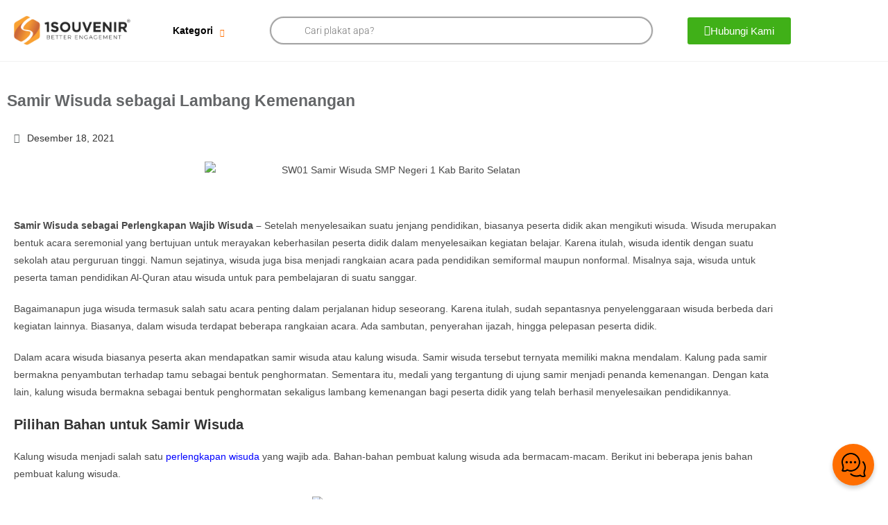

--- FILE ---
content_type: text/html; charset=UTF-8
request_url: https://plakat.id/samir-wisuda-lambang-kemenangan/
body_size: 48307
content:
<!DOCTYPE html>
<html class="html" lang="id" prefix="og: https://ogp.me/ns#">
<head>
	<meta charset="UTF-8">
	<link rel="profile" href="https://gmpg.org/xfn/11">

	<meta name="viewport" content="width=device-width, initial-scale=1">
<!-- Search Engine Optimization by Rank Math - https://rankmath.com/ -->
<title>Samir Wisuda Sebagai Lambang Kemenangan &bull; Plakat.id</title>
<meta name="description" content="Samir wisuda adalah salah satu perlengkapan wisuda yang penting. Anda bisa memesannya di Plakat.id melalui customer service."/>
<meta name="robots" content="follow, index, max-snippet:-1, max-video-preview:-1, max-image-preview:large"/>
<link rel="canonical" href="https://plakat.id/samir-wisuda-lambang-kemenangan/" />
<meta property="og:locale" content="id_ID" />
<meta property="og:type" content="article" />
<meta property="og:title" content="Samir Wisuda Sebagai Lambang Kemenangan &bull; Plakat.id" />
<meta property="og:description" content="Samir wisuda adalah salah satu perlengkapan wisuda yang penting. Anda bisa memesannya di Plakat.id melalui customer service." />
<meta property="og:url" content="https://plakat.id/samir-wisuda-lambang-kemenangan/" />
<meta property="og:site_name" content="Plakat ID" />
<meta property="article:section" content="Blog" />
<meta property="og:updated_time" content="2022-08-13T07:45:34+07:00" />
<meta property="og:image" content="https://plakat.id/wp-content/uploads/2021/05/SW01-Samir-Wisuda-SMP-Negeri-1-Kab-Barito-Selatan.png" />
<meta property="og:image:secure_url" content="https://plakat.id/wp-content/uploads/2021/05/SW01-Samir-Wisuda-SMP-Negeri-1-Kab-Barito-Selatan.png" />
<meta property="og:image:width" content="599" />
<meta property="og:image:height" content="749" />
<meta property="og:image:alt" content="SW01 Samir Wisuda SMP Negeri 1 Kab Barito Selatan" />
<meta property="og:image:type" content="image/png" />
<meta property="article:published_time" content="2021-12-18T03:40:07+07:00" />
<meta property="article:modified_time" content="2022-08-13T07:45:34+07:00" />
<meta name="twitter:card" content="summary_large_image" />
<meta name="twitter:title" content="Samir Wisuda Sebagai Lambang Kemenangan &bull; Plakat.id" />
<meta name="twitter:description" content="Samir wisuda adalah salah satu perlengkapan wisuda yang penting. Anda bisa memesannya di Plakat.id melalui customer service." />
<meta name="twitter:image" content="https://plakat.id/wp-content/uploads/2021/05/SW01-Samir-Wisuda-SMP-Negeri-1-Kab-Barito-Selatan.png" />
<meta name="twitter:label1" content="Written by" />
<meta name="twitter:data1" content="site" />
<meta name="twitter:label2" content="Time to read" />
<meta name="twitter:data2" content="1 minute" />
<script type="application/ld+json" class="rank-math-schema">{"@context":"https://schema.org","@graph":[{"@type":"Organization","@id":"https://plakat.id/#organization","name":"Plakat ID","url":"https://plakat.id","logo":{"@type":"ImageObject","@id":"https://plakat.id/#logo","url":"https://plakat.id/wp-content/uploads/2023/10/Logo-UTAMA-1SOUVENIR-R.png","contentUrl":"https://plakat.id/wp-content/uploads/2023/10/Logo-UTAMA-1SOUVENIR-R.png","caption":"Plakat ID","inLanguage":"id","width":"401","height":"100"}},{"@type":"WebSite","@id":"https://plakat.id/#website","url":"https://plakat.id","name":"Plakat ID","alternateName":"1Souvenir","publisher":{"@id":"https://plakat.id/#organization"},"inLanguage":"id"},{"@type":"ImageObject","@id":"https://plakat.id/wp-content/uploads/2021/05/SW01-Samir-Wisuda-SMP-Negeri-1-Kab-Barito-Selatan.png","url":"https://plakat.id/wp-content/uploads/2021/05/SW01-Samir-Wisuda-SMP-Negeri-1-Kab-Barito-Selatan.png","width":"599","height":"749","caption":"SW01 Samir Wisuda SMP Negeri 1 Kab Barito Selatan","inLanguage":"id"},{"@type":"BreadcrumbList","@id":"https://plakat.id/samir-wisuda-lambang-kemenangan/#breadcrumb","itemListElement":[{"@type":"ListItem","position":"1","item":{"@id":"https://plakat.id","name":"Home"}},{"@type":"ListItem","position":"2","item":{"@id":"https://plakat.id/samir-wisuda-lambang-kemenangan/","name":"Samir Wisuda sebagai Lambang Kemenangan"}}]},{"@type":"WebPage","@id":"https://plakat.id/samir-wisuda-lambang-kemenangan/#webpage","url":"https://plakat.id/samir-wisuda-lambang-kemenangan/","name":"Samir Wisuda Sebagai Lambang Kemenangan &bull; Plakat.id","datePublished":"2021-12-18T03:40:07+07:00","dateModified":"2022-08-13T07:45:34+07:00","isPartOf":{"@id":"https://plakat.id/#website"},"primaryImageOfPage":{"@id":"https://plakat.id/wp-content/uploads/2021/05/SW01-Samir-Wisuda-SMP-Negeri-1-Kab-Barito-Selatan.png"},"inLanguage":"id","breadcrumb":{"@id":"https://plakat.id/samir-wisuda-lambang-kemenangan/#breadcrumb"}},{"@type":"Person","@id":"https://plakat.id/author/plakatpiala/","name":"site","url":"https://plakat.id/author/plakatpiala/","image":{"@type":"ImageObject","@id":"https://secure.gravatar.com/avatar/b38740ca26a13eb0ed034b7c6f3d072e1e448ad20680c29ad8e13e8f287c3ccc?s=96&amp;d=mm&amp;r=g","url":"https://secure.gravatar.com/avatar/b38740ca26a13eb0ed034b7c6f3d072e1e448ad20680c29ad8e13e8f287c3ccc?s=96&amp;d=mm&amp;r=g","caption":"site","inLanguage":"id"},"sameAs":["https://plakat.id"],"worksFor":{"@id":"https://plakat.id/#organization"}},{"@type":"Article","headline":"Samir Wisuda Sebagai Lambang Kemenangan &bull; Plakat.id","keywords":"samir wisuda","datePublished":"2021-12-18T03:40:07+07:00","dateModified":"2022-08-13T07:45:34+07:00","author":{"@id":"https://plakat.id/author/plakatpiala/","name":"site"},"publisher":{"@id":"https://plakat.id/#organization"},"description":"Samir wisuda adalah salah satu perlengkapan wisuda yang penting. Anda bisa memesannya di Plakat.id melalui customer service.","name":"Samir Wisuda Sebagai Lambang Kemenangan &bull; Plakat.id","@id":"https://plakat.id/samir-wisuda-lambang-kemenangan/#richSnippet","isPartOf":{"@id":"https://plakat.id/samir-wisuda-lambang-kemenangan/#webpage"},"image":{"@id":"https://plakat.id/wp-content/uploads/2021/05/SW01-Samir-Wisuda-SMP-Negeri-1-Kab-Barito-Selatan.png"},"inLanguage":"id","mainEntityOfPage":{"@id":"https://plakat.id/samir-wisuda-lambang-kemenangan/#webpage"}}]}</script>
<!-- /Rank Math WordPress SEO plugin -->

<link rel="alternate" type="application/rss+xml" title="Plakat.id &raquo; Feed" href="https://plakat.id/feed/" />
<link rel="alternate" type="application/rss+xml" title="Plakat.id &raquo; Umpan Komentar" href="https://plakat.id/comments/feed/" />
<link rel="alternate" title="oEmbed (JSON)" type="application/json+oembed" href="https://plakat.id/wp-json/oembed/1.0/embed?url=https%3A%2F%2Fplakat.id%2Fsamir-wisuda-lambang-kemenangan%2F" />
<link rel="alternate" title="oEmbed (XML)" type="text/xml+oembed" href="https://plakat.id/wp-json/oembed/1.0/embed?url=https%3A%2F%2Fplakat.id%2Fsamir-wisuda-lambang-kemenangan%2F&#038;format=xml" />
<style id='wp-img-auto-sizes-contain-inline-css'>
img:is([sizes=auto i],[sizes^="auto," i]){contain-intrinsic-size:3000px 1500px}
/*# sourceURL=wp-img-auto-sizes-contain-inline-css */
</style>
<style id='wp-emoji-styles-inline-css'>

	img.wp-smiley, img.emoji {
		display: inline !important;
		border: none !important;
		box-shadow: none !important;
		height: 1em !important;
		width: 1em !important;
		margin: 0 0.07em !important;
		vertical-align: -0.1em !important;
		background: none !important;
		padding: 0 !important;
	}
/*# sourceURL=wp-emoji-styles-inline-css */
</style>
<link rel='stylesheet' id='wp-block-library-css' href='https://plakat.id/wp-includes/css/dist/block-library/style.min.css?ver=12a6be783146d29c2c34c1465b6be86f' media='all' />
<style id='wp-block-library-theme-inline-css'>
.wp-block-audio :where(figcaption){color:#555;font-size:13px;text-align:center}.is-dark-theme .wp-block-audio :where(figcaption){color:#ffffffa6}.wp-block-audio{margin:0 0 1em}.wp-block-code{border:1px solid #ccc;border-radius:4px;font-family:Menlo,Consolas,monaco,monospace;padding:.8em 1em}.wp-block-embed :where(figcaption){color:#555;font-size:13px;text-align:center}.is-dark-theme .wp-block-embed :where(figcaption){color:#ffffffa6}.wp-block-embed{margin:0 0 1em}.blocks-gallery-caption{color:#555;font-size:13px;text-align:center}.is-dark-theme .blocks-gallery-caption{color:#ffffffa6}:root :where(.wp-block-image figcaption){color:#555;font-size:13px;text-align:center}.is-dark-theme :root :where(.wp-block-image figcaption){color:#ffffffa6}.wp-block-image{margin:0 0 1em}.wp-block-pullquote{border-bottom:4px solid;border-top:4px solid;color:currentColor;margin-bottom:1.75em}.wp-block-pullquote :where(cite),.wp-block-pullquote :where(footer),.wp-block-pullquote__citation{color:currentColor;font-size:.8125em;font-style:normal;text-transform:uppercase}.wp-block-quote{border-left:.25em solid;margin:0 0 1.75em;padding-left:1em}.wp-block-quote cite,.wp-block-quote footer{color:currentColor;font-size:.8125em;font-style:normal;position:relative}.wp-block-quote:where(.has-text-align-right){border-left:none;border-right:.25em solid;padding-left:0;padding-right:1em}.wp-block-quote:where(.has-text-align-center){border:none;padding-left:0}.wp-block-quote.is-large,.wp-block-quote.is-style-large,.wp-block-quote:where(.is-style-plain){border:none}.wp-block-search .wp-block-search__label{font-weight:700}.wp-block-search__button{border:1px solid #ccc;padding:.375em .625em}:where(.wp-block-group.has-background){padding:1.25em 2.375em}.wp-block-separator.has-css-opacity{opacity:.4}.wp-block-separator{border:none;border-bottom:2px solid;margin-left:auto;margin-right:auto}.wp-block-separator.has-alpha-channel-opacity{opacity:1}.wp-block-separator:not(.is-style-wide):not(.is-style-dots){width:100px}.wp-block-separator.has-background:not(.is-style-dots){border-bottom:none;height:1px}.wp-block-separator.has-background:not(.is-style-wide):not(.is-style-dots){height:2px}.wp-block-table{margin:0 0 1em}.wp-block-table td,.wp-block-table th{word-break:normal}.wp-block-table :where(figcaption){color:#555;font-size:13px;text-align:center}.is-dark-theme .wp-block-table :where(figcaption){color:#ffffffa6}.wp-block-video :where(figcaption){color:#555;font-size:13px;text-align:center}.is-dark-theme .wp-block-video :where(figcaption){color:#ffffffa6}.wp-block-video{margin:0 0 1em}:root :where(.wp-block-template-part.has-background){margin-bottom:0;margin-top:0;padding:1.25em 2.375em}
/*# sourceURL=/wp-includes/css/dist/block-library/theme.min.css */
</style>
<style id='classic-theme-styles-inline-css'>
/*! This file is auto-generated */
.wp-block-button__link{color:#fff;background-color:#32373c;border-radius:9999px;box-shadow:none;text-decoration:none;padding:calc(.667em + 2px) calc(1.333em + 2px);font-size:1.125em}.wp-block-file__button{background:#32373c;color:#fff;text-decoration:none}
/*# sourceURL=/wp-includes/css/classic-themes.min.css */
</style>
<style id='global-styles-inline-css'>
:root{--wp--preset--aspect-ratio--square: 1;--wp--preset--aspect-ratio--4-3: 4/3;--wp--preset--aspect-ratio--3-4: 3/4;--wp--preset--aspect-ratio--3-2: 3/2;--wp--preset--aspect-ratio--2-3: 2/3;--wp--preset--aspect-ratio--16-9: 16/9;--wp--preset--aspect-ratio--9-16: 9/16;--wp--preset--color--black: #000000;--wp--preset--color--cyan-bluish-gray: #abb8c3;--wp--preset--color--white: #ffffff;--wp--preset--color--pale-pink: #f78da7;--wp--preset--color--vivid-red: #cf2e2e;--wp--preset--color--luminous-vivid-orange: #ff6900;--wp--preset--color--luminous-vivid-amber: #fcb900;--wp--preset--color--light-green-cyan: #7bdcb5;--wp--preset--color--vivid-green-cyan: #00d084;--wp--preset--color--pale-cyan-blue: #8ed1fc;--wp--preset--color--vivid-cyan-blue: #0693e3;--wp--preset--color--vivid-purple: #9b51e0;--wp--preset--gradient--vivid-cyan-blue-to-vivid-purple: linear-gradient(135deg,rgb(6,147,227) 0%,rgb(155,81,224) 100%);--wp--preset--gradient--light-green-cyan-to-vivid-green-cyan: linear-gradient(135deg,rgb(122,220,180) 0%,rgb(0,208,130) 100%);--wp--preset--gradient--luminous-vivid-amber-to-luminous-vivid-orange: linear-gradient(135deg,rgb(252,185,0) 0%,rgb(255,105,0) 100%);--wp--preset--gradient--luminous-vivid-orange-to-vivid-red: linear-gradient(135deg,rgb(255,105,0) 0%,rgb(207,46,46) 100%);--wp--preset--gradient--very-light-gray-to-cyan-bluish-gray: linear-gradient(135deg,rgb(238,238,238) 0%,rgb(169,184,195) 100%);--wp--preset--gradient--cool-to-warm-spectrum: linear-gradient(135deg,rgb(74,234,220) 0%,rgb(151,120,209) 20%,rgb(207,42,186) 40%,rgb(238,44,130) 60%,rgb(251,105,98) 80%,rgb(254,248,76) 100%);--wp--preset--gradient--blush-light-purple: linear-gradient(135deg,rgb(255,206,236) 0%,rgb(152,150,240) 100%);--wp--preset--gradient--blush-bordeaux: linear-gradient(135deg,rgb(254,205,165) 0%,rgb(254,45,45) 50%,rgb(107,0,62) 100%);--wp--preset--gradient--luminous-dusk: linear-gradient(135deg,rgb(255,203,112) 0%,rgb(199,81,192) 50%,rgb(65,88,208) 100%);--wp--preset--gradient--pale-ocean: linear-gradient(135deg,rgb(255,245,203) 0%,rgb(182,227,212) 50%,rgb(51,167,181) 100%);--wp--preset--gradient--electric-grass: linear-gradient(135deg,rgb(202,248,128) 0%,rgb(113,206,126) 100%);--wp--preset--gradient--midnight: linear-gradient(135deg,rgb(2,3,129) 0%,rgb(40,116,252) 100%);--wp--preset--font-size--small: 13px;--wp--preset--font-size--medium: 20px;--wp--preset--font-size--large: 36px;--wp--preset--font-size--x-large: 42px;--wp--preset--spacing--20: 0.44rem;--wp--preset--spacing--30: 0.67rem;--wp--preset--spacing--40: 1rem;--wp--preset--spacing--50: 1.5rem;--wp--preset--spacing--60: 2.25rem;--wp--preset--spacing--70: 3.38rem;--wp--preset--spacing--80: 5.06rem;--wp--preset--shadow--natural: 6px 6px 9px rgba(0, 0, 0, 0.2);--wp--preset--shadow--deep: 12px 12px 50px rgba(0, 0, 0, 0.4);--wp--preset--shadow--sharp: 6px 6px 0px rgba(0, 0, 0, 0.2);--wp--preset--shadow--outlined: 6px 6px 0px -3px rgb(255, 255, 255), 6px 6px rgb(0, 0, 0);--wp--preset--shadow--crisp: 6px 6px 0px rgb(0, 0, 0);}:where(.is-layout-flex){gap: 0.5em;}:where(.is-layout-grid){gap: 0.5em;}body .is-layout-flex{display: flex;}.is-layout-flex{flex-wrap: wrap;align-items: center;}.is-layout-flex > :is(*, div){margin: 0;}body .is-layout-grid{display: grid;}.is-layout-grid > :is(*, div){margin: 0;}:where(.wp-block-columns.is-layout-flex){gap: 2em;}:where(.wp-block-columns.is-layout-grid){gap: 2em;}:where(.wp-block-post-template.is-layout-flex){gap: 1.25em;}:where(.wp-block-post-template.is-layout-grid){gap: 1.25em;}.has-black-color{color: var(--wp--preset--color--black) !important;}.has-cyan-bluish-gray-color{color: var(--wp--preset--color--cyan-bluish-gray) !important;}.has-white-color{color: var(--wp--preset--color--white) !important;}.has-pale-pink-color{color: var(--wp--preset--color--pale-pink) !important;}.has-vivid-red-color{color: var(--wp--preset--color--vivid-red) !important;}.has-luminous-vivid-orange-color{color: var(--wp--preset--color--luminous-vivid-orange) !important;}.has-luminous-vivid-amber-color{color: var(--wp--preset--color--luminous-vivid-amber) !important;}.has-light-green-cyan-color{color: var(--wp--preset--color--light-green-cyan) !important;}.has-vivid-green-cyan-color{color: var(--wp--preset--color--vivid-green-cyan) !important;}.has-pale-cyan-blue-color{color: var(--wp--preset--color--pale-cyan-blue) !important;}.has-vivid-cyan-blue-color{color: var(--wp--preset--color--vivid-cyan-blue) !important;}.has-vivid-purple-color{color: var(--wp--preset--color--vivid-purple) !important;}.has-black-background-color{background-color: var(--wp--preset--color--black) !important;}.has-cyan-bluish-gray-background-color{background-color: var(--wp--preset--color--cyan-bluish-gray) !important;}.has-white-background-color{background-color: var(--wp--preset--color--white) !important;}.has-pale-pink-background-color{background-color: var(--wp--preset--color--pale-pink) !important;}.has-vivid-red-background-color{background-color: var(--wp--preset--color--vivid-red) !important;}.has-luminous-vivid-orange-background-color{background-color: var(--wp--preset--color--luminous-vivid-orange) !important;}.has-luminous-vivid-amber-background-color{background-color: var(--wp--preset--color--luminous-vivid-amber) !important;}.has-light-green-cyan-background-color{background-color: var(--wp--preset--color--light-green-cyan) !important;}.has-vivid-green-cyan-background-color{background-color: var(--wp--preset--color--vivid-green-cyan) !important;}.has-pale-cyan-blue-background-color{background-color: var(--wp--preset--color--pale-cyan-blue) !important;}.has-vivid-cyan-blue-background-color{background-color: var(--wp--preset--color--vivid-cyan-blue) !important;}.has-vivid-purple-background-color{background-color: var(--wp--preset--color--vivid-purple) !important;}.has-black-border-color{border-color: var(--wp--preset--color--black) !important;}.has-cyan-bluish-gray-border-color{border-color: var(--wp--preset--color--cyan-bluish-gray) !important;}.has-white-border-color{border-color: var(--wp--preset--color--white) !important;}.has-pale-pink-border-color{border-color: var(--wp--preset--color--pale-pink) !important;}.has-vivid-red-border-color{border-color: var(--wp--preset--color--vivid-red) !important;}.has-luminous-vivid-orange-border-color{border-color: var(--wp--preset--color--luminous-vivid-orange) !important;}.has-luminous-vivid-amber-border-color{border-color: var(--wp--preset--color--luminous-vivid-amber) !important;}.has-light-green-cyan-border-color{border-color: var(--wp--preset--color--light-green-cyan) !important;}.has-vivid-green-cyan-border-color{border-color: var(--wp--preset--color--vivid-green-cyan) !important;}.has-pale-cyan-blue-border-color{border-color: var(--wp--preset--color--pale-cyan-blue) !important;}.has-vivid-cyan-blue-border-color{border-color: var(--wp--preset--color--vivid-cyan-blue) !important;}.has-vivid-purple-border-color{border-color: var(--wp--preset--color--vivid-purple) !important;}.has-vivid-cyan-blue-to-vivid-purple-gradient-background{background: var(--wp--preset--gradient--vivid-cyan-blue-to-vivid-purple) !important;}.has-light-green-cyan-to-vivid-green-cyan-gradient-background{background: var(--wp--preset--gradient--light-green-cyan-to-vivid-green-cyan) !important;}.has-luminous-vivid-amber-to-luminous-vivid-orange-gradient-background{background: var(--wp--preset--gradient--luminous-vivid-amber-to-luminous-vivid-orange) !important;}.has-luminous-vivid-orange-to-vivid-red-gradient-background{background: var(--wp--preset--gradient--luminous-vivid-orange-to-vivid-red) !important;}.has-very-light-gray-to-cyan-bluish-gray-gradient-background{background: var(--wp--preset--gradient--very-light-gray-to-cyan-bluish-gray) !important;}.has-cool-to-warm-spectrum-gradient-background{background: var(--wp--preset--gradient--cool-to-warm-spectrum) !important;}.has-blush-light-purple-gradient-background{background: var(--wp--preset--gradient--blush-light-purple) !important;}.has-blush-bordeaux-gradient-background{background: var(--wp--preset--gradient--blush-bordeaux) !important;}.has-luminous-dusk-gradient-background{background: var(--wp--preset--gradient--luminous-dusk) !important;}.has-pale-ocean-gradient-background{background: var(--wp--preset--gradient--pale-ocean) !important;}.has-electric-grass-gradient-background{background: var(--wp--preset--gradient--electric-grass) !important;}.has-midnight-gradient-background{background: var(--wp--preset--gradient--midnight) !important;}.has-small-font-size{font-size: var(--wp--preset--font-size--small) !important;}.has-medium-font-size{font-size: var(--wp--preset--font-size--medium) !important;}.has-large-font-size{font-size: var(--wp--preset--font-size--large) !important;}.has-x-large-font-size{font-size: var(--wp--preset--font-size--x-large) !important;}
:where(.wp-block-post-template.is-layout-flex){gap: 1.25em;}:where(.wp-block-post-template.is-layout-grid){gap: 1.25em;}
:where(.wp-block-term-template.is-layout-flex){gap: 1.25em;}:where(.wp-block-term-template.is-layout-grid){gap: 1.25em;}
:where(.wp-block-columns.is-layout-flex){gap: 2em;}:where(.wp-block-columns.is-layout-grid){gap: 2em;}
:root :where(.wp-block-pullquote){font-size: 1.5em;line-height: 1.6;}
/*# sourceURL=global-styles-inline-css */
</style>
<link rel='stylesheet' id='woo-title-limit-css' href='https://plakat.id/wp-content/plugins/woo-title-limit/public/css/woo-title-limit-public.css?ver=2.0.6' media='all' />
<style id='woocommerce-inline-inline-css'>
.woocommerce form .form-row .required { visibility: visible; }
/*# sourceURL=woocommerce-inline-inline-css */
</style>
<link rel='stylesheet' id='dgwt-wcas-style-css' href='https://plakat.id/wp-content/plugins/ajax-search-for-woocommerce/assets/css/style.min.css?ver=1.32.2' media='all' />
<link rel='stylesheet' id='oceanwp-woo-mini-cart-css' href='https://plakat.id/wp-content/themes/oceanwp/assets/css/woo/woo-mini-cart.min.css?ver=12a6be783146d29c2c34c1465b6be86f' media='all' />
<link rel='stylesheet' id='font-awesome-css' href='https://plakat.id/wp-content/themes/oceanwp/assets/fonts/fontawesome/css/all.min.css?ver=6.7.2' media='all' />
<link rel='stylesheet' id='simple-line-icons-css' href='https://plakat.id/wp-content/themes/oceanwp/assets/css/third/simple-line-icons.min.css?ver=2.4.0' media='all' />
<link rel='stylesheet' id='oceanwp-style-css' href='https://plakat.id/wp-content/themes/oceanwp/assets/css/style.min.css?ver=4.1.4' media='all' />
<link rel='stylesheet' id='elementor-frontend-css' href='https://plakat.id/wp-content/plugins/elementor/assets/css/frontend.min.css?ver=3.34.2' media='all' />
<link rel='stylesheet' id='widget-image-css' href='https://plakat.id/wp-content/plugins/elementor/assets/css/widget-image.min.css?ver=3.34.2' media='all' />
<link rel='stylesheet' id='e-sticky-css' href='https://plakat.id/wp-content/plugins/elementor-pro/assets/css/modules/sticky.min.css?ver=3.34.1' media='all' />
<link rel='stylesheet' id='widget-heading-css' href='https://plakat.id/wp-content/plugins/elementor/assets/css/widget-heading.min.css?ver=3.34.2' media='all' />
<link rel='stylesheet' id='widget-post-info-css' href='https://plakat.id/wp-content/plugins/elementor-pro/assets/css/widget-post-info.min.css?ver=3.34.1' media='all' />
<link rel='stylesheet' id='widget-icon-list-css' href='https://plakat.id/wp-content/plugins/elementor/assets/css/widget-icon-list.min.css?ver=3.34.2' media='all' />
<link rel='stylesheet' id='elementor-icons-shared-0-css' href='https://plakat.id/wp-content/plugins/elementor/assets/lib/font-awesome/css/fontawesome.min.css?ver=5.15.3' media='all' />
<link rel='stylesheet' id='elementor-icons-fa-regular-css' href='https://plakat.id/wp-content/plugins/elementor/assets/lib/font-awesome/css/regular.min.css?ver=5.15.3' media='all' />
<link rel='stylesheet' id='elementor-icons-fa-solid-css' href='https://plakat.id/wp-content/plugins/elementor/assets/lib/font-awesome/css/solid.min.css?ver=5.15.3' media='all' />
<link rel='stylesheet' id='widget-posts-css' href='https://plakat.id/wp-content/plugins/elementor-pro/assets/css/widget-posts.min.css?ver=3.34.1' media='all' />
<link rel='stylesheet' id='widget-toggle-css' href='https://plakat.id/wp-content/plugins/elementor/assets/css/widget-toggle.min.css?ver=3.34.2' media='all' />
<link rel='stylesheet' id='e-popup-css' href='https://plakat.id/wp-content/plugins/elementor-pro/assets/css/conditionals/popup.min.css?ver=3.34.1' media='all' />
<link rel='stylesheet' id='elementor-icons-css' href='https://plakat.id/wp-content/plugins/elementor/assets/lib/eicons/css/elementor-icons.min.css?ver=5.46.0' media='all' />
<link rel='stylesheet' id='elementor-post-18-css' href='https://plakat.id/wp-content/uploads/elementor/css/post-18.css?ver=1768990905' media='all' />
<link rel='stylesheet' id='elementor-post-17934-css' href='https://plakat.id/wp-content/uploads/elementor/css/post-17934.css?ver=1768990905' media='all' />
<link rel='stylesheet' id='elementor-post-17853-css' href='https://plakat.id/wp-content/uploads/elementor/css/post-17853.css?ver=1768990905' media='all' />
<link rel='stylesheet' id='elementor-post-14666-css' href='https://plakat.id/wp-content/uploads/elementor/css/post-14666.css?ver=1768991649' media='all' />
<link rel='stylesheet' id='elementor-post-14684-css' href='https://plakat.id/wp-content/uploads/elementor/css/post-14684.css?ver=1768990905' media='all' />
<link rel='stylesheet' id='oceanwp-woocommerce-css' href='https://plakat.id/wp-content/themes/oceanwp/assets/css/woo/woocommerce.min.css?ver=12a6be783146d29c2c34c1465b6be86f' media='all' />
<link rel='stylesheet' id='oceanwp-woo-star-font-css' href='https://plakat.id/wp-content/themes/oceanwp/assets/css/woo/woo-star-font.min.css?ver=12a6be783146d29c2c34c1465b6be86f' media='all' />
<link rel='stylesheet' id='oceanwp-woo-quick-view-css' href='https://plakat.id/wp-content/themes/oceanwp/assets/css/woo/woo-quick-view.min.css?ver=12a6be783146d29c2c34c1465b6be86f' media='all' />
<link rel='stylesheet' id='ekit-widget-styles-css' href='https://plakat.id/wp-content/plugins/elementskit-lite/widgets/init/assets/css/widget-styles.css?ver=3.7.8' media='all' />
<link rel='stylesheet' id='ekit-responsive-css' href='https://plakat.id/wp-content/plugins/elementskit-lite/widgets/init/assets/css/responsive.css?ver=3.7.8' media='all' />
<link rel='stylesheet' id='elementor-gf-local-roboto-css' href='https://plakat.id/wp-content/uploads/elementor/google-fonts/css/roboto.css?ver=1744179909' media='all' />
<link rel='stylesheet' id='elementor-gf-local-robotoslab-css' href='https://plakat.id/wp-content/uploads/elementor/google-fonts/css/robotoslab.css?ver=1744179915' media='all' />
<link rel='stylesheet' id='elementor-gf-local-montserrat-css' href='https://plakat.id/wp-content/uploads/elementor/google-fonts/css/montserrat.css?ver=1744179928' media='all' />
<link rel='stylesheet' id='elementor-gf-local-lato-css' href='https://plakat.id/wp-content/uploads/elementor/google-fonts/css/lato.css?ver=1744179930' media='all' />
<link rel='stylesheet' id='elementor-icons-fa-brands-css' href='https://plakat.id/wp-content/plugins/elementor/assets/lib/font-awesome/css/brands.min.css?ver=5.15.3' media='all' />
<link rel='stylesheet' id='elementor-icons-ekiticons-css' href='https://plakat.id/wp-content/plugins/elementskit-lite/modules/elementskit-icon-pack/assets/css/ekiticons.css?ver=3.7.8' media='all' />
<script type="text/template" id="tmpl-variation-template">
	<div class="woocommerce-variation-description">{{{ data.variation.variation_description }}}</div>
	<div class="woocommerce-variation-price">{{{ data.variation.price_html }}}</div>
	<div class="woocommerce-variation-availability">{{{ data.variation.availability_html }}}</div>
</script>
<script type="text/template" id="tmpl-unavailable-variation-template">
	<p role="alert">Sorry, this product is unavailable. Please choose a different combination.</p>
</script>
<script src="https://plakat.id/wp-includes/js/jquery/jquery.min.js?ver=3.7.1" id="jquery-core-js"></script>
<script src="https://plakat.id/wp-includes/js/jquery/jquery-migrate.min.js?ver=3.4.1" id="jquery-migrate-js"></script>
<script src="https://plakat.id/wp-content/plugins/woo-title-limit/public/js/woo-title-limit-public.js?ver=2.0.6" id="woo-title-limit-js"></script>
<script src="https://plakat.id/wp-content/plugins/woocommerce/assets/js/jquery-blockui/jquery.blockUI.min.js?ver=2.7.0-wc.10.4.3" id="wc-jquery-blockui-js" defer data-wp-strategy="defer"></script>
<script id="wc-add-to-cart-js-extra">
var wc_add_to_cart_params = {"ajax_url":"/wp-admin/admin-ajax.php","wc_ajax_url":"/?wc-ajax=%%endpoint%%","i18n_view_cart":"View cart","cart_url":"https://plakat.id","is_cart":"","cart_redirect_after_add":"no"};
//# sourceURL=wc-add-to-cart-js-extra
</script>
<script src="https://plakat.id/wp-content/plugins/woocommerce/assets/js/frontend/add-to-cart.min.js?ver=10.4.3" id="wc-add-to-cart-js" defer data-wp-strategy="defer"></script>
<script src="https://plakat.id/wp-content/plugins/woocommerce/assets/js/js-cookie/js.cookie.min.js?ver=2.1.4-wc.10.4.3" id="wc-js-cookie-js" defer data-wp-strategy="defer"></script>
<script id="woocommerce-js-extra">
var woocommerce_params = {"ajax_url":"/wp-admin/admin-ajax.php","wc_ajax_url":"/?wc-ajax=%%endpoint%%","i18n_password_show":"Show password","i18n_password_hide":"Hide password"};
//# sourceURL=woocommerce-js-extra
</script>
<script src="https://plakat.id/wp-content/plugins/woocommerce/assets/js/frontend/woocommerce.min.js?ver=10.4.3" id="woocommerce-js" defer data-wp-strategy="defer"></script>
<script src="https://plakat.id/wp-includes/js/underscore.min.js?ver=1.13.7" id="underscore-js"></script>
<script id="wp-util-js-extra">
var _wpUtilSettings = {"ajax":{"url":"/wp-admin/admin-ajax.php"}};
//# sourceURL=wp-util-js-extra
</script>
<script src="https://plakat.id/wp-includes/js/wp-util.min.js?ver=12a6be783146d29c2c34c1465b6be86f" id="wp-util-js"></script>
<script id="wc-add-to-cart-variation-js-extra">
var wc_add_to_cart_variation_params = {"wc_ajax_url":"/?wc-ajax=%%endpoint%%","i18n_no_matching_variations_text":"Sorry, no products matched your selection. Please choose a different combination.","i18n_make_a_selection_text":"Please select some product options before adding this product to your cart.","i18n_unavailable_text":"Sorry, this product is unavailable. Please choose a different combination.","i18n_reset_alert_text":"Your selection has been reset. Please select some product options before adding this product to your cart."};
//# sourceURL=wc-add-to-cart-variation-js-extra
</script>
<script src="https://plakat.id/wp-content/plugins/woocommerce/assets/js/frontend/add-to-cart-variation.min.js?ver=10.4.3" id="wc-add-to-cart-variation-js" defer data-wp-strategy="defer"></script>
<script src="https://plakat.id/wp-content/plugins/woocommerce/assets/js/flexslider/jquery.flexslider.min.js?ver=2.7.2-wc.10.4.3" id="wc-flexslider-js" defer data-wp-strategy="defer"></script>
<script id="wc-cart-fragments-js-extra">
var wc_cart_fragments_params = {"ajax_url":"/wp-admin/admin-ajax.php","wc_ajax_url":"/?wc-ajax=%%endpoint%%","cart_hash_key":"wc_cart_hash_c91ccb89e9171bc176c54754ddb229bf","fragment_name":"wc_fragments_c91ccb89e9171bc176c54754ddb229bf","request_timeout":"5000"};
//# sourceURL=wc-cart-fragments-js-extra
</script>
<script src="https://plakat.id/wp-content/plugins/woocommerce/assets/js/frontend/cart-fragments.min.js?ver=10.4.3" id="wc-cart-fragments-js" defer data-wp-strategy="defer"></script>
<link rel="https://api.w.org/" href="https://plakat.id/wp-json/" /><link rel="alternate" title="JSON" type="application/json" href="https://plakat.id/wp-json/wp/v2/posts/15453" /><link rel="EditURI" type="application/rsd+xml" title="RSD" href="https://plakat.id/xmlrpc.php?rsd" />
		<style>
			.dgwt-wcas-ico-magnifier,.dgwt-wcas-ico-magnifier-handler{max-width:20px}.dgwt-wcas-search-wrapp{max-width:600px}.dgwt-wcas-search-wrapp .dgwt-wcas-sf-wrapp input[type=search].dgwt-wcas-search-input,.dgwt-wcas-search-wrapp .dgwt-wcas-sf-wrapp input[type=search].dgwt-wcas-search-input:hover,.dgwt-wcas-search-wrapp .dgwt-wcas-sf-wrapp input[type=search].dgwt-wcas-search-input:focus{background-color:#fff;color:#666;border-color:#a5a5a5}.dgwt-wcas-sf-wrapp input[type=search].dgwt-wcas-search-input::placeholder{color:#666;opacity:.3}.dgwt-wcas-sf-wrapp input[type=search].dgwt-wcas-search-input::-webkit-input-placeholder{color:#666;opacity:.3}.dgwt-wcas-sf-wrapp input[type=search].dgwt-wcas-search-input:-moz-placeholder{color:#666;opacity:.3}.dgwt-wcas-sf-wrapp input[type=search].dgwt-wcas-search-input::-moz-placeholder{color:#666;opacity:.3}.dgwt-wcas-sf-wrapp input[type=search].dgwt-wcas-search-input:-ms-input-placeholder{color:#666}.dgwt-wcas-no-submit.dgwt-wcas-search-wrapp .dgwt-wcas-ico-magnifier path,.dgwt-wcas-search-wrapp .dgwt-wcas-close path{fill:#666}.dgwt-wcas-loader-circular-path{stroke:#666}.dgwt-wcas-preloader{opacity:.6}.dgwt-wcas-search-wrapp .dgwt-wcas-sf-wrapp .dgwt-wcas-search-submit::before{}.dgwt-wcas-search-wrapp .dgwt-wcas-sf-wrapp .dgwt-wcas-search-submit:hover::before,.dgwt-wcas-search-wrapp .dgwt-wcas-sf-wrapp .dgwt-wcas-search-submit:focus::before{}.dgwt-wcas-search-wrapp .dgwt-wcas-sf-wrapp .dgwt-wcas-search-submit,.dgwt-wcas-om-bar .dgwt-wcas-om-return{color:#fff}.dgwt-wcas-search-wrapp .dgwt-wcas-ico-magnifier,.dgwt-wcas-search-wrapp .dgwt-wcas-sf-wrapp .dgwt-wcas-search-submit svg path,.dgwt-wcas-om-bar .dgwt-wcas-om-return svg path{fill:#fff}		</style>
			<noscript><style>.woocommerce-product-gallery{ opacity: 1 !important; }</style></noscript>
	<meta name="generator" content="Elementor 3.34.2; features: additional_custom_breakpoints; settings: css_print_method-external, google_font-enabled, font_display-auto">
			<style>
				.e-con.e-parent:nth-of-type(n+4):not(.e-lazyloaded):not(.e-no-lazyload),
				.e-con.e-parent:nth-of-type(n+4):not(.e-lazyloaded):not(.e-no-lazyload) * {
					background-image: none !important;
				}
				@media screen and (max-height: 1024px) {
					.e-con.e-parent:nth-of-type(n+3):not(.e-lazyloaded):not(.e-no-lazyload),
					.e-con.e-parent:nth-of-type(n+3):not(.e-lazyloaded):not(.e-no-lazyload) * {
						background-image: none !important;
					}
				}
				@media screen and (max-height: 640px) {
					.e-con.e-parent:nth-of-type(n+2):not(.e-lazyloaded):not(.e-no-lazyload),
					.e-con.e-parent:nth-of-type(n+2):not(.e-lazyloaded):not(.e-no-lazyload) * {
						background-image: none !important;
					}
				}
			</style>
			<!--
  Plugin Name	: Bubble Chat
  Description	: Bubble Chat WhatsApp via Form
  Pembuat		: Faizal Rahman | IG: faizalrahman_2000
  Kontak		: 085842595613
-->

<div id="whatsapp-chat" style="position: fixed; bottom: 20px; right: 20px; z-index: 2000;">	
<div id="chat-bubble" onclick="toggleChatBox()" style="cursor: pointer; background-color: #ff6e00; border-radius: 50%; width: 60px; height: 60px; display: flex; align-items: center; justify-content: center; box-shadow: 0 4px 6px rgba(0,0,0,0.2); position: relative;">
  <img id="chat-bubble-icon" src="https://cdn-icons-png.flaticon.com/128/3114/3114553.png" alt="WhatsApp Chat" style="width: 35px; height: 35px;">
</div>
 
  <!-- Chat Box -->
  <div id="chat-box" class="chat-box" style="position: absolute; bottom: 70px; right: 0; width: 325px; border-radius: 20px; box-shadow: 0 4px 6px rgba(0,0,0,0.2); overflow: hidden; font-family: Roboto, sans-serif; background: linear-gradient(to bottom, #ff6e00 30%, #ffffff 80%); padding: 0px;">
    <!-- Header -->
	<div id="chat-header" class="chat-header" 
		 style="padding: 15px 20px; display: flex; align-items: center; justify-content: space-between;">

	  <!-- Logo -->
	  <img src="https://plakat.id/wp-content/uploads/2023/10/Logo-UTAMA-1SOUVENIR-R-putih.png" 
		   alt="1Souvenir Logo" style="height: 24px; object-fit: contain;">

	  <!-- Avatar CS -->
	  <div class="cs-avatars">
		<img src="https://1souvenir.com/wp-content/uploads/2025/09/Alvian.jpg" alt="CS 1">
		<img src="https://1souvenir.com/wp-content/uploads/2025/09/Aul.jpg" alt="CS 2">
		<img src="https://1souvenir.com/wp-content/uploads/2025/09/Irfan.jpg" alt="CS 3">
		<img src="https://1souvenir.com/wp-content/uploads/2025/09/Mega.jpg" alt="CS 4">  
	  </div>

	  <!-- Tombol Close -->
	  <span style="cursor: pointer; color: white; font-size: 20px;" onclick="closeChatBox()">⨉</span>
	</div>

    <!-- Content -->
    <div id="chat-content" style="padding: 10px 20px 10px 20px; overflow-y: auto; height: 310px;">
      <!-- FAQ Section -->
      <div id="qna-tab" style="display: none;">
        <h2 style="color: white; font-size: 20px; margin-bottom: 5px;">FAQ</h2>
        <p style="color: white; font-size: 12px;">Pertanyaan yang biasa diajukan</p>
        <div style="margin-top: 20px; background: #fff; padding: 15px; border-radius: 10px; box-shadow: 0 2px 4px rgba(0,0,0,0.1);">
          <ul style="list-style: none; padding: 0; margin: 0;">
            <!-- FAQ 1 -->
            <li style="margin-bottom: 10px; cursor: pointer;">
              <div onclick="toggleDropdown('faq1')" style="display: flex; justify-content: space-between; align-items: center;">
                <span id="faq-title" style="font-size: 12px; color: black; line-height: 1.3em;">Apakah bisa custom desain sesuai permintaan?</span>
                <img id="faq1-arrow" src="https://cdn-icons-png.flaticon.com/512/271/271228.png" alt="Arrow" style="width: 10px; height: 10px; margin-left: 10px;">
              </div>
              <div id="faq1" style="display: none; margin-top: 10px; font-size: 12px; color: #555; line-height: 1.5em;">Ya, semua produk bisa dibuat sesuai logo, teks, atau desain khusus Anda. Kami juga menyediakan draft/mock-up sebelum produksi.</div>
            </li>
            <!-- FAQ 2 -->
            <li style="margin-bottom: 10px; cursor: pointer;">
              <div onclick="toggleDropdown('faq2')" style="display: flex; justify-content: space-between; align-items: center;">
                <span id="faq-title2" style="font-size: 12px; color: black; line-height: 1.3em;">Berapa lama waktu produksi dan apakah bisa order cepat?</span>
                <img id="faq2-arrow" src="https://cdn-icons-png.flaticon.com/512/271/271228.png" alt="Arrow" style="width: 10px; height: 10px; margin-left: 10px;">
              </div>
              <div id="faq2" style="display: none; margin-top: 10px; font-size: 12px; color: #555; line-height: 1.5em;">
                Produksi normal 1–7 hari kerja (pesanan kecil) dan 1–3 minggu (pesanan besar). Layanan cepat tersedia sesuai kesepakatan dengan CS.
              </div>
            </li>
            <!-- FAQ 3 -->
            <li style="margin-bottom: 1px; cursor: pointer;">
              <div onclick="toggleDropdown('faq3')" style="display: flex; justify-content: space-between; align-items: center;">
                <span id="faq-title3" style="font-size: 12px; color: black; line-height: 1.3em;">Bagaimana sistem harga dan minimal order?</span>
                <img id="faq3-arrow" src="https://cdn-icons-png.flaticon.com/512/271/271228.png" alt="Arrow" style="width: 10px; height: 10px; margin-left: 10px;">
              </div>
              <div id="faq3" style="display: none; margin-top: 10px; font-size: 12px; color: #555; line-height: 1.5em;">Harga tergantung bahan, ukuran, desain, dan jumlah pesanan. Souvenir miniatur minimal 5 pcs (repeat 1 pcs), sementara produk lainnya bisa mulai dari 1 pcs.</div>
            </li>
          </ul>
        </div>
  <div style="margin-top: 20px; text-align: center;">
    <button id="backToChatBtn" onclick="showTab('messages')" style="padding: 10px 20px; font-size: 12px; border: none; border-radius: 20px; background-color: #ff6e00; color: white; cursor: pointer; box-shadow: 0 2px 4px rgba(0,0,0,0.1);">
      Chat Sekarang, Kami Online!
    </button>
  </div>		  
      </div>

      <!-- Chat Section -->
      <div id="messages-tab" style="display: block;">
        <h2 style="font-size: 18px; color: #000; margin-bottom: 5px; margin-top: 10px; line-height: 1.2em;">Yuk, isi data dulu!</h2>
        <p style="color: #666; font-size: 12px; line-height: 1.5em;">Isi sebentar, Agar terhubung via Whatsapp</p>
        <div style="display: flex; flex-direction: column; gap: 10px;">
          <input id="inputName" type="text" placeholder="Nama" style="font-size: 14px; width: 100%; padding: 10px; border: 0px solid #ddd; border-radius: 5px; background: #f9fafb;">
          <input id="inputInstansi" type="text" placeholder="Instansi" style="font-size: 14px; width: 100%; padding: 10px; border: 0px solid #ddd; border-radius: 5px; background: #f9fafb;">
          <input id="inputKota" type="text" placeholder="Kota" style="font-size: 14px; width: 100%; padding: 10px; border: 0px solid #ddd; border-radius: 5px; background: #f9fafb;">
          <div style="display: flex; align-items: center; border: 1px solid #ddd; border-radius: 50px; padding: 5px; box-shadow: 0 4px 6px rgba(0,0,0,0.1); position: relative; margin-top: 15px;">
  <!-- Tombol Emoji -->
			<button id="emojiButton" style="background: none; border: none; padding: 5px; cursor: pointer;">
    		<img src="https://cdn-icons-png.flaticon.com/128/2492/2492184.png" alt="Emoji Icon" style="width: 20px; height: 20px;">
  			</button>
  <!-- Emoji Picker -->
  			<div id="emojiPicker" style="display: none; position: absolute; bottom: 50px; left: 5px; background: #fff; border: 1px solid #ddd; border-radius: 10px; padding: 10px; box-shadow: 0 4px 6px rgba(0,0,0,0.1); z-index: 10;">
			<span style="cursor: pointer; font-size: 20px;" onclick="addEmoji('😊')">😊</span>
			<span style="cursor: pointer; font-size: 20px;" onclick="addEmoji('🙁')">🙁</span>				
			<span style="cursor: pointer; font-size: 20px;" onclick="addEmoji('🤩')">🤩</span>
			<span style="cursor: pointer; font-size: 20px;" onclick="addEmoji('😍')">😍</span>
			<span style="cursor: pointer; font-size: 20px;" onclick="addEmoji('🥰')">🥰</span>				
			<span style="cursor: pointer; font-size: 20px;" onclick="addEmoji('👍')">👍</span>
    <!-- Tambahkan lebih banyak emoji sesuai kebutuhan -->
  			</div>
  <!-- Input Pesan -->			  
            <input id="inputPesan" type="text" placeholder="Ketik pesan Anda..." style="flex: 1; border: none; outline: none; font-size: 14px; padding: 5px;">
            <button id="sendMessage" style="background: #f9fafb; color: #fff; border: none; border-radius: 50px; width: 37px; height: 37px; display: flex; align-items: center; justify-content: center; cursor: pointer;" onclick="sendMessageToWhatsApp()">
              <img src="https://cdn-icons-png.flaticon.com/128/736/736161.png" alt="Send Icon" style="width: 20px; height: 20px; cursor: pointer;">
            </button>
          </div>
        </div>
      </div>

      <!-- Bantuan Section -->
      <div id="help-tab" style="display: none;">
        <h2 style="font-size: 20px; color: white; margin-bottom: 0px;">Hai 👋</h2>
        <h3 style="font-size: 16px; color: white; margin-bottom: 5px;">Ada Apa?</h3>		  
        <p style="color: white; font-size: 12px; line-height: 1.5em;">Kami siap membantu Anda. Hubungi kami ya!</p>
<!-- Contact List -->
<div id="contact-list" style="margin-top: 20px; background: #fff; border-radius: 10px; padding: 15px; box-shadow: 0 2px 4px rgba(0,0,0,0.1);">
  <ul style="list-style: none; padding: 0; margin: 0;">
    <!-- WhatsApp -->
    <li style="display: flex; align-items: center; margin-bottom: 10px; padding-bottom: 10px; border-bottom: 1px dotted #ccc;">
      <img src="https://cdn-icons-png.flaticon.com/128/2504/2504957.png" alt="WhatsApp" style="width: 20px; height: 20px; margin-right: 10px;">
      <a href="https://bit.ly/1souvenir-com" target="_blank" style="color: black; font-size: 14px; text-decoration: none;">0851-5888-7675</a>
    </li>

    <!-- Email -->
    <li style="display: flex; align-items: center; margin-bottom: 10px; padding-bottom: 10px; border-bottom: 1px dotted #ccc;">
      <img src="https://cdn-icons-png.flaticon.com/512/732/732200.png" alt="Email" style="width: 20px; height: 20px; margin-right: 10px;">
      <a href="mailto:info@1souvenir.com" style="color: black; font-size: 14px; text-decoration: none;">info@1souvenir.com</a>
    </li>

    <!-- Operational Hours -->
    <li style="display: flex; align-items: flex-start; border-bottom: 0px dotted #ccc;">
      <img src="https://cdn-icons-png.flaticon.com/128/896/896266.png" alt="Clock" style="width: 20px; height: 20px; margin-right: 10px; margin-top: 2px;">
      <div style="color: black; font-size: 14px; line-height: 1.5em;">
		  <div><b>Layanan kami:</b></div>
		  <div style="color: #666; font-size: 12px;">Senin - Sabtu: <span style="color: #139330; font-weight: 600;">Buka</span></div>
		<div style="color: #666; font-size: 12px;">Minggu/Hari libur: <span style="color: #bb1818; font-weight: 600;">Tutup</span></div>  
      </div>
    </li>
  </ul>
</div>
      </div>
    </div>

<!-- Tab Navigation -->
<div id="tabs" style="display: flex; justify-content: space-around; border-top: 1px solid #ddd; padding: 10px; background: white;">
  <!-- Tab Chat -->
  <button class="tab-btn active" id="messages-tab-btn" onclick="showTab('messages')" style="display: flex; flex-direction: column; align-items: center; gap: 5px;">
    <img src="https://cdn-icons-png.flaticon.com/128/2582/2582600.png" alt="Chat Icon" style="width: 20px; height: 20px;">
    <span style="font-size: 12px;">WhatsApp</span>
  </button>
  <!-- Tab FAQ -->
  <button class="tab-btn" id="qna-tab-btn" onclick="showTab('qna')" style="display: flex; flex-direction: column; align-items: center; gap: 5px;">
    <img src="https://cdn-icons-png.flaticon.com/128/1660/1660114.png" alt="FAQ Icon" style="width: 20px; height: 20px;">
    <span style="font-size: 12px;">Tanya Jawab</span>
  </button>
  <!-- Tab Help -->
  <button class="tab-btn" id="help-tab-btn" onclick="showTab('help')" style="display: flex; flex-direction: column; align-items: center; gap: 5px;">
    <img src="https://cdn-icons-png.flaticon.com/128/2951/2951105.png" alt="Help Icon" style="width: 20px; height: 20px;">
    <span style="font-size: 12px;">Bantuan</span>
  </button>
</div>

  </div>
</div>

<script>
(function () {
  if (document.body && document.body.classList.contains('wp-admin')) {
    return; // stop total di admin
  }	
// Fungsi Membuka Chat Box
window.toggleChatBox = function () {
  const chatBox = document.getElementById('chat-box');
  const chatBubble = document.getElementById('chat-bubble');
  const chatBubbleIcon = document.getElementById('chat-bubble-icon');

  if (chatBox.classList.contains('show')) {
    closeChatBox();
  } else {
    chatBox.classList.remove('hide');
    chatBox.classList.add('show');
	chatBubble.classList.add('bubble-hidden');	  
    chatBubble.classList.add('rotate');
    chatBubble.classList.remove('reverse-rotate');

    setTimeout(() => {
      chatBubbleIcon.classList.add('fade');
      chatBubbleIcon.src = 'https://cdn-icons-png.flaticon.com/128/2732/2732657.png';
      setTimeout(() => {
        chatBubbleIcon.classList.remove('fade');
      }, 300);
    }, 300);

    updateFaqContent();
  }
}


// Fungsi Menutup Chat Box
window.closeChatBox = function () {
  const chatBox = document.getElementById('chat-box');
  const chatBubble = document.getElementById('chat-bubble');
  const chatBubbleIcon = document.getElementById('chat-bubble-icon');

  chatBox.classList.remove('show');
  chatBox.classList.add('hide');
  chatBubble.classList.remove('bubble-hidden');
  chatBubble.classList.add('reverse-rotate');
  chatBubble.classList.remove('rotate');

  setTimeout(() => {
    chatBubbleIcon.classList.add('fade');
    chatBubbleIcon.src = 'https://cdn-icons-png.flaticon.com/128/3114/3114553.png';
    setTimeout(() => {
      chatBubbleIcon.classList.remove('fade');
    }, 300);
  }, 300);
}

// Listener untuk Klik di Luar Area Chat Box
	document.addEventListener('click', function (event) {
	  const chatBox    = document.getElementById('chat-box');
	  const chatBubble = document.getElementById('chat-bubble');
  	  const triggerBtns = document.querySelectorAll('.bubble-chat');

	  // Hanya tutup kalau chatBox sedang dibuka (display: 'block')
if (
  chatBox.classList.contains('show') &&
  !chatBox.contains(event.target) &&
  !chatBubble.contains(event.target) &&
  ![...triggerBtns].some(btn => btn.contains(event.target))
) {
  closeChatBox();
}
});

window.showTab = function (tab) {
    const tabs = ['messages', 'qna', 'help'];
    const tabButtons = {
      messages: document.getElementById('messages-tab-btn'),
      qna: document.getElementById('qna-tab-btn'),
      help: document.getElementById('help-tab-btn'),
    };
    const chatBox = document.getElementById('chat-box');
    const chatHeader = document.getElementById('chat-header');
	  
    // Tampilkan hanya tab yang dipilih
    tabs.forEach((t) => {
      document.getElementById(`${t}-tab`).style.display = t === tab ? 'block' : 'none';
    });

    // Atur background khusus untuk tab "Chat"
    if (tab === 'messages') {
      chatBox.classList.add('chat-active');
      chatHeader.classList.add('chat-active');
    } else {
      chatBox.classList.remove('chat-active');
      chatHeader.classList.remove('chat-active');
    }

    // Atur warna aktif dan non-aktif
    Object.keys(tabButtons).forEach((t) => {
      tabButtons[t].classList.toggle('active', t === tab);
    });
  }

// Aktifkan tab "Chat" saat halaman dimuat dan sembunyikan fitur WhatsApp jika halaman Canvas
document.addEventListener('DOMContentLoaded', function () {
  // Tampilkan tab "Chat"
  showTab('messages');
});

  // Fungsi FAQ Dropdown dengan Penutupan Otomatis
window.toggleDropdown = function (id) {
    const allDropdowns = document.querySelectorAll('#qna-tab ul li div[id^="faq"]');
    const allArrows = document.querySelectorAll('#qna-tab ul li img[id$="-arrow"]');

    allDropdowns.forEach((dropdown) => {
      dropdown.style.display = dropdown.id === id && dropdown.style.display !== 'block' ? 'block' : 'none';
    });

    allArrows.forEach((arrow) => {
      const associatedDropdown = document.getElementById(arrow.id.replace('-arrow', ''));
      arrow.style.transform = associatedDropdown.style.display === 'block' ? 'rotate(90deg)' : 'rotate(0deg)';
    });
  }

// Fungsi FAQ Dinamis
function updateFaqContent() {
  // 1) Ambil URL halaman sekarang
  const url = window.location.href;

  // 2) Ambil elemen-elemen FAQ dari HTML
  const faqTitleElement   = document.getElementById('faq-title');
  const faqContentElement = document.getElementById('faq1');
  const faqTitle3Element  = document.getElementById('faq-title3');
  const faqContent3Element= document.getElementById('faq3');

  // 3) Deteksi apakah ini halaman WooCommerce (produk/kategori/tag/search)
  const isProductPage   = url.includes('/p/') || url.includes('/product/');
  const isCategoryPage  = url.includes('/category/') || url.includes('/product-category/');
  const isTagPage       = url.includes('/tag/');
  const isSearchPage    = url.includes('?s=') && url.includes('post_type=product');
  const isWooPage       = isProductPage || isCategoryPage || isTagPage || isSearchPage;

  // 4) Ganti FAQ pertama sesuai tipe halaman
  if (isWooPage) {
    faqTitleElement.innerText   = "Apakah bisa custom desain sesuai permintaan?";
    faqContentElement.innerText = 
      "Ya, semua produk bisa dibuat sesuai logo, teks, atau desain khusus Anda. Kami juga menyediakan draft/mock-up sebelum produksi.";
  }
  else {
    faqTitleElement.innerText   = "Bagaimana cara pesan souvenir custom?";
    faqContentElement.innerText = 
      "Hubungi kami melalui WhatsApp (085158887675) atau email (info@1souvenir.com), " +
      "dan diskusikan desain yang Anda inginkan.";
  }

  // 5) FAQ kedua selalu default di semua halaman
  faqTitle3Element.innerText   = "Bagaimana sistem harga dan minimal order?";
  faqContent3Element.innerText = 
    "Harga tergantung bahan, ukuran, desain, dan jumlah pesanan. Souvenir miniatur minimal 5 pcs (repeat 1 pcs), sementara produk lainnya bisa mulai dari 1 pcs.";
}

// Toggle emoji picker (FINAL)
const emojiButton = document.getElementById('emojiButton');
if (emojiButton) {
  emojiButton.addEventListener('click', function (event) {
    event.stopPropagation();

    const emojiPicker = document.getElementById('emojiPicker');
    const inputPesan  = document.getElementById('inputPesan');
    if (!emojiPicker || !inputPesan) return;

    const isOpen = emojiPicker.style.display === 'block';
    emojiPicker.style.display = isOpen ? 'none' : 'block';

    inputPesan.focus();
  });
}

// Fungsi untuk menambahkan emoji ke input pesan
window.addEmoji = function (emoji) {
  const inputPesan = document.getElementById('inputPesan');
  const cursorPos = inputPesan.selectionStart; 
  const textBefore = inputPesan.value.substring(0, cursorPos); 
  const textAfter = inputPesan.value.substring(cursorPos); 

  // Tambahkan emoji
  inputPesan.value = textBefore + emoji + textAfter;

  // Kembalikan fokus dan kursor ke posisi setelah emoji
  inputPesan.focus();
  inputPesan.selectionStart = inputPesan.selectionEnd = cursorPos + emoji.length;

  // Tutup emoji picker
  document.getElementById('emojiPicker').style.display = 'none';
}

// Tutup emoji picker jika klik di luar
document.addEventListener('click', function (event) {
  const emojiPicker = document.getElementById('emojiPicker');
  const emojiButton = document.getElementById('emojiButton');

  if (!emojiPicker || !emojiButton) return;

  if (!emojiPicker.contains(event.target) && event.target !== emojiButton) {
    emojiPicker.style.display = 'none';
  }
});


// Debugging tambahan untuk tombol emoji
const emojiBtnDebug = document.getElementById('emojiButton');
if (emojiBtnDebug) {
  emojiBtnDebug.addEventListener('click', function () {
    console.log('Tombol emoji diklik');
  });
}


  // Fungsi Mengirim Pesan ke WhatsApp
window.sendMessageToWhatsApp = function () {
    const nameInput = document.getElementById('inputName');
    const instansiInput = document.getElementById('inputInstansi');
    const kotaInput = document.getElementById('inputKota');
    const pesanInput = document.getElementById('inputPesan');

    // Trim untuk menghilangkan spasi di awal/akhir
    const name = nameInput.value.trim();
    const instansi = instansiInput.value.trim();
    const kota = kotaInput.value.trim();
    const pesan = pesanInput.value.trim() || '-';

    // Cek apakah kolom wajib sudah diisi
    if (!name || !instansi || !kota) {
      // Tampilkan alert
      alert('Mohon isi semua kolom: Nama, Instansi, dan Kota.');

      // Tandai kolom yang belum diisi dengan border merah dan gulir
      if (!name) {
        nameInput.style.border = '1px solid red';
        nameInput.scrollIntoView({ behavior: 'smooth', block: 'center' });
        return; 
      } else {
        nameInput.style.border = '1px solid #ddd';
      }

      if (!instansi) {
        instansiInput.style.border = '1px solid red';
        instansiInput.scrollIntoView({ behavior: 'smooth', block: 'center' });
        return;
      } else {
        instansiInput.style.border = '1px solid #ddd';
      }

      if (!kota) {
        kotaInput.style.border = '1px solid red';
        kotaInput.scrollIntoView({ behavior: 'smooth', block: 'center' });
        return;
      } else {
        kotaInput.style.border = '1px solid #ddd';
      }
    } else {
      // Jika sudah terisi, kembalikan border menjadi normal
      nameInput.style.border = '1px solid #ddd';
      instansiInput.style.border = '1px solid #ddd';
      kotaInput.style.border = '1px solid #ddd';

      // Lanjut kirim pesan ke WhatsApp
      const whatsappNumber = '6285158887675';
      const whatsappMessage =
`Halo plakat.id, Perkenalkan Saya:
Nama: ${name}
Instansi: ${instansi}
Kota: ${kota}
Pesan: ${pesan}`;
      const whatsappURL = `https://api.whatsapp.com/send?phone=${whatsappNumber}&text=${encodeURIComponent(whatsappMessage)}`;
window.open(whatsappURL, '_blank');
    }
  }

  // Listener Tombol Enter di kolom pesan
const inputPesanEl = document.getElementById('inputPesan');
if (inputPesanEl) {
  inputPesanEl.addEventListener('keypress', function (event) {
    if (event.key === 'Enter') {
      event.preventDefault();
      sendMessageToWhatsApp();
    }
  });
}

document.addEventListener('DOMContentLoaded', function () {
  const triggerBtns = document.querySelectorAll('.bubble-chat');

  if (!triggerBtns.length) return;

  triggerBtns.forEach(function (btn) {
    btn.addEventListener('click', function (e) {
      e.preventDefault();

      const chatBox = document.getElementById('chat-box');

      if (!chatBox.classList.contains('show')) {
        toggleChatBox();
      }
    });
  });
});
})();	
</script>

<style>
.tab-btn {
  color: #000;
  background: none;
  border: none; 
  padding: 0; 
  font-size: 14px; 
  cursor: pointer; 
  transition: color 0.3s ease; 
}

.tab-btn:hover {
  color: #ff6e00;
}

.tab-btn.active {
  color: #ff6e00; 
}
	
/* ===============================
   iOS 26 LIQUID GLASS – BUBBLE
   =============================== */

#chat-box {
  transform-origin: bottom right;
  opacity: 0;
  transform: scale(0);
  pointer-events: none;
  backdrop-filter: blur(0px);
  -webkit-backdrop-filter: blur(0px);
  filter: blur(0px);	
  will-change: transform, opacity, filter;	
}

/* === OPEN : seperti meniup gelembung === */
#chat-box.show {
  animation: liquid-bubble-open 0.34s cubic-bezier(.18,.72,.28,1) forwards;
  pointer-events: auto;
}

/* === CLOSE : gelembung disedot balik === */
#chat-box.hide {
  animation: liquid-bubble-close 0.28s cubic-bezier(.4,0,.2,1) forwards;
  pointer-events: none;
}

/* ===============================
   KEYFRAMES – LIQUID GLASS
   =============================== */
@keyframes liquid-bubble-open {
  0% {
    transform: scaleX(0.42) scaleY(0.3);
    opacity: 0.2;
    border-radius: 50%;
    filter: blur(8px);
    backdrop-filter: blur(8px);
  }

  /* micro-pause (±70ms) */
  22% {
    transform: scaleX(0.45) scaleY(0.34);
    opacity: 0.35;
    filter: blur(7px);
    backdrop-filter: blur(7px);
  }

  /* TARIK CEPAT */
  55% {
    transform: scaleX(0.9) scaleY(0.85);
    opacity: 1;
    filter: blur(3px);
    backdrop-filter: blur(3px);
  }

  /* settle kecil */
  82% {
    transform: scaleX(1.01) scaleY(1.015);
    filter: blur(1px);
    backdrop-filter: blur(1px);
  }

  100% {
    transform: scale(1);
    opacity: 1;
    border-radius: 20px;
    filter: blur(0);
    backdrop-filter: blur(0);
  }
}

@keyframes liquid-bubble-close {
  0% {
    transform: scale(1);
    opacity: 1;
    border-radius: 20px;
    filter: blur(0);
    backdrop-filter: blur(0);
  }

  55% {
    transform: scaleX(0.9) scaleY(0.8);
    border-radius: 50%;
    filter: blur(4px);
    backdrop-filter: blur(4px);
  }

  100% {
    transform: scaleX(0.42) scaleY(0.3);
    opacity: 0;
    border-radius: 50%;
    filter: blur(8px);
    backdrop-filter: blur(8px);
  }
}



/* ===============================
BUBBLE BUTTON → POMPA EFEK
=============================== */

#chat-bubble {
  transform-origin: center;
  transition: transform 0.18s cubic-bezier(.4,0,.2,1),
              opacity 0.18s ease;
}

/* saat bubble chat membuka */
#chat-bubble.bubble-hidden {
  transform: scale(0);
  opacity: 0;
  pointer-events: none;
}

	
	
/* Background solid untuk tab "Chat" */
#chat-box.chat-active {
    background: #fff !important;
}

#chat-header.chat-active {
  background: #ff6e00 !important; 
}
#chat-header img {
  max-height: 40px; 
  object-fit: contain;
}
/* Tambahkan garis pembatas dotted antara dropdown FAQ */
#qna-tab ul li {
  border-bottom: 1px dotted #ddd; 
  padding-bottom: 10px;
  margin-bottom: 10px;
}

/* Hapus garis pembatas pada item terakhir */
#qna-tab ul li:last-child {
  border-bottom: none;
}		
#backToChatBtn:hover {
  background-color: #e65c00 !important;
  box-shadow: 0 4px 6px rgba(0, 0, 0, 0.2);
}	


/* Animasi Rotasi ke Arah Biasa */
@keyframes rotate-icon {
  from {
    transform: rotate(0deg);
  }
  to {
    transform: rotate(360deg);
  }
}

/* Animasi Rotasi ke Arah Berlawanan */
@keyframes reverse-rotate-icon {
  from {
    transform: rotate(360deg);
  }
  to {
    transform: rotate(0deg);
  }
}

/* Efek Fade In */
.fade {
  animation: fade-in 0.3s ease-in-out;
}

/* Animasi Fade In */
@keyframes fade-in {
  from {
    opacity: 0;
    transform: scale(0.9);
  }
  to {
    opacity: 1;
    transform: scale(1);
  }
}	
/* Tambahkan animasi rotasi hanya untuk ikon */
.tab-btn img {
  transition: transform 0.3s ease-in-out;
}

.tab-btn:hover img {
  transform: translateY(-5px);
}

/* Animasi khusus untuk ikon tab yang aktif */
.tab-btn.active img {
  animation: bounce-rotate 3s ease-in-out infinite;
}

/* Keyframes untuk efek naik, rotasi cepat di atas, dan turun */
@keyframes bounce-rotate {
  0% {
    transform: translateY(0) rotate(0deg); 
  }
  10% {
    transform: translateY(-10px) rotate(0deg); 
  }
  20% {
    transform: translateY(-10px) rotate(360deg);
  }
  30% {
    transform: translateY(-10px) rotate(360deg);
  }
  40% {
    transform: translateY(0) rotate(360deg);
  }
  100% {
    transform: translateY(0) rotate(360deg); 
  }
}
#emojiPicker span {
  margin: 5px;
  display: inline-block;
  cursor: pointer;
}

#emojiPicker span:hover {
  transform: scale(1.2);
  transition: transform 0.2s ease-in-out;
}
#emojiButton {
  background: none;
  border: none;
  padding: 10px;
  cursor: pointer;
  display: flex;
  align-items: center;
  justify-content: center;
  width: 40px; 
  height: 40px;
  border-radius: 50%; 
}

#emojiButton img {
  width: 24px;
  height: 24px;
  pointer-events: none;
}
.cs-avatars {
  display: flex;
  align-items: center;
  margin-left: 10px;
}

.cs-avatars img {
  width: 35px;
  height: 35px;
  border-radius: 50%;
  border: 2px solid #ff6e00;
  margin-left: -8px;
  object-fit: cover;
  transition: transform 0.2s ease;
}

.cs-avatars img:first-child {
  margin-left: 0;
}

.cs-avatars img:hover {
  transform: scale(1.1);
  z-index: 2;
}
	
input#inputName {
    margin-bottom: 0px !important;
}
input#inputInstansi {
    margin-bottom: 0px !important;
}
input#inputKota {
    margin-bottom: 0px !important;
}
input#inputPesan {
    margin-bottom: 0px !important;
}
	
#chat-box:not(.show):not(.hide) {
  transition: none !important;
  transform: scale(0) !important;
  opacity: 0 !important;
}

</style>
<link rel="icon" href="https://plakat.id/wp-content/uploads/2022/04/cropped-favicon-solid-oren-1-2-32x32.png" sizes="32x32" />
<link rel="icon" href="https://plakat.id/wp-content/uploads/2022/04/cropped-favicon-solid-oren-1-2-192x192.png" sizes="192x192" />
<link rel="apple-touch-icon" href="https://plakat.id/wp-content/uploads/2022/04/cropped-favicon-solid-oren-1-2-180x180.png" />
<meta name="msapplication-TileImage" content="https://plakat.id/wp-content/uploads/2022/04/cropped-favicon-solid-oren-1-2-270x270.png" />
		<style id="wp-custom-css">
			a:focus,button:focus,input:focus,textarea:focus{outline:none !important}		</style>
		<!-- OceanWP CSS -->
<style type="text/css">
/* Colors */body .theme-button,body input[type="submit"],body button[type="submit"],body button,body .button,body div.wpforms-container-full .wpforms-form input[type=submit],body div.wpforms-container-full .wpforms-form button[type=submit],body div.wpforms-container-full .wpforms-form .wpforms-page-button,.woocommerce-cart .wp-element-button,.woocommerce-checkout .wp-element-button,.wp-block-button__link{border-color:#ffffff}body .theme-button:hover,body input[type="submit"]:hover,body button[type="submit"]:hover,body button:hover,body .button:hover,body div.wpforms-container-full .wpforms-form input[type=submit]:hover,body div.wpforms-container-full .wpforms-form input[type=submit]:active,body div.wpforms-container-full .wpforms-form button[type=submit]:hover,body div.wpforms-container-full .wpforms-form button[type=submit]:active,body div.wpforms-container-full .wpforms-form .wpforms-page-button:hover,body div.wpforms-container-full .wpforms-form .wpforms-page-button:active,.woocommerce-cart .wp-element-button:hover,.woocommerce-checkout .wp-element-button:hover,.wp-block-button__link:hover{border-color:#ffffff}/* OceanWP Style Settings CSS */.theme-button,input[type="submit"],button[type="submit"],button,.button,body div.wpforms-container-full .wpforms-form input[type=submit],body div.wpforms-container-full .wpforms-form button[type=submit],body div.wpforms-container-full .wpforms-form .wpforms-page-button{border-style:solid}.theme-button,input[type="submit"],button[type="submit"],button,.button,body div.wpforms-container-full .wpforms-form input[type=submit],body div.wpforms-container-full .wpforms-form button[type=submit],body div.wpforms-container-full .wpforms-form .wpforms-page-button{border-width:1px}form input[type="text"],form input[type="password"],form input[type="email"],form input[type="url"],form input[type="date"],form input[type="month"],form input[type="time"],form input[type="datetime"],form input[type="datetime-local"],form input[type="week"],form input[type="number"],form input[type="search"],form input[type="tel"],form input[type="color"],form select,form textarea,.woocommerce .woocommerce-checkout .select2-container--default .select2-selection--single{border-style:solid}body div.wpforms-container-full .wpforms-form input[type=date],body div.wpforms-container-full .wpforms-form input[type=datetime],body div.wpforms-container-full .wpforms-form input[type=datetime-local],body div.wpforms-container-full .wpforms-form input[type=email],body div.wpforms-container-full .wpforms-form input[type=month],body div.wpforms-container-full .wpforms-form input[type=number],body div.wpforms-container-full .wpforms-form input[type=password],body div.wpforms-container-full .wpforms-form input[type=range],body div.wpforms-container-full .wpforms-form input[type=search],body div.wpforms-container-full .wpforms-form input[type=tel],body div.wpforms-container-full .wpforms-form input[type=text],body div.wpforms-container-full .wpforms-form input[type=time],body div.wpforms-container-full .wpforms-form input[type=url],body div.wpforms-container-full .wpforms-form input[type=week],body div.wpforms-container-full .wpforms-form select,body div.wpforms-container-full .wpforms-form textarea{border-style:solid}form input[type="text"],form input[type="password"],form input[type="email"],form input[type="url"],form input[type="date"],form input[type="month"],form input[type="time"],form input[type="datetime"],form input[type="datetime-local"],form input[type="week"],form input[type="number"],form input[type="search"],form input[type="tel"],form input[type="color"],form select,form textarea{border-radius:3px}body div.wpforms-container-full .wpforms-form input[type=date],body div.wpforms-container-full .wpforms-form input[type=datetime],body div.wpforms-container-full .wpforms-form input[type=datetime-local],body div.wpforms-container-full .wpforms-form input[type=email],body div.wpforms-container-full .wpforms-form input[type=month],body div.wpforms-container-full .wpforms-form input[type=number],body div.wpforms-container-full .wpforms-form input[type=password],body div.wpforms-container-full .wpforms-form input[type=range],body div.wpforms-container-full .wpforms-form input[type=search],body div.wpforms-container-full .wpforms-form input[type=tel],body div.wpforms-container-full .wpforms-form input[type=text],body div.wpforms-container-full .wpforms-form input[type=time],body div.wpforms-container-full .wpforms-form input[type=url],body div.wpforms-container-full .wpforms-form input[type=week],body div.wpforms-container-full .wpforms-form select,body div.wpforms-container-full .wpforms-form textarea{border-radius:3px}/* Header */#site-header.has-header-media .overlay-header-media{background-color:rgba(0,0,0,0.5)}/* Blog CSS */.ocean-single-post-header ul.meta-item li a:hover{color:#333333}/* WooCommerce */.owp-floating-bar form.cart .quantity .minus:hover,.owp-floating-bar form.cart .quantity .plus:hover{color:#ffffff}#owp-checkout-timeline .timeline-step{color:#cccccc}#owp-checkout-timeline .timeline-step{border-color:#cccccc}/* Typography */body{font-size:14px;line-height:1.8}h1,h2,h3,h4,h5,h6,.theme-heading,.widget-title,.oceanwp-widget-recent-posts-title,.comment-reply-title,.entry-title,.sidebar-box .widget-title{line-height:1.4}h1{font-size:23px;line-height:1.4}h2{font-size:20px;line-height:1.4}h3{font-size:18px;line-height:1.4}h4{font-size:17px;line-height:1.4}h5{font-size:14px;line-height:1.4}h6{font-size:15px;line-height:1.4}.page-header .page-header-title,.page-header.background-image-page-header .page-header-title{font-size:32px;line-height:1.4}.page-header .page-subheading{font-size:15px;line-height:1.8}.site-breadcrumbs,.site-breadcrumbs a{font-size:13px;line-height:1.4}#top-bar-content,#top-bar-social-alt{font-size:12px;line-height:1.8}#site-logo a.site-logo-text{font-size:24px;line-height:1.8}.dropdown-menu ul li a.menu-link,#site-header.full_screen-header .fs-dropdown-menu ul.sub-menu li a{font-size:12px;line-height:1.2;letter-spacing:.6px}.sidr-class-dropdown-menu li a,a.sidr-class-toggle-sidr-close,#mobile-dropdown ul li a,body #mobile-fullscreen ul li a{font-size:15px;line-height:1.8}.blog-entry.post .blog-entry-header .entry-title a{font-size:24px;line-height:1.4}.ocean-single-post-header .single-post-title{font-size:34px;line-height:1.4;letter-spacing:.6px}.ocean-single-post-header ul.meta-item li,.ocean-single-post-header ul.meta-item li a{font-size:13px;line-height:1.4;letter-spacing:.6px}.ocean-single-post-header .post-author-name,.ocean-single-post-header .post-author-name a{font-size:14px;line-height:1.4;letter-spacing:.6px}.ocean-single-post-header .post-author-description{font-size:12px;line-height:1.4;letter-spacing:.6px}.single-post .entry-title{line-height:1.4;letter-spacing:.6px}.single-post ul.meta li,.single-post ul.meta li a{font-size:14px;line-height:1.4;letter-spacing:.6px}.sidebar-box .widget-title,.sidebar-box.widget_block .wp-block-heading{font-size:13px;line-height:1;letter-spacing:1px}#footer-widgets .footer-box .widget-title{font-size:13px;line-height:1;letter-spacing:1px}#footer-bottom #copyright{font-size:12px;line-height:1}#footer-bottom #footer-bottom-menu{font-size:12px;line-height:1}.woocommerce-store-notice.demo_store{line-height:2;letter-spacing:1.5px}.demo_store .woocommerce-store-notice__dismiss-link{line-height:2;letter-spacing:1.5px}.woocommerce ul.products li.product li.title h2,.woocommerce ul.products li.product li.title a{font-size:14px;line-height:1.5}.woocommerce ul.products li.product li.category,.woocommerce ul.products li.product li.category a{font-size:12px;line-height:1}.woocommerce ul.products li.product .price{font-size:18px;line-height:1}.woocommerce ul.products li.product .button,.woocommerce ul.products li.product .product-inner .added_to_cart{font-size:12px;line-height:1.5;letter-spacing:1px}.woocommerce ul.products li.owp-woo-cond-notice span,.woocommerce ul.products li.owp-woo-cond-notice a{font-size:16px;line-height:1;letter-spacing:1px;font-weight:600;text-transform:capitalize}.woocommerce div.product .product_title{font-size:24px;line-height:1.4;letter-spacing:.6px}.woocommerce div.product p.price{font-size:36px;line-height:1}.woocommerce .owp-btn-normal .summary form button.button,.woocommerce .owp-btn-big .summary form button.button,.woocommerce .owp-btn-very-big .summary form button.button{font-size:12px;line-height:1.5;letter-spacing:1px;text-transform:uppercase}.woocommerce div.owp-woo-single-cond-notice span,.woocommerce div.owp-woo-single-cond-notice a{font-size:18px;line-height:2;letter-spacing:1.5px;font-weight:600;text-transform:capitalize}
</style></head>

<body data-rsssl=1 class="wp-singular post-template-default single single-post postid-15453 single-format-standard wp-custom-logo wp-embed-responsive wp-theme-oceanwp theme-oceanwp woocommerce-no-js oceanwp-theme dropdown-mobile default-breakpoint has-sidebar content-right-sidebar post-in-category-blog page-header-disabled has-breadcrumbs has-grid-list account-original-style elementor-default elementor-template-full-width elementor-kit-18 elementor-page-14666" itemscope="itemscope" itemtype="https://schema.org/Article">

	
	
	<div id="outer-wrap" class="site clr">

		<a class="skip-link screen-reader-text" href="#main">Skip to content</a>

		
		<div id="wrap" class="clr">

			
			
<header id="site-header" class="clr" data-height="74" itemscope="itemscope" itemtype="https://schema.org/WPHeader" role="banner">

			<header data-elementor-type="header" data-elementor-id="17934" class="elementor elementor-17934 elementor-location-header" data-elementor-post-type="elementor_library">
					<section class="elementor-section elementor-top-section elementor-element elementor-element-beef81b elementor-section-content-middle elementor-section-stretched elementor-hidden-mobile elementor-section-boxed elementor-section-height-default elementor-section-height-default" data-id="beef81b" data-element_type="section" data-settings="{&quot;stretch_section&quot;:&quot;section-stretched&quot;,&quot;background_background&quot;:&quot;classic&quot;,&quot;sticky&quot;:&quot;top&quot;,&quot;sticky_on&quot;:[&quot;desktop&quot;,&quot;tablet&quot;,&quot;mobile&quot;],&quot;sticky_offset&quot;:0,&quot;sticky_effects_offset&quot;:0,&quot;sticky_anchor_link_offset&quot;:0}">
						<div class="elementor-container elementor-column-gap-default">
					<div class="elementor-column elementor-col-100 elementor-top-column elementor-element elementor-element-628538c" data-id="628538c" data-element_type="column">
			<div class="elementor-widget-wrap elementor-element-populated">
						<div class="elementor-element elementor-element-e6cb765 elementor-widget__width-initial elementor-widget elementor-widget-theme-site-logo elementor-widget-image" data-id="e6cb765" data-element_type="widget" data-widget_type="theme-site-logo.default">
				<div class="elementor-widget-container">
											<a href="https://plakat.id">
			<img width="401" height="100" src="https://plakat.id/wp-content/uploads/2023/10/Logo-UTAMA-1SOUVENIR-R.png" class="attachment-full size-full wp-image-17625" alt="Logo UTAMA 1SOUVENIR R" srcset="https://plakat.id/wp-content/uploads/2023/10/Logo-UTAMA-1SOUVENIR-R.png 401w, https://plakat.id/wp-content/uploads/2023/10/Logo-UTAMA-1SOUVENIR-R-300x75.png 300w, https://plakat.id/wp-content/uploads/2023/10/Logo-UTAMA-1SOUVENIR-R-64x16.png 64w, https://plakat.id/wp-content/uploads/2023/10/Logo-UTAMA-1SOUVENIR-R-380x95.png 380w" sizes="(max-width: 401px) 100vw, 401px" />				</a>
											</div>
				</div>
				<div class="elementor-element elementor-element-c1aa66c elementor-widget__width-auto elementor-widget elementor-widget-ekit-nav-menu" data-id="c1aa66c" data-element_type="widget" data-widget_type="ekit-nav-menu.default">
				<div class="elementor-widget-container">
							<nav class="ekit-wid-con ekit_menu_responsive_tablet" 
			data-hamburger-icon="" 
			data-hamburger-icon-type="icon" 
			data-responsive-breakpoint="1024">
			            <button class="elementskit-menu-hamburger elementskit-menu-toggler"  type="button" aria-label="hamburger-icon">
                                    <span class="elementskit-menu-hamburger-icon"></span><span class="elementskit-menu-hamburger-icon"></span><span class="elementskit-menu-hamburger-icon"></span>
                            </button>
            <div id="ekit-megamenu-kategori-dropdown" class="elementskit-menu-container elementskit-menu-offcanvas-elements elementskit-navbar-nav-default ekit-nav-menu-one-page-no ekit-nav-dropdown-hover"><ul id="menu-kategori-dropdown" class="elementskit-navbar-nav elementskit-menu-po-left submenu-click-on-icon"><li id="menu-item-17976" class="menu-item menu-item-type-custom menu-item-object-custom menu-item-has-children menu-item-17976 nav-item elementskit-dropdown-has relative_position elementskit-dropdown-menu-default_width elementskit-mobile-builder-content" data-vertical-menu=750px><a href="https://plakat.id/shop/" class="ekit-menu-nav-link ekit-menu-dropdown-toggle">Kategori<i aria-hidden="true" class="icon icon-down-arrow1 elementskit-submenu-indicator"></i></a>
<ul class="elementskit-dropdown elementskit-submenu-panel">
	<li id="menu-item-17966" class="menu-item menu-item-type-taxonomy menu-item-object-product_cat menu-item-has-children menu-item-17966 nav-item elementskit-dropdown-has relative_position elementskit-dropdown-menu-default_width elementskit-mobile-builder-content" data-vertical-menu=750px><a href="https://plakat.id/c/plakat-akrilik/" class=" dropdown-item">Plakat Akrilik<i aria-hidden="true" class="icon icon-down-arrow1 elementskit-submenu-indicator"></i></a>
	<ul class="elementskit-dropdown elementskit-submenu-panel">
		<li id="menu-item-17970" class="menu-item menu-item-type-taxonomy menu-item-object-product_cat menu-item-17970 nav-item elementskit-mobile-builder-content" data-vertical-menu=750px><a href="https://plakat.id/c/plakat-akrilik/plakat-akrilik-print/" class=" dropdown-item">Plakat Akrilik Print</a>		<li id="menu-item-17971" class="menu-item menu-item-type-taxonomy menu-item-object-product_cat menu-item-17971 nav-item elementskit-mobile-builder-content" data-vertical-menu=750px><a href="https://plakat.id/c/plakat-akrilik/plakat-arkilik-grafir/" class=" dropdown-item">Plakat Arkilik Grafir</a>	</ul>
	<li id="menu-item-17967" class="menu-item menu-item-type-taxonomy menu-item-object-product_cat menu-item-has-children menu-item-17967 nav-item elementskit-dropdown-has relative_position elementskit-dropdown-menu-default_width elementskit-mobile-builder-content" data-vertical-menu=750px><a href="https://plakat.id/c/plakat-kayu/" class=" dropdown-item">Plakat Kayu<i aria-hidden="true" class="icon icon-down-arrow1 elementskit-submenu-indicator"></i></a>
	<ul class="elementskit-dropdown elementskit-submenu-panel">
		<li id="menu-item-17978" class="menu-item menu-item-type-taxonomy menu-item-object-product_cat menu-item-17978 nav-item elementskit-mobile-builder-content" data-vertical-menu=750px><a href="https://plakat.id/c/plakat-kayu/plakat-kayu-akrilik/" class=" dropdown-item">Plakat Kayu Akrilik</a>	</ul>
	<li id="menu-item-17968" class="menu-item menu-item-type-taxonomy menu-item-object-product_cat menu-item-17968 nav-item elementskit-mobile-builder-content" data-vertical-menu=750px><a href="https://plakat.id/c/plakat-resin/" class=" dropdown-item">Plakat Resin</a>	<li id="menu-item-17969" class="menu-item menu-item-type-taxonomy menu-item-object-product_cat menu-item-17969 nav-item elementskit-mobile-builder-content" data-vertical-menu=750px><a href="https://plakat.id/c/plakat-kristal/" class=" dropdown-item">Plakat Kristal</a>	<li id="menu-item-17972" class="menu-item menu-item-type-taxonomy menu-item-object-product_cat menu-item-17972 nav-item elementskit-mobile-builder-content" data-vertical-menu=750px><a href="https://plakat.id/c/plakat-logam/" class=" dropdown-item">Plakat Logam</a>	<li id="menu-item-17974" class="menu-item menu-item-type-taxonomy menu-item-object-product_cat menu-item-17974 nav-item elementskit-mobile-builder-content" data-vertical-menu=750px><a href="https://plakat.id/c/plakat-jam-meja-pen-holder/" class=" dropdown-item">Plakat Jam Meja Pen Holder</a></ul>
</li>
</ul><div class="elementskit-nav-identity-panel"><button class="elementskit-menu-close elementskit-menu-toggler" type="button">X</button></div></div>			
			<div class="elementskit-menu-overlay elementskit-menu-offcanvas-elements elementskit-menu-toggler ekit-nav-menu--overlay"></div>        </nav>
						</div>
				</div>
				<div class="elementor-element elementor-element-afb5fae elementor-widget__width-initial elementor-widget elementor-widget-fibosearch" data-id="afb5fae" data-element_type="widget" data-widget_type="fibosearch.default">
				<div class="elementor-widget-container">
					<div  class="dgwt-wcas-search-wrapp dgwt-wcas-is-detail-box dgwt-wcas-has-submit woocommerce dgwt-wcas-style-pirx-compact dgwt-wcas-style-pirx js-dgwt-wcas-layout-classic dgwt-wcas-layout-classic js-dgwt-wcas-mobile-overlay-enabled">
		<form class="dgwt-wcas-search-form" role="search" action="https://plakat.id/" method="get">
		<div class="dgwt-wcas-sf-wrapp">
						<label class="screen-reader-text"
				for="dgwt-wcas-search-input-1">
				Products search			</label>

			<input
				id="dgwt-wcas-search-input-1"
				type="search"
				class="dgwt-wcas-search-input"
				name="s"
				value=""
				placeholder="Cari plakat apa?"
				autocomplete="off"
							/>
			<div class="dgwt-wcas-preloader"></div>

			<div class="dgwt-wcas-voice-search"></div>

							<button type="submit"
						aria-label="Search"
						class="dgwt-wcas-search-submit">				<svg
					class="dgwt-wcas-ico-magnifier" xmlns="http://www.w3.org/2000/svg" width="18" height="18" viewBox="0 0 18 18">
					<path  d=" M 16.722523,17.901412 C 16.572585,17.825208 15.36088,16.670476 14.029846,15.33534 L 11.609782,12.907819 11.01926,13.29667 C 8.7613237,14.783493 5.6172703,14.768302 3.332423,13.259528 -0.07366363,11.010358 -1.0146502,6.5989684 1.1898146,3.2148776
					1.5505179,2.6611594 2.4056498,1.7447266 2.9644271,1.3130497 3.4423015,0.94387379 4.3921825,0.48568469 5.1732652,0.2475835 5.886299,0.03022609 6.1341883,0 7.2037391,0 8.2732897,0 8.521179,0.03022609 9.234213,0.2475835 c 0.781083,0.23810119 1.730962,0.69629029 2.208837,1.0654662
					0.532501,0.4113763 1.39922,1.3400096 1.760153,1.8858877 1.520655,2.2998531 1.599025,5.3023778 0.199549,7.6451086 -0.208076,0.348322 -0.393306,0.668209 -0.411622,0.710863 -0.01831,0.04265 1.065556,1.18264 2.408603,2.533307 1.343046,1.350666 2.486621,2.574792 2.541278,2.720279 0.282475,0.7519
					-0.503089,1.456506 -1.218488,1.092917 z M 8.4027892,12.475062 C 9.434946,12.25579 10.131043,11.855461 10.99416,10.984753 11.554519,10.419467 11.842507,10.042366 12.062078,9.5863882 12.794223,8.0659672 12.793657,6.2652398 12.060578,4.756293 11.680383,3.9737304 10.453587,2.7178427
					9.730569,2.3710306 8.6921295,1.8729196 8.3992147,1.807606 7.2037567,1.807606 6.0082984,1.807606 5.7153841,1.87292 4.6769446,2.3710306 3.9539263,2.7178427 2.7271301,3.9737304 2.3469352,4.756293 1.6138384,6.2652398 1.6132726,8.0659672 2.3454252,9.5863882 c 0.4167354,0.8654208 1.5978784,2.0575608
					2.4443766,2.4671358 1.0971012,0.530827 2.3890403,0.681561 3.6130134,0.421538 z
					"/>
				</svg>
				</button>
			
			<input type="hidden" name="post_type" value="product"/>
			<input type="hidden" name="dgwt_wcas" value="1"/>

			
					</div>
	</form>
</div>
				</div>
				</div>
				<div class="elementor-element elementor-element-905baf6 elementor-widget__width-initial elementor-widget elementor-widget-button" data-id="905baf6" data-element_type="widget" data-widget_type="button.default">
				<div class="elementor-widget-container">
									<div class="elementor-button-wrapper">
					<a class="elementor-button elementor-button-link elementor-size-sm" href="https://bit.ly/plakat-id" target="_blank">
						<span class="elementor-button-content-wrapper">
						<span class="elementor-button-icon">
				<i aria-hidden="true" class="fab fa-whatsapp"></i>			</span>
									<span class="elementor-button-text">Hubungi Kami</span>
					</span>
					</a>
				</div>
								</div>
				</div>
					</div>
		</div>
					</div>
		</section>
				<section class="elementor-section elementor-top-section elementor-element elementor-element-7c957b4 elementor-section-content-middle elementor-section-stretched elementor-hidden-desktop elementor-hidden-tablet elementor-section-boxed elementor-section-height-default elementor-section-height-default" data-id="7c957b4" data-element_type="section" data-settings="{&quot;stretch_section&quot;:&quot;section-stretched&quot;,&quot;background_background&quot;:&quot;classic&quot;,&quot;sticky&quot;:&quot;top&quot;,&quot;sticky_on&quot;:[&quot;desktop&quot;,&quot;tablet&quot;,&quot;mobile&quot;],&quot;sticky_offset&quot;:0,&quot;sticky_effects_offset&quot;:0,&quot;sticky_anchor_link_offset&quot;:0}">
						<div class="elementor-container elementor-column-gap-default">
					<div class="elementor-column elementor-col-100 elementor-top-column elementor-element elementor-element-39e7c56" data-id="39e7c56" data-element_type="column">
			<div class="elementor-widget-wrap elementor-element-populated">
						<div class="elementor-element elementor-element-79aed6a elementor-widget__width-auto elementor-widget elementor-widget-ekit-nav-menu" data-id="79aed6a" data-element_type="widget" data-widget_type="ekit-nav-menu.default">
				<div class="elementor-widget-container">
							<nav class="ekit-wid-con ekit_menu_responsive_tablet" 
			data-hamburger-icon="fas fa-bars" 
			data-hamburger-icon-type="icon" 
			data-responsive-breakpoint="1024">
			            <button class="elementskit-menu-hamburger elementskit-menu-toggler"  type="button" aria-label="hamburger-icon">
                <i aria-hidden="true" class="ekit-menu-icon fas fa-bars"></i>            </button>
            <div id="ekit-megamenu-menu-top-mega" class="elementskit-menu-container elementskit-menu-offcanvas-elements elementskit-navbar-nav-default ekit-nav-menu-one-page-no ekit-nav-dropdown-hover"><ul id="menu-menu-top-mega" class="elementskit-navbar-nav elementskit-menu-po-left submenu-click-on-icon"><li id="menu-item-16842" class="menu-item menu-item-type-custom menu-item-object-custom menu-item-16842 nav-item elementskit-dropdown-has relative_position elementskit-dropdown-menu-custom_width elementskit-megamenu-has elementskit-mobile-builder-content" data-vertical-menu=1000px><a href="#" class="ekit-menu-nav-link">Kategori<i aria-hidden="true" class="icon icon-down-arrow1 elementskit-submenu-indicator"></i></a><div class="elementskit-megamenu-panel">		<div data-elementor-type="wp-post" data-elementor-id="16845" class="elementor elementor-16845" data-elementor-post-type="elementskit_content">
						<section class="elementor-section elementor-top-section elementor-element elementor-element-3a19097 elementor-section-boxed elementor-section-height-default elementor-section-height-default" data-id="3a19097" data-element_type="section" data-settings="{&quot;background_background&quot;:&quot;classic&quot;}">
						<div class="elementor-container elementor-column-gap-default">
					<div class="elementor-column elementor-col-100 elementor-top-column elementor-element elementor-element-110390e" data-id="110390e" data-element_type="column" data-settings="{&quot;background_background&quot;:&quot;classic&quot;}">
			<div class="elementor-widget-wrap elementor-element-populated">
						<section class="elementor-section elementor-inner-section elementor-element elementor-element-0f291e9 elementor-section-boxed elementor-section-height-default elementor-section-height-default" data-id="0f291e9" data-element_type="section" data-settings="{&quot;background_background&quot;:&quot;classic&quot;}">
						<div class="elementor-container elementor-column-gap-default">
					<div class="elementor-column elementor-col-33 elementor-inner-column elementor-element elementor-element-cef54e8" data-id="cef54e8" data-element_type="column" data-settings="{&quot;background_background&quot;:&quot;classic&quot;}">
			<div class="elementor-widget-wrap elementor-element-populated">
						<div class="elementor-element elementor-element-2ab1148 ekit-equal-height-disable elementor-widget elementor-widget-elementskit-icon-box" data-id="2ab1148" data-element_type="widget" data-widget_type="elementskit-icon-box.default">
				<div class="elementor-widget-container">
					<div class="ekit-wid-con" >        <!-- link opening -->
                <a href="https://plakat.id/product-category/vandel-plakat/vandel-plakat-akrilik/" class="ekit_global_links">
                <!-- end link opening -->

        <div class="elementskit-infobox text- text-left icon-lef-right-aligin elementor-animation- media  ">
                            <div class="elementskit-box-header">
                <div class="elementskit-info-box-icon text-center">
                    <img width="201" height="201" src="https://plakat.id/wp-content/uploads/2022/12/border-desain-akrilik.png" class="attachment- size-" alt="" srcset="https://plakat.id/wp-content/uploads/2022/12/border-desain-akrilik.png 201w, https://plakat.id/wp-content/uploads/2022/12/border-desain-akrilik-100x100.png 100w, https://plakat.id/wp-content/uploads/2022/12/border-desain-akrilik-64x64.png 64w, https://plakat.id/wp-content/uploads/2022/12/border-desain-akrilik-150x150.png 150w" sizes="(max-width: 201px) 100vw, 201px" />                </div>
          </div>
                <div class="box-body">
                            <h3 class="elementskit-info-box-title">
                    Plakat Akrilik                </h3>
                        		  	<p>Sampaikan pesan dengan souvenir bernuansa kekinian</p>
                                </div>
        
        
                </div>
                </a>
        </div>				</div>
				</div>
				<div class="elementor-element elementor-element-541d70b ekit-equal-height-disable elementor-widget elementor-widget-elementskit-icon-box" data-id="541d70b" data-element_type="widget" data-widget_type="elementskit-icon-box.default">
				<div class="elementor-widget-container">
					<div class="ekit-wid-con" >        <!-- link opening -->
                <a href="https://plakat.id/product-category/vandel-plakat/vandel-plakat-logam/" class="ekit_global_links">
                <!-- end link opening -->

        <div class="elementskit-infobox text- text-left icon-lef-right-aligin elementor-animation- media  ">
                            <div class="elementskit-box-header">
                <div class="elementskit-info-box-icon text-center">
                    <img loading="lazy" width="200" height="201" src="https://plakat.id/wp-content/uploads/2022/12/Untitled-1-3.png" class="attachment- size-" alt="" srcset="https://plakat.id/wp-content/uploads/2022/12/Untitled-1-3.png 200w, https://plakat.id/wp-content/uploads/2022/12/Untitled-1-3-100x100.png 100w, https://plakat.id/wp-content/uploads/2022/12/Untitled-1-3-64x64.png 64w, https://plakat.id/wp-content/uploads/2022/12/Untitled-1-3-150x150.png 150w" sizes="(max-width: 200px) 100vw, 200px" />                </div>
          </div>
                <div class="box-body">
                            <h3 class="elementskit-info-box-title">
                    Plakat Logam                </h3>
                        		  	<p>Jadikan relasi berkesan dengan souvenir yang elegan</p>
                                </div>
        
        
                </div>
                </a>
        </div>				</div>
				</div>
					</div>
		</div>
				<div class="elementor-column elementor-col-33 elementor-inner-column elementor-element elementor-element-6ca0875" data-id="6ca0875" data-element_type="column">
			<div class="elementor-widget-wrap elementor-element-populated">
						<div class="elementor-element elementor-element-f921530 ekit-equal-height-disable elementor-widget elementor-widget-elementskit-icon-box" data-id="f921530" data-element_type="widget" data-widget_type="elementskit-icon-box.default">
				<div class="elementor-widget-container">
					<div class="ekit-wid-con" >        <!-- link opening -->
                <a href="https://plakat.id/product-category/vandel-plakat/vandel-plakat-kayu/" class="ekit_global_links">
                <!-- end link opening -->

        <div class="elementskit-infobox text- text-left icon-lef-right-aligin elementor-animation- media  ">
                            <div class="elementskit-box-header">
                <div class="elementskit-info-box-icon text-center">
                    <img loading="lazy" width="201" height="201" src="https://plakat.id/wp-content/uploads/2022/12/Plakat-Kayu-Glassmorphism.png" class="attachment- size-" alt="" srcset="https://plakat.id/wp-content/uploads/2022/12/Plakat-Kayu-Glassmorphism.png 201w, https://plakat.id/wp-content/uploads/2022/12/Plakat-Kayu-Glassmorphism-100x100.png 100w, https://plakat.id/wp-content/uploads/2022/12/Plakat-Kayu-Glassmorphism-64x64.png 64w, https://plakat.id/wp-content/uploads/2022/12/Plakat-Kayu-Glassmorphism-150x150.png 150w" sizes="(max-width: 201px) 100vw, 201px" />                </div>
          </div>
                <div class="box-body">
                            <h3 class="elementskit-info-box-title">
                    Plakat Kayu                </h3>
                        		  	<p>Pilihan tepat untuk souvenir perusahaan yang eksklusif</p>
                                </div>
        
        
                </div>
                </a>
        </div>				</div>
				</div>
				<div class="elementor-element elementor-element-3ce2b3d ekit-equal-height-disable elementor-widget elementor-widget-elementskit-icon-box" data-id="3ce2b3d" data-element_type="widget" data-widget_type="elementskit-icon-box.default">
				<div class="elementor-widget-container">
					<div class="ekit-wid-con" >        <!-- link opening -->
                <a href="https://plakat.id/product-category/vandel-plakat/vandel-plakat-resin/" class="ekit_global_links">
                <!-- end link opening -->

        <div class="elementskit-infobox text- text-left icon-lef-right-aligin elementor-animation- media  ">
                            <div class="elementskit-box-header">
                <div class="elementskit-info-box-icon text-center">
                    <img loading="lazy" width="201" height="201" src="https://plakat.id/wp-content/uploads/2022/12/border-desain-resin-1.png" class="attachment- size-" alt="" srcset="https://plakat.id/wp-content/uploads/2022/12/border-desain-resin-1.png 201w, https://plakat.id/wp-content/uploads/2022/12/border-desain-resin-1-100x100.png 100w, https://plakat.id/wp-content/uploads/2022/12/border-desain-resin-1-64x64.png 64w, https://plakat.id/wp-content/uploads/2022/12/border-desain-resin-1-150x150.png 150w" sizes="(max-width: 201px) 100vw, 201px" />                </div>
          </div>
                <div class="box-body">
                            <h3 class="elementskit-info-box-title">
                    Plakat Resin                </h3>
                        		  	<p>Souvenir dengan desain inovatif dan warna lebih variatif</p>
                                </div>
        
        
                </div>
                </a>
        </div>				</div>
				</div>
					</div>
		</div>
				<div class="elementor-column elementor-col-33 elementor-inner-column elementor-element elementor-element-0b3fe50" data-id="0b3fe50" data-element_type="column">
			<div class="elementor-widget-wrap elementor-element-populated">
						<div class="elementor-element elementor-element-302b741 ekit-equal-height-disable elementor-widget elementor-widget-elementskit-icon-box" data-id="302b741" data-element_type="widget" data-widget_type="elementskit-icon-box.default">
				<div class="elementor-widget-container">
					<div class="ekit-wid-con" >        <!-- link opening -->
                <a href="https://plakat.id/product-category/vandel-plakat/vandel-plakat-kristal/" class="ekit_global_links">
                <!-- end link opening -->

        <div class="elementskit-infobox text- text-left icon-lef-right-aligin elementor-animation- media  ">
                            <div class="elementskit-box-header">
                <div class="elementskit-info-box-icon text-center">
                    <img loading="lazy" width="201" height="201" src="https://plakat.id/wp-content/uploads/2022/12/Kategori-Plakat-Kristal-1.png" class="attachment- size-" alt="" srcset="https://plakat.id/wp-content/uploads/2022/12/Kategori-Plakat-Kristal-1.png 201w, https://plakat.id/wp-content/uploads/2022/12/Kategori-Plakat-Kristal-1-100x100.png 100w, https://plakat.id/wp-content/uploads/2022/12/Kategori-Plakat-Kristal-1-64x64.png 64w, https://plakat.id/wp-content/uploads/2022/12/Kategori-Plakat-Kristal-1-150x150.png 150w" sizes="(max-width: 201px) 100vw, 201px" />                </div>
          </div>
                <div class="box-body">
                            <h3 class="elementskit-info-box-title">
                    Plakat Kristal                </h3>
                        		  	<p>Pilihan tepat untuk souvenir perusahaan yang eksklusif</p>
                                </div>
        
        
                </div>
                </a>
        </div>				</div>
				</div>
				<div class="elementor-element elementor-element-9d955f4 ekit-equal-height-disable elementor-widget elementor-widget-elementskit-icon-box" data-id="9d955f4" data-element_type="widget" data-widget_type="elementskit-icon-box.default">
				<div class="elementor-widget-container">
					<div class="ekit-wid-con" >        <!-- link opening -->
                <a href="https://plakat.id/product-category/piala/" class="ekit_global_links">
                <!-- end link opening -->

        <div class="elementskit-infobox text- text-left icon-lef-right-aligin elementor-animation- media  ">
                            <div class="elementskit-box-header">
                <div class="elementskit-info-box-icon text-center">
                    <img loading="lazy" width="101" height="101" src="https://plakat.id/wp-content/uploads/2022/12/Piala-2.png" class="attachment- size-" alt="" srcset="https://plakat.id/wp-content/uploads/2022/12/Piala-2.png 101w, https://plakat.id/wp-content/uploads/2022/12/Piala-2-64x64.png 64w" sizes="(max-width: 101px) 100vw, 101px" />                </div>
          </div>
                <div class="box-body">
                            <h3 class="elementskit-info-box-title">
                    Piala                </h3>
                        		  	<p>Souvenir dengan desain inovatif dan warna lebih variatif</p>
                                </div>
        
        
                </div>
                </a>
        </div>				</div>
				</div>
					</div>
		</div>
					</div>
		</section>
					</div>
		</div>
					</div>
		</section>
				</div>
		</div></li>
<li id="menu-item-16973" class="menu-item menu-item-type-post_type menu-item-object-page menu-item-16973 nav-item elementskit-mobile-builder-content" data-vertical-menu=750px><a href="https://plakat.id/cara-pesan/" class="ekit-menu-nav-link">Cara Pesan</a></li>
<li id="menu-item-16974" class="menu-item menu-item-type-post_type menu-item-object-page menu-item-16974 nav-item elementskit-mobile-builder-content" data-vertical-menu=750px><a href="https://plakat.id/tentang-kami/" class="ekit-menu-nav-link">Tentang Kami</a></li>
<li id="menu-item-16975" class="menu-item menu-item-type-post_type menu-item-object-page menu-item-16975 nav-item elementskit-mobile-builder-content" data-vertical-menu=750px><a href="https://plakat.id/kontak/" class="ekit-menu-nav-link">Kontak</a></li>
</ul><div class="elementskit-nav-identity-panel"><a class="elementskit-nav-logo" href="https://plakat.id" target="" rel=""><img src="https://plakat.id/wp-content/uploads/2023/10/Logo-UTAMA-1SOUVENIR-R.png" title="Logo UTAMA 1SOUVENIR R" alt="Logo UTAMA 1SOUVENIR R" decoding="async" /></a><button class="elementskit-menu-close elementskit-menu-toggler" type="button">X</button></div></div>			
			<div class="elementskit-menu-overlay elementskit-menu-offcanvas-elements elementskit-menu-toggler ekit-nav-menu--overlay"></div>        </nav>
						</div>
				</div>
				<div class="elementor-element elementor-element-7f58942 elementor-widget__width-initial elementor-widget elementor-widget-fibosearch" data-id="7f58942" data-element_type="widget" data-widget_type="fibosearch.default">
				<div class="elementor-widget-container">
					<div  class="dgwt-wcas-search-wrapp dgwt-wcas-is-detail-box dgwt-wcas-has-submit woocommerce dgwt-wcas-style-pirx-compact dgwt-wcas-style-pirx js-dgwt-wcas-layout-classic dgwt-wcas-layout-classic js-dgwt-wcas-mobile-overlay-enabled">
		<form class="dgwt-wcas-search-form" role="search" action="https://plakat.id/" method="get">
		<div class="dgwt-wcas-sf-wrapp">
						<label class="screen-reader-text"
				for="dgwt-wcas-search-input-2">
				Products search			</label>

			<input
				id="dgwt-wcas-search-input-2"
				type="search"
				class="dgwt-wcas-search-input"
				name="s"
				value=""
				placeholder="Cari plakat apa?"
				autocomplete="off"
							/>
			<div class="dgwt-wcas-preloader"></div>

			<div class="dgwt-wcas-voice-search"></div>

							<button type="submit"
						aria-label="Search"
						class="dgwt-wcas-search-submit">				<svg
					class="dgwt-wcas-ico-magnifier" xmlns="http://www.w3.org/2000/svg" width="18" height="18" viewBox="0 0 18 18">
					<path  d=" M 16.722523,17.901412 C 16.572585,17.825208 15.36088,16.670476 14.029846,15.33534 L 11.609782,12.907819 11.01926,13.29667 C 8.7613237,14.783493 5.6172703,14.768302 3.332423,13.259528 -0.07366363,11.010358 -1.0146502,6.5989684 1.1898146,3.2148776
					1.5505179,2.6611594 2.4056498,1.7447266 2.9644271,1.3130497 3.4423015,0.94387379 4.3921825,0.48568469 5.1732652,0.2475835 5.886299,0.03022609 6.1341883,0 7.2037391,0 8.2732897,0 8.521179,0.03022609 9.234213,0.2475835 c 0.781083,0.23810119 1.730962,0.69629029 2.208837,1.0654662
					0.532501,0.4113763 1.39922,1.3400096 1.760153,1.8858877 1.520655,2.2998531 1.599025,5.3023778 0.199549,7.6451086 -0.208076,0.348322 -0.393306,0.668209 -0.411622,0.710863 -0.01831,0.04265 1.065556,1.18264 2.408603,2.533307 1.343046,1.350666 2.486621,2.574792 2.541278,2.720279 0.282475,0.7519
					-0.503089,1.456506 -1.218488,1.092917 z M 8.4027892,12.475062 C 9.434946,12.25579 10.131043,11.855461 10.99416,10.984753 11.554519,10.419467 11.842507,10.042366 12.062078,9.5863882 12.794223,8.0659672 12.793657,6.2652398 12.060578,4.756293 11.680383,3.9737304 10.453587,2.7178427
					9.730569,2.3710306 8.6921295,1.8729196 8.3992147,1.807606 7.2037567,1.807606 6.0082984,1.807606 5.7153841,1.87292 4.6769446,2.3710306 3.9539263,2.7178427 2.7271301,3.9737304 2.3469352,4.756293 1.6138384,6.2652398 1.6132726,8.0659672 2.3454252,9.5863882 c 0.4167354,0.8654208 1.5978784,2.0575608
					2.4443766,2.4671358 1.0971012,0.530827 2.3890403,0.681561 3.6130134,0.421538 z
					"/>
				</svg>
				</button>
			
			<input type="hidden" name="post_type" value="product"/>
			<input type="hidden" name="dgwt_wcas" value="1"/>

			
					</div>
	</form>
</div>
				</div>
				</div>
					</div>
		</div>
					</div>
		</section>
				</header>
		
</header><!-- #site-header -->


			
			<main id="main" class="site-main clr"  role="main">

						<div data-elementor-type="single-post" data-elementor-id="14666" class="elementor elementor-14666 elementor-location-single post-15453 post type-post status-publish format-standard has-post-thumbnail hentry category-blog entry has-media owp-thumbs-layout-horizontal owp-btn-normal owp-tabs-layout-horizontal has-no-thumbnails has-product-nav" data-elementor-post-type="elementor_library">
					<section class="elementor-section elementor-top-section elementor-element elementor-element-cfdb2a9 elementor-section-boxed elementor-section-height-default elementor-section-height-default" data-id="cfdb2a9" data-element_type="section">
						<div class="elementor-container elementor-column-gap-default">
					<div class="elementor-column elementor-col-100 elementor-top-column elementor-element elementor-element-1447ae1" data-id="1447ae1" data-element_type="column">
			<div class="elementor-widget-wrap elementor-element-populated">
						<div class="elementor-element elementor-element-27bdddf elementor-widget elementor-widget-theme-post-title elementor-page-title elementor-widget-heading" data-id="27bdddf" data-element_type="widget" data-widget_type="theme-post-title.default">
				<div class="elementor-widget-container">
					<h1 class="elementor-heading-title elementor-size-default">Samir Wisuda sebagai Lambang Kemenangan</h1>				</div>
				</div>
					</div>
		</div>
					</div>
		</section>
				<section class="elementor-section elementor-top-section elementor-element elementor-element-40e5df2 elementor-section-boxed elementor-section-height-default elementor-section-height-default" data-id="40e5df2" data-element_type="section">
						<div class="elementor-container elementor-column-gap-default">
					<div class="elementor-column elementor-col-100 elementor-top-column elementor-element elementor-element-1f9c696" data-id="1f9c696" data-element_type="column">
			<div class="elementor-widget-wrap elementor-element-populated">
						<section class="elementor-section elementor-inner-section elementor-element elementor-element-43699fa elementor-section-boxed elementor-section-height-default elementor-section-height-default" data-id="43699fa" data-element_type="section">
						<div class="elementor-container elementor-column-gap-default">
					<div class="elementor-column elementor-col-100 elementor-inner-column elementor-element elementor-element-26f1bc7" data-id="26f1bc7" data-element_type="column">
			<div class="elementor-widget-wrap elementor-element-populated">
						<div class="elementor-element elementor-element-6480735 elementor-widget elementor-widget-post-info" data-id="6480735" data-element_type="widget" data-widget_type="post-info.default">
				<div class="elementor-widget-container">
							<ul class="elementor-inline-items elementor-icon-list-items elementor-post-info">
								<li class="elementor-icon-list-item elementor-repeater-item-8d2c46f elementor-inline-item" itemprop="datePublished">
						<a href="https://plakat.id/2021/12/18/">
											<span class="elementor-icon-list-icon">
								<i aria-hidden="true" class="fas fa-calendar"></i>							</span>
									<span class="elementor-icon-list-text elementor-post-info__item elementor-post-info__item--type-date">
										<time>Desember 18, 2021</time>					</span>
									</a>
				</li>
				</ul>
						</div>
				</div>
				<div class="elementor-element elementor-element-ac0381a elementor-widget elementor-widget-theme-post-featured-image elementor-widget-image" data-id="ac0381a" data-element_type="widget" data-widget_type="theme-post-featured-image.default">
				<div class="elementor-widget-container">
															<img loading="lazy" width="599" height="749" src="https://plakat.id/wp-content/uploads/2021/05/SW01-Samir-Wisuda-SMP-Negeri-1-Kab-Barito-Selatan.png" class="attachment-large size-large wp-image-15249" alt="SW01 Samir Wisuda SMP Negeri 1 Kab Barito Selatan" srcset="https://plakat.id/wp-content/uploads/2021/05/SW01-Samir-Wisuda-SMP-Negeri-1-Kab-Barito-Selatan.png 599w, https://plakat.id/wp-content/uploads/2021/05/SW01-Samir-Wisuda-SMP-Negeri-1-Kab-Barito-Selatan-300x375.png 300w, https://plakat.id/wp-content/uploads/2021/05/SW01-Samir-Wisuda-SMP-Negeri-1-Kab-Barito-Selatan-64x80.png 64w, https://plakat.id/wp-content/uploads/2021/05/SW01-Samir-Wisuda-SMP-Negeri-1-Kab-Barito-Selatan-240x300.png 240w, https://plakat.id/wp-content/uploads/2021/05/SW01-Samir-Wisuda-SMP-Negeri-1-Kab-Barito-Selatan-416x520.png 416w" sizes="(max-width: 599px) 100vw, 599px" />															</div>
				</div>
				<div class="elementor-element elementor-element-b74f370 elementor-widget elementor-widget-theme-post-content" data-id="b74f370" data-element_type="widget" data-widget_type="theme-post-content.default">
				<div class="elementor-widget-container">
					<p><b>Samir Wisuda sebagai Perlengkapan Wajib Wisuda &#8211; </b><span style="font-weight: 400;">Setelah menyelesaikan suatu jenjang pendidikan, biasanya peserta didik akan mengikuti wisuda. Wisuda merupakan bentuk acara seremonial yang bertujuan untuk merayakan keberhasilan peserta didik dalam menyelesaikan kegiatan belajar. Karena itulah, wisuda identik dengan suatu sekolah atau perguruan tinggi. Namun sejatinya, wisuda juga bisa menjadi rangkaian acara pada pendidikan semiformal maupun nonformal. Misalnya saja, wisuda untuk peserta taman pendidikan Al-Quran atau wisuda untuk para pembelajaran di suatu sanggar.</span></p>
<p><span style="font-weight: 400;">Bagaimanapun juga wisuda termasuk salah satu acara penting dalam perjalanan hidup seseorang. Karena itulah, sudah sepantasnya penyelenggaraan wisuda berbeda dari kegiatan lainnya. Biasanya, dalam wisuda terdapat beberapa rangkaian acara. Ada sambutan, penyerahan ijazah, hingga pelepasan peserta didik.</span></p>
<p><span style="font-weight: 400;">Dalam acara wisuda biasanya peserta akan mendapatkan samir wisuda atau kalung wisuda. Samir wisuda tersebut ternyata memiliki makna mendalam. Kalung pada samir bermakna penyambutan terhadap tamu sebagai bentuk penghormatan. Sementara itu, medali yang tergantung di ujung samir menjadi penanda kemenangan. Dengan kata lain, kalung wisuda bermakna sebagai bentuk penghormatan sekaligus lambang kemenangan bagi peserta didik yang telah berhasil menyelesaikan pendidikannya.</span></p>
<h2><b>Pilihan Bahan untuk Samir Wisuda</b></h2>
<p><span style="font-weight: 400;">Kalung wisuda menjadi salah satu <a href="https://plakat.id/product-category/perlengkapan-wisuda/" target="_blank" rel="noopener"><span style="color: #0000ff;">perlengkapan wisuda</span></a> yang wajib ada. Bahan-bahan pembuat kalung wisuda ada bermacam-macam. Berikut ini beberapa jenis bahan pembuat kalung wisuda.</span></p>
<p><img fetchpriority="high" fetchpriority="high" decoding="async" class="size-medium wp-image-15249 aligncenter" src="https://plakat.id/wp-content/uploads/2021/05/SW01-Samir-Wisuda-SMP-Negeri-1-Kab-Barito-Selatan-240x300.png" alt="SW01 Samir Wisuda SMP Negeri 1 Kab Barito Selatan" width="240" height="300" srcset="https://plakat.id/wp-content/uploads/2021/05/SW01-Samir-Wisuda-SMP-Negeri-1-Kab-Barito-Selatan-240x300.png 240w, https://plakat.id/wp-content/uploads/2021/05/SW01-Samir-Wisuda-SMP-Negeri-1-Kab-Barito-Selatan-300x375.png 300w, https://plakat.id/wp-content/uploads/2021/05/SW01-Samir-Wisuda-SMP-Negeri-1-Kab-Barito-Selatan-64x80.png 64w, https://plakat.id/wp-content/uploads/2021/05/SW01-Samir-Wisuda-SMP-Negeri-1-Kab-Barito-Selatan-416x520.png 416w, https://plakat.id/wp-content/uploads/2021/05/SW01-Samir-Wisuda-SMP-Negeri-1-Kab-Barito-Selatan.png 599w" sizes="(max-width: 240px) 100vw, 240px" /></p>
<ul>
<li><b>Kain satin </b><span style="font-weight: 400;">&#8211; Ciri khas dari kain satin adalah bertekstur licin dan terlihat mengkilap. Licin dan mengkilapnya kain satin menjadikannya terlihat elegan ketika menjadi kalung wisuda. Tidak salah jika kalung wisuda terbuat dari kain satin.</span></li>
<li><b>Kain beludru </b><span style="font-weight: 400;">&#8211; Ciri khas dari kain beludru adalah memiliki tekstur lembut dan tampak berkilau. Jika dipegang, kain beludru tampak seperti kain hasil perpaduan antara wol dan sutra. Kalung wisuda yang terbuat dari bahan kain beludru terlihat mewah.</span></li>
</ul>
<p><span style="font-weight: 400;">Kedua jenis kain tersebut juga dapat dikombinasikan untuk membuat kalung wisuda. Dengan mengombinasikan kedua kain, kalung wisuda terlihat lebih eksklusif. Sementara itu, untuk bahan bandul atau medali kalung biasanya terbuat dari logam yang berwarna emas. Selain logam, bahan akrilik juga sering menjadi pilihan untuk medali wisuda.</span></p>
<p><span style="font-weight: 400;">Jika Anda menginginkan samir wisuda yang menarik dan berkualitas, Anda bisa membelinya di Plakat.id. Anda bisa memesannya dengan cara menghubungi <a href="https://api.whatsapp.com/send?phone=+6281328029729&amp;text=halo%20mas%20reza" target="_blank" rel="noopener nofollow"><span style="color: #0000ff;">customer service</span></a>.</span></p>
				</div>
				</div>
				<div class="elementor-element elementor-element-4370a29 elementor-widget elementor-widget-heading" data-id="4370a29" data-element_type="widget" data-widget_type="heading.default">
				<div class="elementor-widget-container">
					<h2 class="elementor-heading-title elementor-size-default">Posting Terkait</h2>				</div>
				</div>
					</div>
		</div>
					</div>
		</section>
				<div class="elementor-element elementor-element-fab3509 elementor-grid-4 elementor-grid-tablet-2 elementor-grid-mobile-1 elementor-posts--thumbnail-top elementor-widget elementor-widget-posts" data-id="fab3509" data-element_type="widget" data-settings="{&quot;classic_columns&quot;:&quot;4&quot;,&quot;classic_row_gap&quot;:{&quot;unit&quot;:&quot;px&quot;,&quot;size&quot;:30,&quot;sizes&quot;:[]},&quot;classic_columns_tablet&quot;:&quot;2&quot;,&quot;classic_columns_mobile&quot;:&quot;1&quot;,&quot;classic_row_gap_tablet&quot;:{&quot;unit&quot;:&quot;px&quot;,&quot;size&quot;:&quot;&quot;,&quot;sizes&quot;:[]},&quot;classic_row_gap_mobile&quot;:{&quot;unit&quot;:&quot;px&quot;,&quot;size&quot;:&quot;&quot;,&quot;sizes&quot;:[]}}" data-widget_type="posts.classic">
				<div class="elementor-widget-container">
							<div class="elementor-posts-container elementor-posts elementor-posts--skin-classic elementor-grid" role="list">
				<article class="elementor-post elementor-grid-item post-18158 post type-post status-publish format-standard has-post-thumbnail hentry category-uncategorised entry has-media owp-thumbs-layout-horizontal owp-btn-normal owp-tabs-layout-horizontal has-no-thumbnails has-product-nav" role="listitem">
				<a class="elementor-post__thumbnail__link" href="https://plakat.id/ukuran-plakat-kayu-standar/" tabindex="-1" >
			<div class="elementor-post__thumbnail"><img loading="lazy" width="300" height="157" src="https://plakat.id/wp-content/uploads/2025/10/Ukuran-Plakat-Kayu-Standar-300x157.webp" class="attachment-medium size-medium wp-image-18160" alt="Ukuran Plakat Kayu Standar" /></div>
		</a>
				<div class="elementor-post__text">
				<h3 class="elementor-post__title">
			<a href="https://plakat.id/ukuran-plakat-kayu-standar/" >
				Ukuran Plakat Kayu Standar: Ideal, Elegan, dan Pas untuk Acara Resmi			</a>
		</h3>
				<div class="elementor-post__meta-data">
					<span class="elementor-post-date">
			13 Oktober 2025		</span>
				<span class="elementor-post-avatar">
			Tidak ada komentar		</span>
				</div>
				<div class="elementor-post__excerpt">
			<p>Ukuran plakat kayu standar umumnya berada di kisaran 20×25 cm hingga 25×30 cm, dengan ketebalan 2–3 cm.Ukuran ini dinilai paling ideal karena tidak terlalu berat,</p>
		</div>
				</div>
				</article>
				<article class="elementor-post elementor-grid-item post-17555 post type-post status-publish format-standard has-post-thumbnail hentry category-blog entry has-media owp-thumbs-layout-horizontal owp-btn-normal owp-tabs-layout-horizontal has-no-thumbnails has-product-nav" role="listitem">
				<a class="elementor-post__thumbnail__link" href="https://plakat.id/plakat-pkl-bentuk-kenang-kenangan-yang-berkesan/" tabindex="-1" >
			<div class="elementor-post__thumbnail"><img loading="lazy" width="250" height="300" src="https://plakat.id/wp-content/uploads/2023/08/PA243-Plakat-Akrilik-KPP-Pratama-Sukoharjo-250x300.jpg" class="attachment-medium size-medium wp-image-17567" alt="plakat kkn" /></div>
		</a>
				<div class="elementor-post__text">
				<h3 class="elementor-post__title">
			<a href="https://plakat.id/plakat-pkl-bentuk-kenang-kenangan-yang-berkesan/" >
				Plakat PKL: Bentuk Kenang-kenangan yang Berkesan			</a>
		</h3>
				<div class="elementor-post__meta-data">
					<span class="elementor-post-date">
			11 September 2023		</span>
				<span class="elementor-post-avatar">
			Tidak ada komentar		</span>
				</div>
				<div class="elementor-post__excerpt">
			<p>Plakat PKL sebagai Kenang-kenangan &#8211; Plakat PKL (Praktik Kerja Lapangan) adalah salah satu bentuk kenang-kenangan yang telah lama menjadi simbol bagi para mahasiswa yang menyelesaikan</p>
		</div>
				</div>
				</article>
				<article class="elementor-post elementor-grid-item post-17549 post type-post status-publish format-standard has-post-thumbnail hentry category-blog entry has-media owp-thumbs-layout-horizontal owp-btn-normal owp-tabs-layout-horizontal has-no-thumbnails has-product-nav" role="listitem">
				<a class="elementor-post__thumbnail__link" href="https://plakat.id/pusat-pembuatan-plakat-terdekat/" tabindex="-1" >
			<div class="elementor-post__thumbnail"><img loading="lazy" width="250" height="300" src="https://plakat.id/wp-content/uploads/2023/08/PR225-Plakat-Resin-Nearest-To-The-Line-Golf-BKI-250x300.jpg" class="attachment-medium size-medium wp-image-17552" alt="pembuatan plakat terdekat" /></div>
		</a>
				<div class="elementor-post__text">
				<h3 class="elementor-post__title">
			<a href="https://plakat.id/pusat-pembuatan-plakat-terdekat/" >
				Pusat Pembuatan Plakat Terdekat dengan Produk Berkelas			</a>
		</h3>
				<div class="elementor-post__meta-data">
					<span class="elementor-post-date">
			16 Agustus 2023		</span>
				<span class="elementor-post-avatar">
			Tidak ada komentar		</span>
				</div>
				<div class="elementor-post__excerpt">
			<p>Pusat Pembuatan Plakat Terdekat &#8211; Plakat adalah salah satu bentuk penghargaan yang populer dalam berbagai acara dan peristiwa. Baik untuk penghargaan bisnis, pengakuan prestasi individu,</p>
		</div>
				</div>
				</article>
				<article class="elementor-post elementor-grid-item post-17191 post type-post status-publish format-standard has-post-thumbnail hentry category-blog entry has-media owp-thumbs-layout-horizontal owp-btn-normal owp-tabs-layout-horizontal has-no-thumbnails has-product-nav" role="listitem">
				<a class="elementor-post__thumbnail__link" href="https://plakat.id/desain-plakat-keren-untuk-souvenir/" tabindex="-1" >
			<div class="elementor-post__thumbnail"><img loading="lazy" width="250" height="300" src="https://plakat.id/wp-content/uploads/2023/06/PR218-Plakat-Resin-KUFPEC-Indonesia-2-250x300.jpg" class="attachment-medium size-medium wp-image-17187" alt="desain plakat keren" /></div>
		</a>
				<div class="elementor-post__text">
				<h3 class="elementor-post__title">
			<a href="https://plakat.id/desain-plakat-keren-untuk-souvenir/" >
				Desain Plakat Keren untuk Kenang-kenangan Perusahaan			</a>
		</h3>
				<div class="elementor-post__meta-data">
					<span class="elementor-post-date">
			4 Juli 2023		</span>
				<span class="elementor-post-avatar">
			Tidak ada komentar		</span>
				</div>
				<div class="elementor-post__excerpt">
			<p>Desain Plakat Keren untuk Souvenir Relasi &#8211; Plakat adalah souvenir yang sudah biasa digunakan oleh perusahaan untuk diberikan kepada relasi. Perusahaan memberikan plakat kepada relasi</p>
		</div>
				</div>
				</article>
				<article class="elementor-post elementor-grid-item post-17094 post type-post status-publish format-standard has-post-thumbnail hentry category-blog entry has-media owp-thumbs-layout-horizontal owp-btn-normal owp-tabs-layout-horizontal has-no-thumbnails has-product-nav" role="listitem">
				<a class="elementor-post__thumbnail__link" href="https://plakat.id/plakat-kenang-kenangan-jadikan-momen-lebih-berkesan/" tabindex="-1" >
			<div class="elementor-post__thumbnail"><img loading="lazy" width="250" height="300" src="https://plakat.id/wp-content/uploads/2022/07/Plakat-Resin-Central-Marketing-250x300.jpg" class="attachment-medium size-medium wp-image-16393" alt="plakat kenang kenangan" /></div>
		</a>
				<div class="elementor-post__text">
				<h3 class="elementor-post__title">
			<a href="https://plakat.id/plakat-kenang-kenangan-jadikan-momen-lebih-berkesan/" >
				Plakat Kenang kenangan: Jadikan Momen Lebih Berkesan			</a>
		</h3>
				<div class="elementor-post__meta-data">
					<span class="elementor-post-date">
			22 Juni 2023		</span>
				<span class="elementor-post-avatar">
			Tidak ada komentar		</span>
				</div>
				<div class="elementor-post__excerpt">
			<p>Pilihan Plakat Kenang kenangan &#8211; Salah satu kegunaan plakat adalah sebagai souvenir kenang-kenangan. Anda sering mendapati plakat kenang kenangan kala relasi bisnis mengadakan kunjungan ke</p>
		</div>
				</div>
				</article>
				<article class="elementor-post elementor-grid-item post-17025 post type-post status-publish format-standard has-post-thumbnail hentry category-blog entry has-media owp-thumbs-layout-horizontal owp-btn-normal owp-tabs-layout-horizontal has-no-thumbnails has-product-nav" role="listitem">
				<a class="elementor-post__thumbnail__link" href="https://plakat.id/plakat-cinderamata-desain-keren/" tabindex="-1" >
			<div class="elementor-post__thumbnail"><img loading="lazy" width="250" height="300" src="https://plakat.id/wp-content/uploads/2022/07/pk204-plakat-kayu-law-office-250x300.jpg" class="attachment-medium size-medium wp-image-16281" alt="plakat cinderamata" /></div>
		</a>
				<div class="elementor-post__text">
				<h3 class="elementor-post__title">
			<a href="https://plakat.id/plakat-cinderamata-desain-keren/" >
				Rekomendasi Plakat Cinderamata dengan Desain Keren			</a>
		</h3>
				<div class="elementor-post__meta-data">
					<span class="elementor-post-date">
			12 Juni 2023		</span>
				<span class="elementor-post-avatar">
			Tidak ada komentar		</span>
				</div>
				<div class="elementor-post__excerpt">
			<p>Membuat Plakat Cinderamata dengan Desain Keren &#8211; Plakat dapat dijadikan sebagai kenang-kenangan yang diberikan perusahaan kepada relasi. Relasi yang menerimanya diharapkan merasa berkesan sehingga dapat</p>
		</div>
				</div>
				</article>
				<article class="elementor-post elementor-grid-item post-17020 post type-post status-publish format-standard has-post-thumbnail hentry category-blog entry has-media owp-thumbs-layout-horizontal owp-btn-normal owp-tabs-layout-horizontal has-no-thumbnails has-product-nav" role="listitem">
				<a class="elementor-post__thumbnail__link" href="https://plakat.id/contoh-desain-plakat-untuk-souvenir/" tabindex="-1" >
			<div class="elementor-post__thumbnail"><img loading="lazy" width="250" height="300" src="https://plakat.id/wp-content/uploads/2022/07/KL211-Plakat-Logam-Gunungan-Wayang-250x300.jpg" class="attachment-medium size-medium wp-image-16508" alt="contoh desain plakat" /></div>
		</a>
				<div class="elementor-post__text">
				<h3 class="elementor-post__title">
			<a href="https://plakat.id/contoh-desain-plakat-untuk-souvenir/" >
				Contoh Desain Plakat untuk Souvenir Relasi!			</a>
		</h3>
				<div class="elementor-post__meta-data">
					<span class="elementor-post-date">
			30 Mei 2023		</span>
				<span class="elementor-post-avatar">
			Tidak ada komentar		</span>
				</div>
				<div class="elementor-post__excerpt">
			<p>Contoh Desain Plakat untuk Souvenir &#8211; Souvenir berupa plakat adalah pilihan bagi sebuah perusahaan atau instansi. Plakat akan diberikan kepada relasi bisnis dalam berbagai kesempatan.</p>
		</div>
				</div>
				</article>
				<article class="elementor-post elementor-grid-item post-17017 post type-post status-publish format-standard has-post-thumbnail hentry category-blog entry has-media owp-thumbs-layout-horizontal owp-btn-normal owp-tabs-layout-horizontal has-no-thumbnails has-product-nav" role="listitem">
				<a class="elementor-post__thumbnail__link" href="https://plakat.id/contoh-plakat-akrilik-sebagai-souvenir/" tabindex="-1" >
			<div class="elementor-post__thumbnail"><img loading="lazy" width="250" height="300" src="https://plakat.id/wp-content/uploads/2022/07/Plakat-Akrilik-Prodone-250x300.jpg" class="attachment-medium size-medium wp-image-16487" alt="contoh plakat akrilik" /></div>
		</a>
				<div class="elementor-post__text">
				<h3 class="elementor-post__title">
			<a href="https://plakat.id/contoh-plakat-akrilik-sebagai-souvenir/" >
				Contoh Plakat Akrilik sebagai Souvenir Relasi			</a>
		</h3>
				<div class="elementor-post__meta-data">
					<span class="elementor-post-date">
			23 Mei 2023		</span>
				<span class="elementor-post-avatar">
			Tidak ada komentar		</span>
				</div>
				<div class="elementor-post__excerpt">
			<p>Contoh Plakat Akrilik untuk Souvenir Relasi &#8211; Souvenir relasi adalah bentuk kenang-kenangan yang diberikan perusahaan kepada relasi. Perusahaan umumnya memberikan souvenir kepada relasi setelah terjadi</p>
		</div>
				</div>
				</article>
				</div>
		
						</div>
				</div>
					</div>
		</div>
					</div>
		</section>
				</div>
		
	</main><!-- #main -->

	
	
			<footer data-elementor-type="footer" data-elementor-id="17853" class="elementor elementor-17853 elementor-location-footer" data-elementor-post-type="elementor_library">
					<section class="elementor-section elementor-top-section elementor-element elementor-element-22479753 elementor-section-stretched elementor-section-boxed elementor-section-height-default elementor-section-height-default" data-id="22479753" data-element_type="section" id="xs_footer_13" data-settings="{&quot;stretch_section&quot;:&quot;section-stretched&quot;}">
						<div class="elementor-container elementor-column-gap-default">
					<div class="elementor-column elementor-col-33 elementor-top-column elementor-element elementor-element-60ad82ac" data-id="60ad82ac" data-element_type="column">
			<div class="elementor-widget-wrap elementor-element-populated">
						<div class="elementor-element elementor-element-db38352 elementor-widget elementor-widget-theme-site-logo elementor-widget-image" data-id="db38352" data-element_type="widget" data-widget_type="theme-site-logo.default">
				<div class="elementor-widget-container">
											<a href="https://plakat.id">
			<img width="401" height="100" src="https://plakat.id/wp-content/uploads/2023/10/Logo-UTAMA-1SOUVENIR-R.png" class="attachment-full size-full wp-image-17625" alt="Logo UTAMA 1SOUVENIR R" srcset="https://plakat.id/wp-content/uploads/2023/10/Logo-UTAMA-1SOUVENIR-R.png 401w, https://plakat.id/wp-content/uploads/2023/10/Logo-UTAMA-1SOUVENIR-R-300x75.png 300w, https://plakat.id/wp-content/uploads/2023/10/Logo-UTAMA-1SOUVENIR-R-64x16.png 64w, https://plakat.id/wp-content/uploads/2023/10/Logo-UTAMA-1SOUVENIR-R-380x95.png 380w" sizes="(max-width: 401px) 100vw, 401px" />				</a>
											</div>
				</div>
				<div class="elementor-element elementor-element-1636af1f elementor-widget elementor-widget-text-editor" data-id="1636af1f" data-element_type="widget" data-widget_type="text-editor.default">
				<div class="elementor-widget-container">
									<p>Jl. Gatotkaca No. 409, Jurugentong,<br />Banguntapan, Bantul, D.I.Yogyakarta – 55198.</p>								</div>
				</div>
				<div class="elementor-element elementor-element-68348dee elementor-widget elementor-widget-elementskit-social-media" data-id="68348dee" data-element_type="widget" data-widget_type="elementskit-social-media.default">
				<div class="elementor-widget-container">
					<div class="ekit-wid-con" >			 <ul class="ekit_social_media">
														<li class="elementor-repeater-item-1399011">
					    <a
						href="https://www.tiktok.com/@1souvenir.indonesia" target="_blank" aria-label="Tiktok" class="tiktok" >
							
							<i aria-hidden="true" class="fab fa-tiktok"></i>
                                                                                                            </a>
                    </li>
                    														<li class="elementor-repeater-item-c8596be">
					    <a
						href="https://www.instagram.com/1souvenir.indonesia/" target="_blank" aria-label="Instagram" class="1" >
							
							<i aria-hidden="true" class="icon icon-instagram-1"></i>
                                                                                                            </a>
                    </li>
                    														<li class="elementor-repeater-item-cb0d3d1">
					    <a
						href="https://www.youtube.com/c/SatuSouvenir" target="_blank" aria-label="Youtube" class="1" >
							
							<i aria-hidden="true" class="icon icon-youtube-1"></i>
                                                                                                            </a>
                    </li>
                    														<li class="elementor-repeater-item-e108bcb">
					    <a
						href="https://id.pinterest.com/satusouvenir/" target="_blank" aria-label="Pinterest" class="1" >
							
							<i aria-hidden="true" class="icon icon-pinterest-1"></i>
                                                                                                            </a>
                    </li>
                    														<li class="elementor-repeater-item-da8f4de">
					    <a
						href="https://www.facebook.com/1souvenir.Indonesia/" target="_blank" aria-label="Facebook" class="facebook" >
							
							<i aria-hidden="true" class="icon icon-facebook"></i>
                                                                                                            </a>
                    </li>
                    														<li class="elementor-repeater-item-8f886e8">
					    <a
						href="https://www.linkedin.com/in/satu-souvenir/" target="_blank" aria-label="LinkedIn" class="linkedin" >
							
							<i aria-hidden="true" class="icon icon-linkedin"></i>
                                                                                                            </a>
                    </li>
                    														<li class="elementor-repeater-item-92c0c11">
					    <a
						href="https://twitter.com/1souvenir" target="_blank" aria-label="Twitter" class="twitter" >
							
							<i aria-hidden="true" class="fab fa-x-twitter"></i>
                                                                                                            </a>
                    </li>
                    							</ul>
		</div>				</div>
				</div>
					</div>
		</div>
				<div class="elementor-column elementor-col-33 elementor-top-column elementor-element elementor-element-dd05ea9" data-id="dd05ea9" data-element_type="column">
			<div class="elementor-widget-wrap elementor-element-populated">
						<div class="elementor-element elementor-element-3e8b531d elementor-widget elementor-widget-heading" data-id="3e8b531d" data-element_type="widget" data-widget_type="heading.default">
				<div class="elementor-widget-container">
					<h2 class="elementor-heading-title elementor-size-default">Useful Links</h2>				</div>
				</div>
				<section class="elementor-section elementor-inner-section elementor-element elementor-element-7aa7fdbd elementor-section-boxed elementor-section-height-default elementor-section-height-default" data-id="7aa7fdbd" data-element_type="section">
						<div class="elementor-container elementor-column-gap-default">
					<div class="elementor-column elementor-col-50 elementor-inner-column elementor-element elementor-element-50d77c01" data-id="50d77c01" data-element_type="column">
			<div class="elementor-widget-wrap elementor-element-populated">
						<div class="elementor-element elementor-element-5264760b elementor-widget elementor-widget-elementskit-page-list" data-id="5264760b" data-element_type="widget" data-widget_type="elementskit-page-list.default">
				<div class="elementor-widget-container">
					<div class="ekit-wid-con" >		<div class="elementor-icon-list-items ">
							<div class="elementor-icon-list-item   ">
						<a class="elementor-repeater-item-01d06f0 ekit_badge_left" href="https://plakat.id/">
							<div class="ekit_page_list_content">
																<span class="elementor-icon-list-text">
									<span class="ekit_page_list_title_title">Beranda</span>
																	</span>
							</div>
													</a>
					</div>
								<div class="elementor-icon-list-item   ">
						<a class="elementor-repeater-item-42ecc84 ekit_badge_left" href="https://plakat.id/tentang-kami/">
							<div class="ekit_page_list_content">
																<span class="elementor-icon-list-text">
									<span class="ekit_page_list_title_title">Profil</span>
																	</span>
							</div>
													</a>
					</div>
								<div class="elementor-icon-list-item   ">
						<a class="elementor-repeater-item-5245ae1 ekit_badge_left" href="https://plakat.id/galeri/">
							<div class="ekit_page_list_content">
																<span class="elementor-icon-list-text">
									<span class="ekit_page_list_title_title">Galeri</span>
																	</span>
							</div>
													</a>
					</div>
								<div class="elementor-icon-list-item   ">
						<a class="elementor-repeater-item-3ec297a ekit_badge_left" href="https://plakat.id/shop/">
							<div class="ekit_page_list_content">
																<span class="elementor-icon-list-text">
									<span class="ekit_page_list_title_title">Produk</span>
																	</span>
							</div>
													</a>
					</div>
								<div class="elementor-icon-list-item   ">
						<a class="elementor-repeater-item-3b107a7 ekit_badge_left" href="https://plakat.id/blog/">
							<div class="ekit_page_list_content">
																<span class="elementor-icon-list-text">
									<span class="ekit_page_list_title_title">Blog</span>
																	</span>
							</div>
													</a>
					</div>
						</div>
		</div>				</div>
				</div>
					</div>
		</div>
				<div class="elementor-column elementor-col-50 elementor-inner-column elementor-element elementor-element-268480df" data-id="268480df" data-element_type="column">
			<div class="elementor-widget-wrap elementor-element-populated">
						<div class="elementor-element elementor-element-7667ba56 elementor-widget elementor-widget-elementskit-page-list" data-id="7667ba56" data-element_type="widget" data-widget_type="elementskit-page-list.default">
				<div class="elementor-widget-container">
					<div class="ekit-wid-con" >		<div class="elementor-icon-list-items ">
							<div class="elementor-icon-list-item   ">
						<a class="elementor-repeater-item-01d06f0 ekit_badge_left" href="https://plakat.id/cara-pesan/">
							<div class="ekit_page_list_content">
																<span class="elementor-icon-list-text">
									<span class="ekit_page_list_title_title">Cara Pesan</span>
																	</span>
							</div>
													</a>
					</div>
								<div class="elementor-icon-list-item   ">
						<a class="elementor-repeater-item-db05eb1 ekit_badge_left" href="https://plakat.id/kontak/">
							<div class="ekit_page_list_content">
																<span class="elementor-icon-list-text">
									<span class="ekit_page_list_title_title">Kontak</span>
																	</span>
							</div>
													</a>
					</div>
								<div class="elementor-icon-list-item   ">
						<a class="elementor-repeater-item-9a29fd2 ekit_badge_left" href="https://plakat.id/klien/">
							<div class="ekit_page_list_content">
																<span class="elementor-icon-list-text">
									<span class="ekit_page_list_title_title">Klien</span>
																	</span>
							</div>
													</a>
					</div>
								<div class="elementor-icon-list-item   ">
						<a class="elementor-repeater-item-fdfbe64 ekit_badge_left" href="https://plakat.id/syarat-ketentuan/">
							<div class="ekit_page_list_content">
																<span class="elementor-icon-list-text">
									<span class="ekit_page_list_title_title">Syarat dan Ketentuan</span>
																	</span>
							</div>
													</a>
					</div>
						</div>
		</div>				</div>
				</div>
					</div>
		</div>
					</div>
		</section>
					</div>
		</div>
				<div class="elementor-column elementor-col-33 elementor-top-column elementor-element elementor-element-34fa2d2a" data-id="34fa2d2a" data-element_type="column">
			<div class="elementor-widget-wrap elementor-element-populated">
						<div class="elementor-element elementor-element-5e2a0ef6 elementor-widget elementor-widget-heading" data-id="5e2a0ef6" data-element_type="widget" data-widget_type="heading.default">
				<div class="elementor-widget-container">
					<h2 class="elementor-heading-title elementor-size-default">Hubungi kami</h2>				</div>
				</div>
				<div class="elementor-element elementor-element-1d0532fb elementor-widget elementor-widget-text-editor" data-id="1d0532fb" data-element_type="widget" data-widget_type="text-editor.default">
				<div class="elementor-widget-container">
									<p>Kami siap membantu Anda!</p>								</div>
				</div>
				<div class="elementor-element elementor-element-7a9eb51 elementor-widget elementor-widget-elementskit-dual-button" data-id="7a9eb51" data-element_type="widget" data-widget_type="elementskit-dual-button.default">
				<div class="elementor-widget-container">
					<div class="ekit-wid-con" >
                <div class="ekit-element-align-wrapper">
                    <div class="ekit_double_button">                <a class="ekit-double-btn ekit-double-btn-one" href="mailto:info@1souvenir.com" target="_blank">
                    Email                </a>
            
            <a class="ekit-double-btn ekit-double-btn-two" href="https://bit.ly/plakat-id" target="_blank">
                    WhatsApp                </a>
                  </div>
                </div>
            </div>				</div>
				</div>
					</div>
		</div>
					</div>
		</section>
				<section class="elementor-section elementor-top-section elementor-element elementor-element-f266260 elementor-section-stretched elementor-section-boxed elementor-section-height-default elementor-section-height-default" data-id="f266260" data-element_type="section" data-settings="{&quot;background_background&quot;:&quot;classic&quot;,&quot;stretch_section&quot;:&quot;section-stretched&quot;}">
						<div class="elementor-container elementor-column-gap-default">
					<div class="elementor-column elementor-col-50 elementor-top-column elementor-element elementor-element-11986ca7" data-id="11986ca7" data-element_type="column">
			<div class="elementor-widget-wrap elementor-element-populated">
						<div class="elementor-element elementor-element-3d91b3c0 elementor-widget elementor-widget-elementskit-heading" data-id="3d91b3c0" data-element_type="widget" data-widget_type="elementskit-heading.default">
				<div class="elementor-widget-container">
					<div class="ekit-wid-con" ><div class="ekit-heading elementskit-section-title-wraper text_left   ekit_heading_tablet-   ekit_heading_mobile-text_center"><p class="ekit-heading--title elementskit-section-title ">© Copyright By Plakat ID | All Rights Reserved</p></div></div>				</div>
				</div>
					</div>
		</div>
				<div class="elementor-column elementor-col-50 elementor-top-column elementor-element elementor-element-16714ab" data-id="16714ab" data-element_type="column">
			<div class="elementor-widget-wrap elementor-element-populated">
						<div class="elementor-element elementor-element-574d7209 elementor-align-right elementor-mobile-align-center elementor-widget elementor-widget-elementskit-page-list" data-id="574d7209" data-element_type="widget" data-widget_type="elementskit-page-list.default">
				<div class="elementor-widget-container">
					<div class="ekit-wid-con" >		<div class="elementor-icon-list-items  elementor-inline-items">
							<div class="elementor-icon-list-item   ">
						<a class="elementor-repeater-item-050c974 ekit_badge_left" >
							<div class="ekit_page_list_content">
																<span class="elementor-icon-list-text">
									<span class="ekit_page_list_title_title">Senin - Jum&#039;at: 08.30 - 16.30 WIB</span>
																	</span>
							</div>
													</a>
					</div>
								<div class="elementor-icon-list-item   ">
						<a class="elementor-repeater-item-05b86a2 ekit_badge_left" >
							<div class="ekit_page_list_content">
																<span class="elementor-icon-list-text">
									<span class="ekit_page_list_title_title">Sabtu: 08.30 - 16.00 WIB</span>
																	</span>
							</div>
													</a>
					</div>
								<div class="elementor-icon-list-item   ">
						<a class="elementor-repeater-item-e5a033d ekit_badge_left" >
							<div class="ekit_page_list_content">
																<span class="elementor-icon-list-text">
									<span class="ekit_page_list_title_title">Ahad/Tanggal Merah: Libur</span>
																	</span>
							</div>
													</a>
					</div>
						</div>
		</div>				</div>
				</div>
					</div>
		</div>
					</div>
		</section>
				</footer>
		
	
</div><!-- #wrap -->


</div><!-- #outer-wrap -->



<a aria-label="Scroll to the top of the page" href="#" id="scroll-top" class="scroll-top-left"><i class=" fa fa-angle-up" aria-hidden="true" role="img"></i></a>




<script type="speculationrules">
{"prefetch":[{"source":"document","where":{"and":[{"href_matches":"/*"},{"not":{"href_matches":["/wp-*.php","/wp-admin/*","/wp-content/uploads/*","/wp-content/*","/wp-content/plugins/*","/wp-content/themes/oceanwp/*","/*\\?(.+)"]}},{"not":{"selector_matches":"a[rel~=\"nofollow\"]"}},{"not":{"selector_matches":".no-prefetch, .no-prefetch a"}}]},"eagerness":"conservative"}]}
</script>

<div id="owp-qv-wrap">
	<div class="owp-qv-container">
		<div class="owp-qv-content-wrap">
			<div class="owp-qv-content-inner">
				<a href="#" class="owp-qv-close" aria-label="Close quick preview">×</a>
				<div id="owp-qv-content" class="woocommerce single-product"></div>
			</div>
		</div>
	</div>
	<div class="owp-qv-overlay"></div>
</div>
<div id="oceanwp-cart-sidebar-wrap"><div class="oceanwp-cart-sidebar"><a href="#" class="oceanwp-cart-close">×</a><p class="owp-cart-title">Cart</p><div class="divider"></div><div class="owp-mini-cart"><div class="widget woocommerce widget_shopping_cart"><div class="widget_shopping_cart_content"></div></div></div></div><div class="oceanwp-cart-sidebar-overlay"></div></div>		<div data-elementor-type="popup" data-elementor-id="14684" class="elementor elementor-14684 elementor-location-popup" data-elementor-settings="{&quot;a11y_navigation&quot;:&quot;yes&quot;,&quot;triggers&quot;:[],&quot;timing&quot;:[]}" data-elementor-post-type="elementor_library">
					<section class="elementor-section elementor-top-section elementor-element elementor-element-55168af elementor-hidden-desktop elementor-hidden-tablet elementor-section-stretched elementor-section-boxed elementor-section-height-default elementor-section-height-default" data-id="55168af" data-element_type="section" data-settings="{&quot;stretch_section&quot;:&quot;section-stretched&quot;}">
						<div class="elementor-container elementor-column-gap-default">
					<div class="elementor-column elementor-col-100 elementor-top-column elementor-element elementor-element-04efe77" data-id="04efe77" data-element_type="column">
			<div class="elementor-widget-wrap elementor-element-populated">
						<div class="elementor-element elementor-element-fa9e224 elementor-widget elementor-widget-toggle" data-id="fa9e224" data-element_type="widget" data-widget_type="toggle.default">
				<div class="elementor-widget-container">
							<div class="elementor-toggle">
							<div class="elementor-toggle-item">
					<div id="elementor-tab-title-2621" class="elementor-tab-title" data-tab="1" role="button" aria-controls="elementor-tab-content-2621" aria-expanded="false">
												<span class="elementor-toggle-icon elementor-toggle-icon-left" aria-hidden="true">
															<span class="elementor-toggle-icon-closed"><i class="fas fa-caret-right"></i></span>
								<span class="elementor-toggle-icon-opened"><i class="elementor-toggle-icon-opened fas fa-caret-up"></i></span>
													</span>
												<a class="elementor-toggle-title" tabindex="0">Plakat</a>
					</div>

					<div id="elementor-tab-content-2621" class="elementor-tab-content elementor-clearfix" data-tab="1" role="region" aria-labelledby="elementor-tab-title-2621"><p><span style="color: #0000ff;"><a style="color: #0000ff;" href="https://plakat.id/product-category/plakat-akrilik/">Plakat Akrilik</a></span></p><p><span style="color: #0000ff;"><a style="color: #0000ff;" href="https://plakat.id/product-category/plakat-kayu/">Plakat Kayu</a></span></p><p><span style="color: #0000ff;"><a style="color: #0000ff;" href="https://plakat.id/product-category/plakat-resin/">Plakat Resin</a></span></p><p><span style="color: #0000ff;"><a style="color: #0000ff;" href="https://plakat.id/product-category/plakat-kristal/">Plakat Kristal</a></span></p></div>
				</div>
							<div class="elementor-toggle-item">
					<div id="elementor-tab-title-2622" class="elementor-tab-title" data-tab="2" role="button" aria-controls="elementor-tab-content-2622" aria-expanded="false">
												<span class="elementor-toggle-icon elementor-toggle-icon-left" aria-hidden="true">
															<span class="elementor-toggle-icon-closed"><i class="fas fa-caret-right"></i></span>
								<span class="elementor-toggle-icon-opened"><i class="elementor-toggle-icon-opened fas fa-caret-up"></i></span>
													</span>
												<a class="elementor-toggle-title" tabindex="0">Piala</a>
					</div>

					<div id="elementor-tab-content-2622" class="elementor-tab-content elementor-clearfix" data-tab="2" role="region" aria-labelledby="elementor-tab-title-2622"><p style="text-align: right;"><a href="https://plakat.id/product-category/piala/">Lihat Semua</a></p><p><a href="https://plakat.id/product-category/piala/piala-olahraga/">Piala Olahraga</a></p><p><a href="https://plakat.id/product-category/piala/piala-bergilir/">Piala Bergilir</a></p><p><a href="https://plakat.id/product-category/piala/piala-mtq/">Piala MTQ</a></p></div>
				</div>
							<div class="elementor-toggle-item">
					<div id="elementor-tab-title-2623" class="elementor-tab-title" data-tab="3" role="button" aria-controls="elementor-tab-content-2623" aria-expanded="false">
												<span class="elementor-toggle-icon elementor-toggle-icon-left" aria-hidden="true">
															<span class="elementor-toggle-icon-closed"><i class="fas fa-caret-right"></i></span>
								<span class="elementor-toggle-icon-opened"><i class="elementor-toggle-icon-opened fas fa-caret-up"></i></span>
													</span>
												<a class="elementor-toggle-title" tabindex="0">Souvenir Miniatur</a>
					</div>

					<div id="elementor-tab-content-2623" class="elementor-tab-content elementor-clearfix" data-tab="3" role="region" aria-labelledby="elementor-tab-title-2623"><p style="text-align: right;"><a href="https://plakat.id/product-category/souvenir-miniatur/">Lihat Semua</a></p><p><a href="https://plakat.id/product-category/souvenir-miniatur/bangunan/">Miniatur Bangunan</a></p><p><a href="https://plakat.id/product-category/souvenir-miniatur/pertambangan/">Miniatur Pertambangan</a></p><p><a href="https://plakat.id/product-category/souvenir-miniatur/jembatan/">Miniatur Jembatan</a></p><p><a href="https://plakat.id/product-category/souvenir-miniatur/kendaraan/">Miniatur Kendaraan</a></p><p><a href="https://plakat.id/product-category/souvenir-miniatur/alat-berat/">Miniatur Alat Berat</a></p></div>
				</div>
							<div class="elementor-toggle-item">
					<div id="elementor-tab-title-2624" class="elementor-tab-title" data-tab="4" role="button" aria-controls="elementor-tab-content-2624" aria-expanded="false">
												<span class="elementor-toggle-icon elementor-toggle-icon-left" aria-hidden="true">
															<span class="elementor-toggle-icon-closed"><i class="fas fa-caret-right"></i></span>
								<span class="elementor-toggle-icon-opened"><i class="elementor-toggle-icon-opened fas fa-caret-up"></i></span>
													</span>
												<a class="elementor-toggle-title" tabindex="0">Souvenir Perusahaan</a>
					</div>

					<div id="elementor-tab-content-2624" class="elementor-tab-content elementor-clearfix" data-tab="4" role="region" aria-labelledby="elementor-tab-title-2624"><p style="text-align: right;"><a href="https://plakat.id/product-category/souvenir-perusahaan/">Lihat Semua</a></p></div>
				</div>
							<div class="elementor-toggle-item">
					<div id="elementor-tab-title-2625" class="elementor-tab-title" data-tab="5" role="button" aria-controls="elementor-tab-content-2625" aria-expanded="false">
												<span class="elementor-toggle-icon elementor-toggle-icon-left" aria-hidden="true">
															<span class="elementor-toggle-icon-closed"><i class="fas fa-caret-right"></i></span>
								<span class="elementor-toggle-icon-opened"><i class="elementor-toggle-icon-opened fas fa-caret-up"></i></span>
													</span>
												<a class="elementor-toggle-title" tabindex="0">Kotak Souvenir</a>
					</div>

					<div id="elementor-tab-content-2625" class="elementor-tab-content elementor-clearfix" data-tab="5" role="region" aria-labelledby="elementor-tab-title-2625"><p style="text-align: right;"><a href="https://plakat.id/product-category/kotak-souvenir/">Lihat Semua</a></p></div>
				</div>
							<div class="elementor-toggle-item">
					<div id="elementor-tab-title-2626" class="elementor-tab-title" data-tab="6" role="button" aria-controls="elementor-tab-content-2626" aria-expanded="false">
												<span class="elementor-toggle-icon elementor-toggle-icon-left" aria-hidden="true">
															<span class="elementor-toggle-icon-closed"><i class="fas fa-caret-right"></i></span>
								<span class="elementor-toggle-icon-opened"><i class="elementor-toggle-icon-opened fas fa-caret-up"></i></span>
													</span>
												<a class="elementor-toggle-title" tabindex="0">Perlengkapan Wisuda</a>
					</div>

					<div id="elementor-tab-content-2626" class="elementor-tab-content elementor-clearfix" data-tab="6" role="region" aria-labelledby="elementor-tab-title-2626"><p style="text-align: right;"><a href="https://plakat.id/product-category/perlengkapan-wisuda/">Lihat Semua</a></p><p><a href="https://plakat.id/product-category/perlengkapan-wisuda/plakat-wisuda/">Plakat Wisuda</a></p><p><a href="https://plakat.id/product-category/perlengkapan-wisuda/kalung-rektor/">Kalung Rektor</a></p><p><a href="https://plakat.id/product-category/perlengkapan-wisuda/map/">Map</a></p><p><a href="https://plakat.id/product-category/perlengkapan-wisuda/samir-wisuda/">Samir Wisuda</a></p><p><a href="https://plakat.id/product-category/perlengkapan-wisuda/souvenir-wisuda/">Souvenir Wisuda</a></p></div>
				</div>
								</div>
						</div>
				</div>
					</div>
		</div>
					</div>
		</section>
				</div>
					<script>
				const lazyloadRunObserver = () => {
					const lazyloadBackgrounds = document.querySelectorAll( `.e-con.e-parent:not(.e-lazyloaded)` );
					const lazyloadBackgroundObserver = new IntersectionObserver( ( entries ) => {
						entries.forEach( ( entry ) => {
							if ( entry.isIntersecting ) {
								let lazyloadBackground = entry.target;
								if( lazyloadBackground ) {
									lazyloadBackground.classList.add( 'e-lazyloaded' );
								}
								lazyloadBackgroundObserver.unobserve( entry.target );
							}
						});
					}, { rootMargin: '200px 0px 200px 0px' } );
					lazyloadBackgrounds.forEach( ( lazyloadBackground ) => {
						lazyloadBackgroundObserver.observe( lazyloadBackground );
					} );
				};
				const events = [
					'DOMContentLoaded',
					'elementor/lazyload/observe',
				];
				events.forEach( ( event ) => {
					document.addEventListener( event, lazyloadRunObserver );
				} );
			</script>
				<script>
		(function () {
			var c = document.body.className;
			c = c.replace(/woocommerce-no-js/, 'woocommerce-js');
			document.body.className = c;
		})();
	</script>
	<link rel='stylesheet' id='wc-blocks-style-css' href='https://plakat.id/wp-content/plugins/woocommerce/assets/client/blocks/wc-blocks.css?ver=wc-10.4.3' media='all' />
<link rel='stylesheet' id='elementor-post-16845-css' href='https://plakat.id/wp-content/uploads/elementor/css/post-16845.css?ver=1768990905' media='all' />
<script src="https://plakat.id/wp-includes/js/imagesloaded.min.js?ver=5.0.0" id="imagesloaded-js"></script>
<script id="oceanwp-main-js-extra">
var oceanwpLocalize = {"nonce":"b905a8b01a","isRTL":"","menuSearchStyle":"drop_down","mobileMenuSearchStyle":"disabled","sidrSource":null,"sidrDisplace":"1","sidrSide":"left","sidrDropdownTarget":"link","verticalHeaderTarget":"link","customScrollOffset":"0","customSelects":".woocommerce-ordering .orderby, #dropdown_product_cat, .widget_categories select, .widget_archive select, .single-product .variations_form .variations select","loadMoreLoadingText":"Loading...","wooCartStyle":"drop_down","ajax_url":"https://plakat.id/wp-admin/admin-ajax.php","cart_url":"https://plakat.id","cart_redirect_after_add":"no","view_cart":"View cart","floating_bar":"off","grouped_text":"View products","multistep_checkout_error":"Some required fields are empty. Please fill the required fields to go to the next step."};
//# sourceURL=oceanwp-main-js-extra
</script>
<script src="https://plakat.id/wp-content/themes/oceanwp/assets/js/theme.min.js?ver=4.1.4" id="oceanwp-main-js"></script>
<script src="https://plakat.id/wp-content/themes/oceanwp/assets/js/drop-down-mobile-menu.min.js?ver=4.1.4" id="oceanwp-drop-down-mobile-menu-js"></script>
<script src="https://plakat.id/wp-content/themes/oceanwp/assets/js/drop-down-search.min.js?ver=4.1.4" id="oceanwp-drop-down-search-js"></script>
<script src="https://plakat.id/wp-content/themes/oceanwp/assets/js/vendors/magnific-popup.min.js?ver=4.1.4" id="ow-magnific-popup-js"></script>
<script src="https://plakat.id/wp-content/themes/oceanwp/assets/js/ow-lightbox.min.js?ver=4.1.4" id="oceanwp-lightbox-js"></script>
<script src="https://plakat.id/wp-content/themes/oceanwp/assets/js/vendors/flickity.pkgd.min.js?ver=4.1.4" id="ow-flickity-js"></script>
<script src="https://plakat.id/wp-content/themes/oceanwp/assets/js/ow-slider.min.js?ver=4.1.4" id="oceanwp-slider-js"></script>
<script src="https://plakat.id/wp-content/themes/oceanwp/assets/js/scroll-effect.min.js?ver=4.1.4" id="oceanwp-scroll-effect-js"></script>
<script src="https://plakat.id/wp-content/themes/oceanwp/assets/js/scroll-top.min.js?ver=4.1.4" id="oceanwp-scroll-top-js"></script>
<script src="https://plakat.id/wp-content/themes/oceanwp/assets/js/select.min.js?ver=4.1.4" id="oceanwp-select-js"></script>
<script id="oceanwp-woocommerce-custom-features-js-extra">
var oceanwpLocalize = {"nonce":"b905a8b01a","isRTL":"","menuSearchStyle":"drop_down","mobileMenuSearchStyle":"disabled","sidrSource":null,"sidrDisplace":"1","sidrSide":"left","sidrDropdownTarget":"link","verticalHeaderTarget":"link","customScrollOffset":"0","customSelects":".woocommerce-ordering .orderby, #dropdown_product_cat, .widget_categories select, .widget_archive select, .single-product .variations_form .variations select","loadMoreLoadingText":"Loading...","wooCartStyle":"drop_down","ajax_url":"https://plakat.id/wp-admin/admin-ajax.php","cart_url":"https://plakat.id","cart_redirect_after_add":"no","view_cart":"View cart","floating_bar":"off","grouped_text":"View products","multistep_checkout_error":"Some required fields are empty. Please fill the required fields to go to the next step."};
//# sourceURL=oceanwp-woocommerce-custom-features-js-extra
</script>
<script src="https://plakat.id/wp-content/themes/oceanwp/assets/js/wp-plugins/woocommerce/woo-custom-features.min.js?ver=4.1.4" id="oceanwp-woocommerce-custom-features-js"></script>
<script src="https://plakat.id/wp-content/plugins/elementor/assets/js/webpack.runtime.min.js?ver=3.34.2" id="elementor-webpack-runtime-js"></script>
<script src="https://plakat.id/wp-content/plugins/elementor/assets/js/frontend-modules.min.js?ver=3.34.2" id="elementor-frontend-modules-js"></script>
<script src="https://plakat.id/wp-includes/js/jquery/ui/core.min.js?ver=1.13.3" id="jquery-ui-core-js"></script>
<script id="elementor-frontend-js-extra">
var PremiumSettings = {"ajaxurl":"https://plakat.id/wp-admin/admin-ajax.php","nonce":"fa4f34c13f"};
//# sourceURL=elementor-frontend-js-extra
</script>
<script id="elementor-frontend-js-before">
var elementorFrontendConfig = {"environmentMode":{"edit":false,"wpPreview":false,"isScriptDebug":false},"i18n":{"shareOnFacebook":"Share on Facebook","shareOnTwitter":"Share on Twitter","pinIt":"Pin it","download":"Download","downloadImage":"Download image","fullscreen":"Fullscreen","zoom":"Zoom","share":"Share","playVideo":"Play Video","previous":"Previous","next":"Next","close":"Close","a11yCarouselPrevSlideMessage":"Previous slide","a11yCarouselNextSlideMessage":"Next slide","a11yCarouselFirstSlideMessage":"This is the first slide","a11yCarouselLastSlideMessage":"This is the last slide","a11yCarouselPaginationBulletMessage":"Go to slide"},"is_rtl":false,"breakpoints":{"xs":0,"sm":480,"md":768,"lg":1025,"xl":1440,"xxl":1600},"responsive":{"breakpoints":{"mobile":{"label":"Mobile Portrait","value":767,"default_value":767,"direction":"max","is_enabled":true},"mobile_extra":{"label":"Mobile Landscape","value":880,"default_value":880,"direction":"max","is_enabled":false},"tablet":{"label":"Tablet Portrait","value":1024,"default_value":1024,"direction":"max","is_enabled":true},"tablet_extra":{"label":"Tablet Landscape","value":1200,"default_value":1200,"direction":"max","is_enabled":false},"laptop":{"label":"Laptop","value":1366,"default_value":1366,"direction":"max","is_enabled":false},"widescreen":{"label":"Widescreen","value":2400,"default_value":2400,"direction":"min","is_enabled":false}},"hasCustomBreakpoints":false},"version":"3.34.2","is_static":false,"experimentalFeatures":{"additional_custom_breakpoints":true,"theme_builder_v2":true,"landing-pages":true,"home_screen":true,"global_classes_should_enforce_capabilities":true,"e_variables":true,"cloud-library":true,"e_opt_in_v4_page":true,"e_interactions":true,"e_editor_one":true,"import-export-customization":true,"e_pro_variables":true},"urls":{"assets":"https:\/\/plakat.id\/wp-content\/plugins\/elementor\/assets\/","ajaxurl":"https:\/\/plakat.id\/wp-admin\/admin-ajax.php","uploadUrl":"https:\/\/plakat.id\/wp-content\/uploads"},"nonces":{"floatingButtonsClickTracking":"6c14392184"},"swiperClass":"swiper","settings":{"page":[],"editorPreferences":[]},"kit":{"active_breakpoints":["viewport_mobile","viewport_tablet"],"global_image_lightbox":"yes","lightbox_enable_counter":"yes","lightbox_enable_fullscreen":"yes","lightbox_enable_zoom":"yes","lightbox_enable_share":"yes","lightbox_title_src":"title","lightbox_description_src":"description","woocommerce_notices_elements":[]},"post":{"id":15453,"title":"Samir%20Wisuda%20Sebagai%20Lambang%20Kemenangan%20%E2%80%A2%20Plakat.id","excerpt":"","featuredImage":"https:\/\/plakat.id\/wp-content\/uploads\/2021\/05\/SW01-Samir-Wisuda-SMP-Negeri-1-Kab-Barito-Selatan.png"}};
//# sourceURL=elementor-frontend-js-before
</script>
<script src="https://plakat.id/wp-content/plugins/elementor/assets/js/frontend.min.js?ver=3.34.2" id="elementor-frontend-js"></script>
<script src="https://plakat.id/wp-content/plugins/elementor-pro/assets/lib/sticky/jquery.sticky.min.js?ver=3.34.1" id="e-sticky-js"></script>
<script src="https://plakat.id/wp-content/plugins/elementskit-lite/libs/framework/assets/js/frontend-script.js?ver=3.7.8" id="elementskit-framework-js-frontend-js"></script>
<script id="elementskit-framework-js-frontend-js-after">
		var elementskit = {
			resturl: 'https://plakat.id/wp-json/elementskit/v1/',
		}

		
//# sourceURL=elementskit-framework-js-frontend-js-after
</script>
<script src="https://plakat.id/wp-content/plugins/elementskit-lite/widgets/init/assets/js/widget-scripts.js?ver=3.7.8" id="ekit-widget-scripts-js"></script>
<script src="https://plakat.id/wp-content/plugins/woocommerce/assets/js/sourcebuster/sourcebuster.min.js?ver=10.4.3" id="sourcebuster-js-js"></script>
<script id="wc-order-attribution-js-extra">
var wc_order_attribution = {"params":{"lifetime":1.0e-5,"session":30,"base64":false,"ajaxurl":"https://plakat.id/wp-admin/admin-ajax.php","prefix":"wc_order_attribution_","allowTracking":true},"fields":{"source_type":"current.typ","referrer":"current_add.rf","utm_campaign":"current.cmp","utm_source":"current.src","utm_medium":"current.mdm","utm_content":"current.cnt","utm_id":"current.id","utm_term":"current.trm","utm_source_platform":"current.plt","utm_creative_format":"current.fmt","utm_marketing_tactic":"current.tct","session_entry":"current_add.ep","session_start_time":"current_add.fd","session_pages":"session.pgs","session_count":"udata.vst","user_agent":"udata.uag"}};
//# sourceURL=wc-order-attribution-js-extra
</script>
<script src="https://plakat.id/wp-content/plugins/woocommerce/assets/js/frontend/order-attribution.min.js?ver=10.4.3" id="wc-order-attribution-js"></script>
<script src="https://plakat.id/wp-content/themes/oceanwp/assets/js/wp-plugins/woocommerce/woo-quick-view.min.js?ver=4.1.4" id="oceanwp-woo-quick-view-js"></script>
<script src="https://plakat.id/wp-content/themes/oceanwp/assets/js/wp-plugins/woocommerce/woo-mini-cart.min.js?ver=4.1.4" id="oceanwp-woo-mini-cart-js"></script>
<script src="https://plakat.id/wp-content/plugins/premium-addons-for-elementor/assets/frontend/min-js/elements-handler.min.js?ver=4.11.65" id="pa-elements-handler-js"></script>
<script id="jquery-dgwt-wcas-js-extra">
var dgwt_wcas = {"labels":{"product_plu":"Products","vendor":"Vendor","vendor_plu":"Vendors","sku_label":"SKU:","sale_badge":"Sale","vendor_sold_by":"Sold by:","featured_badge":"Featured","in":"in","read_more":"continue reading","no_results":"\"No results\"","no_results_default":"No results","show_more":"See all products...","show_more_details":"See all products...","search_placeholder":"Cari plakat apa?","submit":"","search_hist":"Your search history","search_hist_clear":"Clear","mob_overlay_label":"Open search in the mobile overlay","tax_product_cat_plu":"Categories","tax_product_cat":"Category","tax_product_tag_plu":"Tag","tax_product_tag":"Tag"},"ajax_search_endpoint":"/?wc-ajax=dgwt_wcas_ajax_search","ajax_details_endpoint":"/?wc-ajax=dgwt_wcas_result_details","ajax_prices_endpoint":"/?wc-ajax=dgwt_wcas_get_prices","action_search":"dgwt_wcas_ajax_search","action_result_details":"dgwt_wcas_result_details","action_get_prices":"dgwt_wcas_get_prices","min_chars":"1","width":"auto","show_details_panel":"1","show_images":"1","show_price":"","show_desc":"","show_sale_badge":"","show_featured_badge":"","dynamic_prices":"","is_rtl":"","show_preloader":"1","show_headings":"1","preloader_url":"","taxonomy_brands":"","img_url":"https://plakat.id/wp-content/plugins/ajax-search-for-woocommerce/assets/img/","is_premium":"","layout_breakpoint":"992","mobile_overlay_breakpoint":"990","mobile_overlay_wrapper":"body","mobile_overlay_delay":"0","debounce_wait_ms":"400","send_ga_events":"1","enable_ga_site_search_module":"","magnifier_icon":"\t\t\t\t\u003Csvg\n\t\t\t\t\tclass=\"\" xmlns=\"http://www.w3.org/2000/svg\"\n\t\t\t\t\txmlns:xlink=\"http://www.w3.org/1999/xlink\" x=\"0px\" y=\"0px\"\n\t\t\t\t\tviewBox=\"0 0 51.539 51.361\" xml:space=\"preserve\"\u003E\n\t\t\t\t\t\u003Cpath \t\t\t\t\t\td=\"M51.539,49.356L37.247,35.065c3.273-3.74,5.272-8.623,5.272-13.983c0-11.742-9.518-21.26-21.26-21.26 S0,9.339,0,21.082s9.518,21.26,21.26,21.26c5.361,0,10.244-1.999,13.983-5.272l14.292,14.292L51.539,49.356z M2.835,21.082 c0-10.176,8.249-18.425,18.425-18.425s18.425,8.249,18.425,18.425S31.436,39.507,21.26,39.507S2.835,31.258,2.835,21.082z\"/\u003E\n\t\t\t\t\u003C/svg\u003E\n\t\t\t\t","magnifier_icon_pirx":"\t\t\t\t\u003Csvg\n\t\t\t\t\tclass=\"\" xmlns=\"http://www.w3.org/2000/svg\" width=\"18\" height=\"18\" viewBox=\"0 0 18 18\"\u003E\n\t\t\t\t\t\u003Cpath  d=\" M 16.722523,17.901412 C 16.572585,17.825208 15.36088,16.670476 14.029846,15.33534 L 11.609782,12.907819 11.01926,13.29667 C 8.7613237,14.783493 5.6172703,14.768302 3.332423,13.259528 -0.07366363,11.010358 -1.0146502,6.5989684 1.1898146,3.2148776\n\t\t\t\t\t1.5505179,2.6611594 2.4056498,1.7447266 2.9644271,1.3130497 3.4423015,0.94387379 4.3921825,0.48568469 5.1732652,0.2475835 5.886299,0.03022609 6.1341883,0 7.2037391,0 8.2732897,0 8.521179,0.03022609 9.234213,0.2475835 c 0.781083,0.23810119 1.730962,0.69629029 2.208837,1.0654662\n\t\t\t\t\t0.532501,0.4113763 1.39922,1.3400096 1.760153,1.8858877 1.520655,2.2998531 1.599025,5.3023778 0.199549,7.6451086 -0.208076,0.348322 -0.393306,0.668209 -0.411622,0.710863 -0.01831,0.04265 1.065556,1.18264 2.408603,2.533307 1.343046,1.350666 2.486621,2.574792 2.541278,2.720279 0.282475,0.7519\n\t\t\t\t\t-0.503089,1.456506 -1.218488,1.092917 z M 8.4027892,12.475062 C 9.434946,12.25579 10.131043,11.855461 10.99416,10.984753 11.554519,10.419467 11.842507,10.042366 12.062078,9.5863882 12.794223,8.0659672 12.793657,6.2652398 12.060578,4.756293 11.680383,3.9737304 10.453587,2.7178427\n\t\t\t\t\t9.730569,2.3710306 8.6921295,1.8729196 8.3992147,1.807606 7.2037567,1.807606 6.0082984,1.807606 5.7153841,1.87292 4.6769446,2.3710306 3.9539263,2.7178427 2.7271301,3.9737304 2.3469352,4.756293 1.6138384,6.2652398 1.6132726,8.0659672 2.3454252,9.5863882 c 0.4167354,0.8654208 1.5978784,2.0575608\n\t\t\t\t\t2.4443766,2.4671358 1.0971012,0.530827 2.3890403,0.681561 3.6130134,0.421538 z\n\t\t\t\t\t\"/\u003E\n\t\t\t\t\u003C/svg\u003E\n\t\t\t\t","history_icon":"\t\t\t\t\u003Csvg class=\"\" xmlns=\"http://www.w3.org/2000/svg\" width=\"18\" height=\"16\"\u003E\n\t\t\t\t\t\u003Cg transform=\"translate(-17.498822,-36.972165)\"\u003E\n\t\t\t\t\t\t\u003Cpath \t\t\t\t\t\t\td=\"m 26.596964,52.884295 c -0.954693,-0.11124 -2.056421,-0.464654 -2.888623,-0.926617 -0.816472,-0.45323 -1.309173,-0.860824 -1.384955,-1.145723 -0.106631,-0.400877 0.05237,-0.801458 0.401139,-1.010595 0.167198,-0.10026 0.232609,-0.118358 0.427772,-0.118358 0.283376,0 0.386032,0.04186 0.756111,0.308336 1.435559,1.033665 3.156285,1.398904 4.891415,1.038245 2.120335,-0.440728 3.927688,-2.053646 4.610313,-4.114337 0.244166,-0.737081 0.291537,-1.051873 0.293192,-1.948355 0.0013,-0.695797 -0.0093,-0.85228 -0.0806,-1.189552 -0.401426,-1.899416 -1.657702,-3.528366 -3.392535,-4.398932 -2.139097,-1.073431 -4.69701,-0.79194 -6.613131,0.727757 -0.337839,0.267945 -0.920833,0.890857 -1.191956,1.27357 -0.66875,0.944 -1.120577,2.298213 -1.120577,3.35859 v 0.210358 h 0.850434 c 0.82511,0 0.854119,0.0025 0.974178,0.08313 0.163025,0.109516 0.246992,0.333888 0.182877,0.488676 -0.02455,0.05927 -0.62148,0.693577 -1.32651,1.40957 -1.365272,1.3865 -1.427414,1.436994 -1.679504,1.364696 -0.151455,-0.04344 -2.737016,-2.624291 -2.790043,-2.784964 -0.05425,-0.16438 0.02425,-0.373373 0.179483,-0.477834 0.120095,-0.08082 0.148717,-0.08327 0.970779,-0.08327 h 0.847035 l 0.02338,-0.355074 c 0.07924,-1.203664 0.325558,-2.153721 0.819083,-3.159247 1.083047,-2.206642 3.117598,-3.79655 5.501043,-4.298811 0.795412,-0.167616 1.880855,-0.211313 2.672211,-0.107576 3.334659,0.437136 6.147035,3.06081 6.811793,6.354741 0.601713,2.981541 -0.541694,6.025743 -2.967431,7.900475 -1.127277,0.871217 -2.441309,1.407501 -3.893104,1.588856 -0.447309,0.05588 -1.452718,0.06242 -1.883268,0.01225 z m 3.375015,-5.084703 c -0.08608,-0.03206 -2.882291,-1.690237 -3.007703,-1.783586 -0.06187,-0.04605 -0.160194,-0.169835 -0.218507,-0.275078 L 26.639746,45.549577 V 43.70452 41.859464 L 26.749,41.705307 c 0.138408,-0.195294 0.31306,-0.289155 0.538046,-0.289155 0.231638,0 0.438499,0.109551 0.563553,0.298452 l 0.10019,0.151342 0.01053,1.610898 0.01053,1.610898 0.262607,0.154478 c 1.579961,0.929408 2.399444,1.432947 2.462496,1.513106 0.253582,0.322376 0.140877,0.816382 -0.226867,0.994404 -0.148379,0.07183 -0.377546,0.09477 -0.498098,0.04986 z\"/\u003E\n\t\t\t\t\t\u003C/g\u003E\n\t\t\t\t\u003C/svg\u003E\n\t\t\t\t","close_icon":"\t\t\t\t\u003Csvg class=\"\" xmlns=\"http://www.w3.org/2000/svg\" height=\"24\" viewBox=\"0 0 24 24\" width=\"24\"\u003E\n\t\t\t\t\t\u003Cpath \t\t\t\t\t\td=\"M18.3 5.71c-.39-.39-1.02-.39-1.41 0L12 10.59 7.11 5.7c-.39-.39-1.02-.39-1.41 0-.39.39-.39 1.02 0 1.41L10.59 12 5.7 16.89c-.39.39-.39 1.02 0 1.41.39.39 1.02.39 1.41 0L12 13.41l4.89 4.89c.39.39 1.02.39 1.41 0 .39-.39.39-1.02 0-1.41L13.41 12l4.89-4.89c.38-.38.38-1.02 0-1.4z\"/\u003E\n\t\t\t\t\u003C/svg\u003E\n\t\t\t\t","back_icon":"\t\t\t\t\u003Csvg class=\"\" xmlns=\"http://www.w3.org/2000/svg\" viewBox=\"0 0 16 16\"\u003E\n\t\t\t\t\t\u003Cpath \t\t\t\t\t\td=\"M14 6.125H3.351l4.891-4.891L7 0 0 7l7 7 1.234-1.234L3.35 7.875H14z\" fill-rule=\"evenodd\"/\u003E\n\t\t\t\t\u003C/svg\u003E\n\t\t\t\t","preloader_icon":"\t\t\t\t\u003Csvg class=\"dgwt-wcas-loader-circular \" viewBox=\"25 25 50 50\"\u003E\n\t\t\t\t\t\u003Ccircle class=\"dgwt-wcas-loader-circular-path\" cx=\"50\" cy=\"50\" r=\"20\" fill=\"none\"\n\t\t\t\t\t\t stroke-miterlimit=\"10\"/\u003E\n\t\t\t\t\u003C/svg\u003E\n\t\t\t\t","voice_search_inactive_icon":"\t\t\t\t\u003Csvg class=\"dgwt-wcas-voice-search-mic-inactive\" xmlns=\"http://www.w3.org/2000/svg\" height=\"24\" width=\"24\"\u003E\n\t\t\t\t\t\u003Cpath \t\t\t\t\t\td=\"M12 14q-1.25 0-2.125-.875T9 11V5q0-1.25.875-2.125T12 2q1.25 0 2.125.875T15 5v6q0 1.25-.875 2.125T12 14Zm0-6Zm-1 13v-3.075q-2.6-.35-4.3-2.325Q5 13.625 5 11h2q0 2.075 1.463 3.537Q9.925 16 12 16t3.538-1.463Q17 13.075 17 11h2q0 2.625-1.7 4.6-1.7 1.975-4.3 2.325V21Zm1-9q.425 0 .713-.288Q13 11.425 13 11V5q0-.425-.287-.713Q12.425 4 12 4t-.712.287Q11 4.575 11 5v6q0 .425.288.712.287.288.712.288Z\"/\u003E\n\t\t\t\t\u003C/svg\u003E\n\t\t\t\t","voice_search_active_icon":"\t\t\t\t\u003Csvg\n\t\t\t\t\tclass=\"dgwt-wcas-voice-search-mic-active\" xmlns=\"http://www.w3.org/2000/svg\" height=\"24\"\n\t\t\t\t\twidth=\"24\"\u003E\n\t\t\t\t\t\u003Cpath \t\t\t\t\t\td=\"M12 14q-1.25 0-2.125-.875T9 11V5q0-1.25.875-2.125T12 2q1.25 0 2.125.875T15 5v6q0 1.25-.875 2.125T12 14Zm-1 7v-3.075q-2.6-.35-4.3-2.325Q5 13.625 5 11h2q0 2.075 1.463 3.537Q9.925 16 12 16t3.538-1.463Q17 13.075 17 11h2q0 2.625-1.7 4.6-1.7 1.975-4.3 2.325V21Z\"/\u003E\n\t\t\t\t\u003C/svg\u003E\n\t\t\t\t","voice_search_disabled_icon":"\t\t\t\t\u003Csvg class=\"dgwt-wcas-voice-search-mic-disabled\" xmlns=\"http://www.w3.org/2000/svg\" height=\"24\" width=\"24\"\u003E\n\t\t\t\t\t\u003Cpath \t\t\t\t\t\td=\"M17.75 14.95 16.3 13.5q.35-.575.525-1.2Q17 11.675 17 11h2q0 1.1-.325 2.087-.325.988-.925 1.863Zm-2.95-3L9 6.15V5q0-1.25.875-2.125T12 2q1.25 0 2.125.875T15 5v6q0 .275-.062.5-.063.225-.138.45ZM11 21v-3.1q-2.6-.35-4.3-2.312Q5 13.625 5 11h2q0 2.075 1.463 3.537Q9.925 16 12 16q.85 0 1.613-.262.762-.263 1.387-.738l1.425 1.425q-.725.575-1.587.962-.863.388-1.838.513V21Zm8.8 1.6L1.4 4.2l1.4-1.4 18.4 18.4Z\"/\u003E\n\t\t\t\t\u003C/svg\u003E\n\t\t\t\t","custom_params":{},"convert_html":"1","suggestions_wrapper":"body","show_product_vendor":"","disable_hits":"","disable_submit":"","fixer":{"broken_search_ui":true,"broken_search_ui_ajax":true,"broken_search_ui_hard":false,"broken_search_elementor_popups":true,"broken_search_jet_mobile_menu":true,"broken_search_browsers_back_arrow":true,"force_refresh_checkout":true},"voice_search_enabled":"","voice_search_lang":"id","show_recently_searched_products":"1","show_recently_searched_phrases":"1","go_to_first_variation_on_submit":""};
//# sourceURL=jquery-dgwt-wcas-js-extra
</script>
<script src="https://plakat.id/wp-content/plugins/ajax-search-for-woocommerce/assets/js/search.min.js?ver=1.32.2" id="jquery-dgwt-wcas-js"></script>
<script src="https://plakat.id/wp-content/plugins/elementor-pro/assets/js/webpack-pro.runtime.min.js?ver=3.34.1" id="elementor-pro-webpack-runtime-js"></script>
<script src="https://plakat.id/wp-includes/js/dist/hooks.min.js?ver=dd5603f07f9220ed27f1" id="wp-hooks-js"></script>
<script src="https://plakat.id/wp-includes/js/dist/i18n.min.js?ver=c26c3dc7bed366793375" id="wp-i18n-js"></script>
<script id="wp-i18n-js-after">
wp.i18n.setLocaleData( { 'text direction\u0004ltr': [ 'ltr' ] } );
//# sourceURL=wp-i18n-js-after
</script>
<script id="elementor-pro-frontend-js-before">
var ElementorProFrontendConfig = {"ajaxurl":"https:\/\/plakat.id\/wp-admin\/admin-ajax.php","nonce":"8175faf432","urls":{"assets":"https:\/\/plakat.id\/wp-content\/plugins\/elementor-pro\/assets\/","rest":"https:\/\/plakat.id\/wp-json\/"},"settings":{"lazy_load_background_images":true},"popup":{"hasPopUps":true},"shareButtonsNetworks":{"facebook":{"title":"Facebook","has_counter":true},"twitter":{"title":"Twitter"},"linkedin":{"title":"LinkedIn","has_counter":true},"pinterest":{"title":"Pinterest","has_counter":true},"reddit":{"title":"Reddit","has_counter":true},"vk":{"title":"VK","has_counter":true},"odnoklassniki":{"title":"OK","has_counter":true},"tumblr":{"title":"Tumblr"},"digg":{"title":"Digg"},"skype":{"title":"Skype"},"stumbleupon":{"title":"StumbleUpon","has_counter":true},"mix":{"title":"Mix"},"telegram":{"title":"Telegram"},"pocket":{"title":"Pocket","has_counter":true},"xing":{"title":"XING","has_counter":true},"whatsapp":{"title":"WhatsApp"},"email":{"title":"Email"},"print":{"title":"Print"},"x-twitter":{"title":"X"},"threads":{"title":"Threads"}},"woocommerce":{"menu_cart":{"cart_page_url":"https:\/\/plakat.id","checkout_page_url":"https:\/\/plakat.id\/checkout\/","fragments_nonce":"6243f92f80"}},"facebook_sdk":{"lang":"id_ID","app_id":""},"lottie":{"defaultAnimationUrl":"https:\/\/plakat.id\/wp-content\/plugins\/elementor-pro\/modules\/lottie\/assets\/animations\/default.json"}};
//# sourceURL=elementor-pro-frontend-js-before
</script>
<script src="https://plakat.id/wp-content/plugins/elementor-pro/assets/js/frontend.min.js?ver=3.34.1" id="elementor-pro-frontend-js"></script>
<script src="https://plakat.id/wp-content/plugins/elementor-pro/assets/js/elements-handlers.min.js?ver=3.34.1" id="pro-elements-handlers-js"></script>
<script src="https://plakat.id/wp-content/plugins/elementskit-lite/widgets/init/assets/js/animate-circle.min.js?ver=3.7.8" id="animate-circle-js"></script>
<script id="elementskit-elementor-js-extra">
var ekit_config = {"ajaxurl":"https://plakat.id/wp-admin/admin-ajax.php","nonce":"582ba15c6b"};
//# sourceURL=elementskit-elementor-js-extra
</script>
<script src="https://plakat.id/wp-content/plugins/elementskit-lite/widgets/init/assets/js/elementor.js?ver=3.7.8" id="elementskit-elementor-js"></script>
<script id="wp-emoji-settings" type="application/json">
{"baseUrl":"https://s.w.org/images/core/emoji/17.0.2/72x72/","ext":".png","svgUrl":"https://s.w.org/images/core/emoji/17.0.2/svg/","svgExt":".svg","source":{"concatemoji":"https://plakat.id/wp-includes/js/wp-emoji-release.min.js?ver=12a6be783146d29c2c34c1465b6be86f"}}
</script>
<script type="module">
/*! This file is auto-generated */
const a=JSON.parse(document.getElementById("wp-emoji-settings").textContent),o=(window._wpemojiSettings=a,"wpEmojiSettingsSupports"),s=["flag","emoji"];function i(e){try{var t={supportTests:e,timestamp:(new Date).valueOf()};sessionStorage.setItem(o,JSON.stringify(t))}catch(e){}}function c(e,t,n){e.clearRect(0,0,e.canvas.width,e.canvas.height),e.fillText(t,0,0);t=new Uint32Array(e.getImageData(0,0,e.canvas.width,e.canvas.height).data);e.clearRect(0,0,e.canvas.width,e.canvas.height),e.fillText(n,0,0);const a=new Uint32Array(e.getImageData(0,0,e.canvas.width,e.canvas.height).data);return t.every((e,t)=>e===a[t])}function p(e,t){e.clearRect(0,0,e.canvas.width,e.canvas.height),e.fillText(t,0,0);var n=e.getImageData(16,16,1,1);for(let e=0;e<n.data.length;e++)if(0!==n.data[e])return!1;return!0}function u(e,t,n,a){switch(t){case"flag":return n(e,"\ud83c\udff3\ufe0f\u200d\u26a7\ufe0f","\ud83c\udff3\ufe0f\u200b\u26a7\ufe0f")?!1:!n(e,"\ud83c\udde8\ud83c\uddf6","\ud83c\udde8\u200b\ud83c\uddf6")&&!n(e,"\ud83c\udff4\udb40\udc67\udb40\udc62\udb40\udc65\udb40\udc6e\udb40\udc67\udb40\udc7f","\ud83c\udff4\u200b\udb40\udc67\u200b\udb40\udc62\u200b\udb40\udc65\u200b\udb40\udc6e\u200b\udb40\udc67\u200b\udb40\udc7f");case"emoji":return!a(e,"\ud83e\u1fac8")}return!1}function f(e,t,n,a){let r;const o=(r="undefined"!=typeof WorkerGlobalScope&&self instanceof WorkerGlobalScope?new OffscreenCanvas(300,150):document.createElement("canvas")).getContext("2d",{willReadFrequently:!0}),s=(o.textBaseline="top",o.font="600 32px Arial",{});return e.forEach(e=>{s[e]=t(o,e,n,a)}),s}function r(e){var t=document.createElement("script");t.src=e,t.defer=!0,document.head.appendChild(t)}a.supports={everything:!0,everythingExceptFlag:!0},new Promise(t=>{let n=function(){try{var e=JSON.parse(sessionStorage.getItem(o));if("object"==typeof e&&"number"==typeof e.timestamp&&(new Date).valueOf()<e.timestamp+604800&&"object"==typeof e.supportTests)return e.supportTests}catch(e){}return null}();if(!n){if("undefined"!=typeof Worker&&"undefined"!=typeof OffscreenCanvas&&"undefined"!=typeof URL&&URL.createObjectURL&&"undefined"!=typeof Blob)try{var e="postMessage("+f.toString()+"("+[JSON.stringify(s),u.toString(),c.toString(),p.toString()].join(",")+"));",a=new Blob([e],{type:"text/javascript"});const r=new Worker(URL.createObjectURL(a),{name:"wpTestEmojiSupports"});return void(r.onmessage=e=>{i(n=e.data),r.terminate(),t(n)})}catch(e){}i(n=f(s,u,c,p))}t(n)}).then(e=>{for(const n in e)a.supports[n]=e[n],a.supports.everything=a.supports.everything&&a.supports[n],"flag"!==n&&(a.supports.everythingExceptFlag=a.supports.everythingExceptFlag&&a.supports[n]);var t;a.supports.everythingExceptFlag=a.supports.everythingExceptFlag&&!a.supports.flag,a.supports.everything||((t=a.source||{}).concatemoji?r(t.concatemoji):t.wpemoji&&t.twemoji&&(r(t.twemoji),r(t.wpemoji)))});
//# sourceURL=https://plakat.id/wp-includes/js/wp-emoji-loader.min.js
</script>
</body>
</html>


--- FILE ---
content_type: text/css
request_url: https://plakat.id/wp-content/uploads/elementor/css/post-17934.css?ver=1768990905
body_size: 907
content:
.elementor-17934 .elementor-element.elementor-element-beef81b > .elementor-container > .elementor-column > .elementor-widget-wrap{align-content:center;align-items:center;}.elementor-17934 .elementor-element.elementor-element-beef81b:not(.elementor-motion-effects-element-type-background), .elementor-17934 .elementor-element.elementor-element-beef81b > .elementor-motion-effects-container > .elementor-motion-effects-layer{background-color:#FFFFFF;}.elementor-17934 .elementor-element.elementor-element-beef81b{transition:background 0.3s, border 0.3s, border-radius 0.3s, box-shadow 0.3s;padding:10px 10px 10px 10px;z-index:999;}.elementor-17934 .elementor-element.elementor-element-beef81b > .elementor-background-overlay{transition:background 0.3s, border-radius 0.3s, opacity 0.3s;}.elementor-17934 .elementor-element.elementor-element-628538c.elementor-column > .elementor-widget-wrap{justify-content:space-between;}.elementor-17934 .elementor-element.elementor-element-e6cb765{width:var( --container-widget-width, 15% );max-width:15%;--container-widget-width:15%;--container-widget-flex-grow:0;}.elementor-17934 .elementor-element.elementor-element-c1aa66c .elementskit-navbar-nav .elementskit-submenu-panel > li > a{background-color:#FFFFFF;font-family:"Roboto", Sans-serif;font-size:14px;padding:10px 10px 10px 10px;color:#000000;}.elementor-17934 .elementor-element.elementor-element-c1aa66c{width:auto;max-width:auto;}.elementor-17934 .elementor-element.elementor-element-c1aa66c .elementskit-menu-container{height:30px;border-radius:0px 0px 0px 0px;}.elementor-17934 .elementor-element.elementor-element-c1aa66c .elementskit-navbar-nav > li > a{font-family:"Montserrat", Sans-serif;font-size:14px;font-weight:600;color:#000000;padding:0px 15px 0px 15px;}.elementor-17934 .elementor-element.elementor-element-c1aa66c .elementskit-navbar-nav > li > a:hover{color:#707070;}.elementor-17934 .elementor-element.elementor-element-c1aa66c .elementskit-navbar-nav > li > a:focus{color:#707070;}.elementor-17934 .elementor-element.elementor-element-c1aa66c .elementskit-navbar-nav > li > a:active{color:#707070;}.elementor-17934 .elementor-element.elementor-element-c1aa66c .elementskit-navbar-nav > li:hover > a{color:#707070;}.elementor-17934 .elementor-element.elementor-element-c1aa66c .elementskit-navbar-nav > li:hover > a .elementskit-submenu-indicator{color:#707070;}.elementor-17934 .elementor-element.elementor-element-c1aa66c .elementskit-navbar-nav > li > a:hover .elementskit-submenu-indicator{color:#707070;}.elementor-17934 .elementor-element.elementor-element-c1aa66c .elementskit-navbar-nav > li > a:focus .elementskit-submenu-indicator{color:#707070;}.elementor-17934 .elementor-element.elementor-element-c1aa66c .elementskit-navbar-nav > li > a:active .elementskit-submenu-indicator{color:#707070;}.elementor-17934 .elementor-element.elementor-element-c1aa66c .elementskit-navbar-nav > li.current-menu-item > a{color:#707070;}.elementor-17934 .elementor-element.elementor-element-c1aa66c .elementskit-navbar-nav > li.current-menu-ancestor > a{color:#707070;}.elementor-17934 .elementor-element.elementor-element-c1aa66c .elementskit-navbar-nav > li.current-menu-ancestor > a .elementskit-submenu-indicator{color:#707070;}.elementor-17934 .elementor-element.elementor-element-c1aa66c .elementskit-navbar-nav > li > a .elementskit-submenu-indicator{color:#FF6E00;fill:#FF6E00;}.elementor-17934 .elementor-element.elementor-element-c1aa66c .elementskit-navbar-nav > li > a .ekit-submenu-indicator-icon{color:#FF6E00;fill:#FF6E00;}.elementor-17934 .elementor-element.elementor-element-c1aa66c .elementskit-navbar-nav-default .elementskit-dropdown-has>a .elementskit-submenu-indicator{margin:6px 0px 0px 10px;}.elementor-17934 .elementor-element.elementor-element-c1aa66c .elementskit-navbar-nav-default .elementskit-dropdown-has>a .ekit-submenu-indicator-icon{margin:6px 0px 0px 10px;}.elementor-17934 .elementor-element.elementor-element-c1aa66c .elementskit-navbar-nav .elementskit-submenu-panel > li > a:hover{color:#707070;}.elementor-17934 .elementor-element.elementor-element-c1aa66c .elementskit-navbar-nav .elementskit-submenu-panel > li > a:focus{color:#707070;}.elementor-17934 .elementor-element.elementor-element-c1aa66c .elementskit-navbar-nav .elementskit-submenu-panel > li > a:active{color:#707070;}.elementor-17934 .elementor-element.elementor-element-c1aa66c .elementskit-navbar-nav .elementskit-submenu-panel > li:hover > a{color:#707070;}.elementor-17934 .elementor-element.elementor-element-c1aa66c .elementskit-navbar-nav .elementskit-submenu-panel > li.current-menu-item > a{color:#707070 !important;}.elementor-17934 .elementor-element.elementor-element-c1aa66c .elementskit-navbar-nav .elementskit-submenu-panel{border-style:none;border-radius:0px 0px 0px 0px;min-width:220px;}.elementor-17934 .elementor-element.elementor-element-c1aa66c .elementskit-menu-hamburger{float:right;}.elementor-17934 .elementor-element.elementor-element-c1aa66c .elementskit-menu-hamburger .elementskit-menu-hamburger-icon{background-color:rgba(0, 0, 0, 0.5);}.elementor-17934 .elementor-element.elementor-element-c1aa66c .elementskit-menu-hamburger > .ekit-menu-icon{color:rgba(0, 0, 0, 0.5);}.elementor-17934 .elementor-element.elementor-element-c1aa66c .elementskit-menu-hamburger:hover .elementskit-menu-hamburger-icon{background-color:rgba(0, 0, 0, 0.5);}.elementor-17934 .elementor-element.elementor-element-c1aa66c .elementskit-menu-hamburger:hover > .ekit-menu-icon{color:rgba(0, 0, 0, 0.5);}.elementor-17934 .elementor-element.elementor-element-c1aa66c .elementskit-menu-close{color:rgba(51, 51, 51, 1);}.elementor-17934 .elementor-element.elementor-element-c1aa66c .elementskit-menu-close:hover{color:rgba(0, 0, 0, 0.5);}.elementor-17934 .elementor-element.elementor-element-afb5fae{width:var( --container-widget-width, 50% );max-width:50%;--container-widget-width:50%;--container-widget-flex-grow:0;}.elementor-17934 .elementor-element.elementor-element-905baf6 .elementor-button{background-color:#40B018;}.elementor-17934 .elementor-element.elementor-element-905baf6{width:initial;max-width:initial;}.elementor-17934 .elementor-element.elementor-element-905baf6 .elementor-button-content-wrapper{flex-direction:row;}.elementor-17934 .elementor-element.elementor-element-7c957b4 > .elementor-container > .elementor-column > .elementor-widget-wrap{align-content:center;align-items:center;}.elementor-17934 .elementor-element.elementor-element-7c957b4:not(.elementor-motion-effects-element-type-background), .elementor-17934 .elementor-element.elementor-element-7c957b4 > .elementor-motion-effects-container > .elementor-motion-effects-layer{background-color:#FFFFFF;}.elementor-17934 .elementor-element.elementor-element-7c957b4{transition:background 0.3s, border 0.3s, border-radius 0.3s, box-shadow 0.3s;padding:10px 10px 10px 10px;z-index:999;}.elementor-17934 .elementor-element.elementor-element-7c957b4 > .elementor-background-overlay{transition:background 0.3s, border-radius 0.3s, opacity 0.3s;}.elementor-17934 .elementor-element.elementor-element-39e7c56.elementor-column > .elementor-widget-wrap{justify-content:space-between;}.elementor-17934 .elementor-element.elementor-element-79aed6a{width:auto;max-width:auto;}.elementor-17934 .elementor-element.elementor-element-79aed6a .elementskit-menu-container{height:30px;border-radius:0px 0px 0px 0px;}.elementor-17934 .elementor-element.elementor-element-79aed6a .elementskit-navbar-nav > li > a{font-family:"Montserrat", Sans-serif;font-weight:600;color:#000000;padding:0px 15px 0px 15px;}.elementor-17934 .elementor-element.elementor-element-79aed6a .elementskit-navbar-nav > li > a:hover{color:#707070;}.elementor-17934 .elementor-element.elementor-element-79aed6a .elementskit-navbar-nav > li > a:focus{color:#707070;}.elementor-17934 .elementor-element.elementor-element-79aed6a .elementskit-navbar-nav > li > a:active{color:#707070;}.elementor-17934 .elementor-element.elementor-element-79aed6a .elementskit-navbar-nav > li:hover > a{color:#707070;}.elementor-17934 .elementor-element.elementor-element-79aed6a .elementskit-navbar-nav > li:hover > a .elementskit-submenu-indicator{color:#707070;}.elementor-17934 .elementor-element.elementor-element-79aed6a .elementskit-navbar-nav > li > a:hover .elementskit-submenu-indicator{color:#707070;}.elementor-17934 .elementor-element.elementor-element-79aed6a .elementskit-navbar-nav > li > a:focus .elementskit-submenu-indicator{color:#707070;}.elementor-17934 .elementor-element.elementor-element-79aed6a .elementskit-navbar-nav > li > a:active .elementskit-submenu-indicator{color:#707070;}.elementor-17934 .elementor-element.elementor-element-79aed6a .elementskit-navbar-nav > li.current-menu-item > a{color:#707070;}.elementor-17934 .elementor-element.elementor-element-79aed6a .elementskit-navbar-nav > li.current-menu-ancestor > a{color:#707070;}.elementor-17934 .elementor-element.elementor-element-79aed6a .elementskit-navbar-nav > li.current-menu-ancestor > a .elementskit-submenu-indicator{color:#707070;}.elementor-17934 .elementor-element.elementor-element-79aed6a .elementskit-navbar-nav > li > a .elementskit-submenu-indicator{color:#101010;fill:#101010;}.elementor-17934 .elementor-element.elementor-element-79aed6a .elementskit-navbar-nav > li > a .ekit-submenu-indicator-icon{color:#101010;fill:#101010;}.elementor-17934 .elementor-element.elementor-element-79aed6a .elementskit-navbar-nav .elementskit-submenu-panel > li > a{padding:15px 15px 15px 15px;color:#000000;}.elementor-17934 .elementor-element.elementor-element-79aed6a .elementskit-navbar-nav .elementskit-submenu-panel > li > a:hover{color:#707070;}.elementor-17934 .elementor-element.elementor-element-79aed6a .elementskit-navbar-nav .elementskit-submenu-panel > li > a:focus{color:#707070;}.elementor-17934 .elementor-element.elementor-element-79aed6a .elementskit-navbar-nav .elementskit-submenu-panel > li > a:active{color:#707070;}.elementor-17934 .elementor-element.elementor-element-79aed6a .elementskit-navbar-nav .elementskit-submenu-panel > li:hover > a{color:#707070;}.elementor-17934 .elementor-element.elementor-element-79aed6a .elementskit-navbar-nav .elementskit-submenu-panel > li.current-menu-item > a{color:#707070 !important;}.elementor-17934 .elementor-element.elementor-element-79aed6a .elementskit-submenu-panel{padding:15px 0px 15px 0px;}.elementor-17934 .elementor-element.elementor-element-79aed6a .elementskit-navbar-nav .elementskit-submenu-panel{border-radius:0px 0px 0px 0px;min-width:220px;}.elementor-17934 .elementor-element.elementor-element-79aed6a .elementskit-menu-hamburger{float:right;border-style:none;}.elementor-17934 .elementor-element.elementor-element-79aed6a .elementskit-menu-hamburger .elementskit-menu-hamburger-icon{background-color:#000000;}.elementor-17934 .elementor-element.elementor-element-79aed6a .elementskit-menu-hamburger > .ekit-menu-icon{color:#000000;}.elementor-17934 .elementor-element.elementor-element-79aed6a .elementskit-menu-hamburger:hover{border-style:none;}.elementor-17934 .elementor-element.elementor-element-79aed6a .elementskit-menu-hamburger:hover .elementskit-menu-hamburger-icon{background-color:rgba(0, 0, 0, 0.5);}.elementor-17934 .elementor-element.elementor-element-79aed6a .elementskit-menu-hamburger:hover > .ekit-menu-icon{color:rgba(0, 0, 0, 0.5);}.elementor-17934 .elementor-element.elementor-element-79aed6a .elementskit-menu-close{border-style:none;color:rgba(51, 51, 51, 1);}.elementor-17934 .elementor-element.elementor-element-79aed6a .elementskit-menu-close:hover{color:rgba(0, 0, 0, 0.5);}.elementor-17934 .elementor-element.elementor-element-7f58942{width:var( --container-widget-width, 50% );max-width:50%;--container-widget-width:50%;--container-widget-flex-grow:0;}.elementor-theme-builder-content-area{height:400px;}.elementor-location-header:before, .elementor-location-footer:before{content:"";display:table;clear:both;}@media(max-width:1024px){.elementor-17934 .elementor-element.elementor-element-c1aa66c .elementskit-nav-identity-panel{padding:10px 0px 10px 0px;}.elementor-17934 .elementor-element.elementor-element-c1aa66c .elementskit-menu-container{max-width:350px;border-radius:0px 0px 0px 0px;}.elementor-17934 .elementor-element.elementor-element-c1aa66c .elementskit-navbar-nav > li > a{color:#000000;padding:10px 15px 10px 15px;}.elementor-17934 .elementor-element.elementor-element-c1aa66c .elementskit-navbar-nav .elementskit-submenu-panel > li > a{padding:15px 15px 15px 15px;}.elementor-17934 .elementor-element.elementor-element-c1aa66c .elementskit-navbar-nav .elementskit-submenu-panel{border-radius:0px 0px 0px 0px;}.elementor-17934 .elementor-element.elementor-element-c1aa66c .elementskit-menu-hamburger{padding:8px 8px 8px 8px;width:45px;border-radius:3px;}.elementor-17934 .elementor-element.elementor-element-c1aa66c .elementskit-menu-close{padding:8px 8px 8px 8px;margin:12px 12px 12px 12px;width:45px;border-radius:3px;}.elementor-17934 .elementor-element.elementor-element-c1aa66c .elementskit-nav-logo > img{max-width:160px;max-height:60px;}.elementor-17934 .elementor-element.elementor-element-c1aa66c .elementskit-nav-logo{margin:5px 0px 5px 0px;padding:5px 5px 5px 5px;}.elementor-17934 .elementor-element.elementor-element-79aed6a .elementskit-nav-identity-panel{padding:10px 0px 10px 0px;}.elementor-17934 .elementor-element.elementor-element-79aed6a .elementskit-menu-container{max-width:350px;border-radius:0px 0px 0px 0px;}.elementor-17934 .elementor-element.elementor-element-79aed6a .elementskit-navbar-nav > li > a{color:#000000;padding:10px 15px 10px 15px;}.elementor-17934 .elementor-element.elementor-element-79aed6a .elementskit-navbar-nav .elementskit-submenu-panel > li > a{padding:15px 15px 15px 15px;}.elementor-17934 .elementor-element.elementor-element-79aed6a .elementskit-navbar-nav .elementskit-submenu-panel{border-radius:0px 0px 0px 0px;}.elementor-17934 .elementor-element.elementor-element-79aed6a .elementskit-menu-hamburger{padding:8px 8px 8px 8px;width:45px;border-radius:3px;}.elementor-17934 .elementor-element.elementor-element-79aed6a .elementskit-menu-close{padding:8px 8px 8px 8px;margin:12px 12px 12px 12px;width:45px;border-radius:3px;}.elementor-17934 .elementor-element.elementor-element-79aed6a .elementskit-nav-logo > img{max-width:160px;max-height:60px;}.elementor-17934 .elementor-element.elementor-element-79aed6a .elementskit-nav-logo{margin:5px 0px 5px 0px;padding:5px 5px 5px 5px;}}@media(max-width:767px){.elementor-17934 .elementor-element.elementor-element-c1aa66c .elementskit-nav-logo > img{max-width:120px;max-height:50px;}.elementor-17934 .elementor-element.elementor-element-79aed6a .elementskit-navbar-nav > li > a{font-size:20px;padding:10px 10px 10px 20px;}.elementor-17934 .elementor-element.elementor-element-79aed6a .elementskit-menu-hamburger > .ekit-menu-icon{font-size:20px;}.elementor-17934 .elementor-element.elementor-element-79aed6a .elementskit-nav-logo > img{max-width:165px;max-height:100px;}.elementor-17934 .elementor-element.elementor-element-79aed6a .elementskit-nav-logo{margin:20px 20px 0px 20px;}.elementor-17934 .elementor-element.elementor-element-7f58942 > .elementor-widget-container{margin:2% 0% 0% 0%;}.elementor-17934 .elementor-element.elementor-element-7f58942{--container-widget-width:100%;--container-widget-flex-grow:0;width:var( --container-widget-width, 100% );max-width:100%;}}

--- FILE ---
content_type: text/css
request_url: https://plakat.id/wp-content/uploads/elementor/css/post-17853.css?ver=1768990905
body_size: 1178
content:
.elementor-17853 .elementor-element.elementor-element-22479753{border-style:solid;border-width:4px 0px 0px 0px;border-color:#FF6E00;padding:88px 0px 60px 0px;}.elementor-17853 .elementor-element.elementor-element-60ad82ac > .elementor-element-populated{padding:10px 30px 10px 10px;}.elementor-17853 .elementor-element.elementor-element-db38352{text-align:start;}.elementor-17853 .elementor-element.elementor-element-db38352 img{width:70%;}.elementor-17853 .elementor-element.elementor-element-1636af1f > .elementor-widget-container{margin:0px 0px 20px 0px;}.elementor-17853 .elementor-element.elementor-element-1636af1f{font-family:"Roboto", Sans-serif;font-size:16px;font-weight:400;line-height:26px;color:#111111;}.elementor-17853 .elementor-element.elementor-element-68348dee .elementor-repeater-item-1399011 > a :is(i, svg){color:#000000;fill:#000000;}.elementor-17853 .elementor-element.elementor-element-68348dee .elementor-repeater-item-1399011 > a{background-color:#ffffff;border-style:solid;border-width:1px 1px 1px 1px;border-color:#eaebf1;}.elementor-17853 .elementor-element.elementor-element-68348dee .elementor-repeater-item-1399011 > a:hover{background-color:rgba(29,161,242,0);box-shadow:0px 10px 10px 0px rgba(39,49,113,0.07);}.elementor-17853 .elementor-element.elementor-element-68348dee .elementor-repeater-item-c8596be > a :is(i, svg){color:#3f729b;fill:#3f729b;}.elementor-17853 .elementor-element.elementor-element-68348dee .elementor-repeater-item-c8596be > a{background-color:#ffffff;border-style:solid;border-width:1px 1px 1px 1px;border-color:#eaebf1;}.elementor-17853 .elementor-element.elementor-element-68348dee .elementor-repeater-item-c8596be > a:hover{background-color:rgba(59,89,152,0);box-shadow:0px 10px 10px 0px rgba(39,49,113,0.07);}.elementor-17853 .elementor-element.elementor-element-68348dee .elementor-repeater-item-cb0d3d1 > a :is(i, svg){color:#FF0000;fill:#FF0000;}.elementor-17853 .elementor-element.elementor-element-68348dee .elementor-repeater-item-cb0d3d1 > a{background-color:#ffffff;border-style:solid;border-width:1px 1px 1px 1px;border-color:#eaebf1;}.elementor-17853 .elementor-element.elementor-element-68348dee .elementor-repeater-item-cb0d3d1 > a:hover{background-color:rgba(59,89,152,0);box-shadow:0px 10px 10px 0px rgba(39,49,113,0.07);}.elementor-17853 .elementor-element.elementor-element-68348dee .elementor-repeater-item-e108bcb > a :is(i, svg){color:#FF0000;fill:#FF0000;}.elementor-17853 .elementor-element.elementor-element-68348dee .elementor-repeater-item-e108bcb > a{background-color:#ffffff;border-style:solid;border-width:1px 1px 1px 1px;border-color:#eaebf1;}.elementor-17853 .elementor-element.elementor-element-68348dee .elementor-repeater-item-e108bcb > a:hover{background-color:rgba(59,89,152,0);box-shadow:0px 10px 10px 0px rgba(39,49,113,0.07);}.elementor-17853 .elementor-element.elementor-element-68348dee .elementor-repeater-item-da8f4de > a :is(i, svg){color:#3b5998;fill:#3b5998;}.elementor-17853 .elementor-element.elementor-element-68348dee .elementor-repeater-item-da8f4de > a{background-color:#ffffff;border-style:solid;border-width:1px 1px 1px 1px;border-color:#eaebf1;}.elementor-17853 .elementor-element.elementor-element-68348dee .elementor-repeater-item-da8f4de > a:hover{background-color:rgba(59,89,152,0);box-shadow:0px 10px 10px 0px rgba(39,49,113,0.07);}.elementor-17853 .elementor-element.elementor-element-68348dee .elementor-repeater-item-8f886e8 > a :is(i, svg){color:#0077b5;fill:#0077b5;}.elementor-17853 .elementor-element.elementor-element-68348dee .elementor-repeater-item-8f886e8 > a{background-color:#ffffff;border-style:solid;border-width:1px 1px 1px 1px;border-color:#eaebf1;}.elementor-17853 .elementor-element.elementor-element-68348dee .elementor-repeater-item-8f886e8 > a:hover{background-color:rgba(59,89,152,0);box-shadow:0px 10px 10px 0px rgba(39,49,113,0.07);}.elementor-17853 .elementor-element.elementor-element-68348dee .elementor-repeater-item-92c0c11 > a :is(i, svg){color:#000000;fill:#000000;}.elementor-17853 .elementor-element.elementor-element-68348dee .elementor-repeater-item-92c0c11 > a{background-color:#ffffff;border-style:solid;border-width:1px 1px 1px 1px;border-color:#eaebf1;}.elementor-17853 .elementor-element.elementor-element-68348dee .elementor-repeater-item-92c0c11 > a:hover{background-color:rgba(59,89,152,0);box-shadow:0px 10px 10px 0px rgba(39,49,113,0.07);}.elementor-17853 .elementor-element.elementor-element-68348dee > .elementor-widget-container{margin:0px 0px 0px -5px;}.elementor-17853 .elementor-element.elementor-element-68348dee .ekit_social_media{text-align:left;}.elementor-17853 .elementor-element.elementor-element-68348dee .ekit_social_media > li > a{text-align:center;text-decoration:none;border-radius:50% 50% 50% 50%;padding:0px 0px 0px 0px;width:40px;height:40px;line-height:36px;}.elementor-17853 .elementor-element.elementor-element-68348dee .ekit_social_media > li{display:inline-block;margin:5px 5px 5px 5px;}.elementor-17853 .elementor-element.elementor-element-dd05ea9 > .elementor-widget-wrap > .elementor-widget:not(.elementor-widget__width-auto):not(.elementor-widget__width-initial):not(:last-child):not(.elementor-absolute){margin-block-end:0px;}.elementor-17853 .elementor-element.elementor-element-dd05ea9 > .elementor-element-populated{padding:0px 10px 10px 10px;}.elementor-17853 .elementor-element.elementor-element-3e8b531d > .elementor-widget-container{margin:2px 0px 16px 0px;}.elementor-17853 .elementor-element.elementor-element-3e8b531d .elementor-heading-title{font-family:"Montserrat", Sans-serif;font-size:20px;font-weight:800;line-height:35px;color:#FF6E00;}.elementor-17853 .elementor-element.elementor-element-50d77c01 > .elementor-element-populated{padding:0px 0px 0px 0px;}.elementor-17853 .elementor-element.elementor-element-5264760b .ekit_page_list_content{flex-direction:row;}.elementor-17853 .elementor-element.elementor-element-5264760b .elementor-icon-list-icon{display:flex;align-items:center;justify-content:center;width:6px;}.elementor-17853 .elementor-element.elementor-element-5264760b .elementor-icon-list-item:hover .elementor-icon-list-icon i{color:#ea5356;}.elementor-17853 .elementor-element.elementor-element-5264760b .elementor-icon-list-item:hover .elementor-icon-list-icon svg path{stroke:#ea5356;fill:#ea5356;}.elementor-17853 .elementor-element.elementor-element-5264760b .elementor-icon-list-icon i{font-size:6px;}.elementor-17853 .elementor-element.elementor-element-5264760b .elementor-icon-list-icon svg{max-width:6px;}.elementor-17853 .elementor-element.elementor-element-5264760b .elementor-icon-list-text{color:#111111;padding-left:8px;}.elementor-17853 .elementor-element.elementor-element-5264760b .elementor-icon-list-item:hover .elementor-icon-list-text{color:#111111;}.elementor-17853 .elementor-element.elementor-element-5264760b .elementor-icon-list-item{font-family:"Roboto", Sans-serif;font-size:15px;font-weight:400;line-height:40px;}.elementor-17853 .elementor-element.elementor-element-5264760b .ekit_menu_label{align-self:center;}.elementor-17853 .elementor-element.elementor-element-268480df > .elementor-element-populated{padding:0px 0px 0px 0px;}.elementor-17853 .elementor-element.elementor-element-7667ba56 .ekit_page_list_content{flex-direction:row;}.elementor-17853 .elementor-element.elementor-element-7667ba56 .elementor-icon-list-icon{display:flex;align-items:center;justify-content:center;width:6px;}.elementor-17853 .elementor-element.elementor-element-7667ba56 .elementor-icon-list-item:hover .elementor-icon-list-icon i{color:#ea5356;}.elementor-17853 .elementor-element.elementor-element-7667ba56 .elementor-icon-list-item:hover .elementor-icon-list-icon svg path{stroke:#ea5356;fill:#ea5356;}.elementor-17853 .elementor-element.elementor-element-7667ba56 .elementor-icon-list-icon i{font-size:6px;}.elementor-17853 .elementor-element.elementor-element-7667ba56 .elementor-icon-list-icon svg{max-width:6px;}.elementor-17853 .elementor-element.elementor-element-7667ba56 .elementor-icon-list-text{color:#111111;padding-left:8px;}.elementor-17853 .elementor-element.elementor-element-7667ba56 .elementor-icon-list-item:hover .elementor-icon-list-text{color:#111111;}.elementor-17853 .elementor-element.elementor-element-7667ba56 .elementor-icon-list-item{font-family:"Roboto", Sans-serif;font-size:15px;font-weight:400;line-height:40px;}.elementor-17853 .elementor-element.elementor-element-7667ba56 .ekit_menu_label{align-self:center;}.elementor-17853 .elementor-element.elementor-element-34fa2d2a > .elementor-widget-wrap > .elementor-widget:not(.elementor-widget__width-auto):not(.elementor-widget__width-initial):not(:last-child):not(.elementor-absolute){margin-block-end:0px;}.elementor-17853 .elementor-element.elementor-element-34fa2d2a > .elementor-element-populated{padding:0px 10px 10px 10px;}.elementor-17853 .elementor-element.elementor-element-5e2a0ef6 > .elementor-widget-container{margin:2px 0px 16px 0px;}.elementor-17853 .elementor-element.elementor-element-5e2a0ef6 .elementor-heading-title{font-family:"Montserrat", Sans-serif;font-size:20px;font-weight:800;line-height:35px;color:#FF6E00;}.elementor-17853 .elementor-element.elementor-element-1d0532fb{font-family:"Roboto", Sans-serif;font-size:16px;font-weight:400;line-height:26px;color:#111111;}.elementor-17853 .elementor-element.elementor-element-7a9eb51 .ekit-double-btn.ekit-double-btn-two{background-color:#19B535;color:#ffffff;font-family:"Montserrat", Sans-serif;border-radius:50px 50px 50px 50px;padding:10px 10px 10px 10px;}.elementor-17853 .elementor-element.elementor-element-7a9eb51 .ekit_double_button{width:100%;}.elementor-17853 .elementor-element.elementor-element-7a9eb51 .ekit-double-btn:not(:last-child){margin-right:5px;}.elementor-17853 .elementor-element.elementor-element-7a9eb51 .ekit-double-btn.ekit-double-btn-one > i{padding-right:8px;}.elementor-17853 .elementor-element.elementor-element-7a9eb51 .ekit-double-btn.ekit-double-btn-one > svg{margin-right:8px;}.elementor-17853 .elementor-element.elementor-element-7a9eb51 .ekit-double-btn.ekit-double-btn-two > i{padding-right:8px;}.elementor-17853 .elementor-element.elementor-element-7a9eb51 .ekit-double-btn.ekit-double-btn-two > svg{margin-right:8px;}.elementor-17853 .elementor-element.elementor-element-7a9eb51 .ekit-double-btn.ekit-double-btn-one{color:#ffffff;font-family:"Montserrat", Sans-serif;border-radius:50px 50px 50px 50px;padding:10px 10px 10px 10px;}.elementor-17853 .elementor-element.elementor-element-7a9eb51 .ekit-double-btn.ekit-double-btn-one svg path{stroke:#ffffff;fill:#ffffff;}.elementor-17853 .elementor-element.elementor-element-7a9eb51 .ekit-double-btn.ekit-double-btn-one:hover{color:#ffffff;}.elementor-17853 .elementor-element.elementor-element-7a9eb51 .ekit-double-btn.ekit-double-btn-one:hover svg path{stroke:#ffffff;fill:#ffffff;}.elementor-17853 .elementor-element.elementor-element-7a9eb51 .ekit-double-btn.ekit-double-btn-two svg path{stroke:#ffffff;fill:#ffffff;}.elementor-17853 .elementor-element.elementor-element-7a9eb51 .ekit-double-btn.ekit-double-btn-two:hover{color:#ffffff;}.elementor-17853 .elementor-element.elementor-element-7a9eb51 .ekit-double-btn.ekit-double-btn-two:hover svg path{stroke:#ffffff;fill:#ffffff;}.elementor-17853 .elementor-element.elementor-element-f266260:not(.elementor-motion-effects-element-type-background), .elementor-17853 .elementor-element.elementor-element-f266260 > .elementor-motion-effects-container > .elementor-motion-effects-layer{background-color:#000000;}.elementor-17853 .elementor-element.elementor-element-f266260{transition:background 0.3s, border 0.3s, border-radius 0.3s, box-shadow 0.3s;padding:16px 0px 16px 0px;}.elementor-17853 .elementor-element.elementor-element-f266260 > .elementor-background-overlay{transition:background 0.3s, border-radius 0.3s, opacity 0.3s;}.elementor-17853 .elementor-element.elementor-element-3d91b3c0 .elementskit-section-title-wraper .elementskit-section-title{color:#ffffff;margin:0px 0px 0px 0px;font-size:16px;}.elementor-17853 .elementor-element.elementor-element-3d91b3c0 .elementskit-section-title-wraper .elementskit-section-title > span{color:#000000;}.elementor-17853 .elementor-element.elementor-element-3d91b3c0 .elementskit-section-title-wraper .elementskit-section-title:hover > span{color:#000000;}.elementor-17853 .elementor-element.elementor-element-574d7209 .ekit_page_list_content{flex-direction:row;}.elementor-17853 .elementor-element.elementor-element-574d7209 .elementor-icon-list-icon{display:flex;align-items:center;justify-content:center;width:14px;}.elementor-17853 .elementor-element.elementor-element-574d7209 .elementor-icon-list-icon i{font-size:14px;}.elementor-17853 .elementor-element.elementor-element-574d7209 .elementor-icon-list-icon svg{max-width:14px;}.elementor-17853 .elementor-element.elementor-element-574d7209 .elementor-icon-list-text{color:#ffffff;}.elementor-17853 .elementor-element.elementor-element-574d7209 .elementor-icon-list-item:hover .elementor-icon-list-text{color:#ffffff;}.elementor-17853 .elementor-element.elementor-element-574d7209 .elementor-icon-list-item{font-family:"Lato", Sans-serif;font-size:16px;font-weight:400;line-height:26px;}.elementor-17853 .elementor-element.elementor-element-574d7209 .ekit_menu_label{align-self:center;}.elementor-theme-builder-content-area{height:400px;}.elementor-location-header:before, .elementor-location-footer:before{content:"";display:table;clear:both;}@media(max-width:1024px){.elementor-17853 .elementor-element.elementor-element-34fa2d2a > .elementor-element-populated{padding:40px 10px 10px 10px;}.elementor-17853 .elementor-element.elementor-element-7a9eb51 .ekit_double_button{width:80%;}}@media(min-width:768px){.elementor-17853 .elementor-element.elementor-element-60ad82ac{width:35.965%;}.elementor-17853 .elementor-element.elementor-element-dd05ea9{width:33.699%;}.elementor-17853 .elementor-element.elementor-element-34fa2d2a{width:30%;}.elementor-17853 .elementor-element.elementor-element-11986ca7{width:31.491%;}.elementor-17853 .elementor-element.elementor-element-16714ab{width:68.333%;}}@media(max-width:1024px) and (min-width:768px){.elementor-17853 .elementor-element.elementor-element-60ad82ac{width:50%;}.elementor-17853 .elementor-element.elementor-element-dd05ea9{width:50%;}.elementor-17853 .elementor-element.elementor-element-34fa2d2a{width:50%;}}@media(max-width:767px){.elementor-17853 .elementor-element.elementor-element-22479753{padding:80px 10px 60px 10px;}.elementor-17853 .elementor-element.elementor-element-60ad82ac > .elementor-element-populated{padding:10px 10px 10px 10px;}.elementor-17853 .elementor-element.elementor-element-db38352{text-align:start;}.elementor-17853 .elementor-element.elementor-element-db38352 img{width:60%;}.elementor-17853 .elementor-element.elementor-element-68348dee .ekit_social_media > li{margin:0px 0px 0px 0px;}.elementor-17853 .elementor-element.elementor-element-dd05ea9 > .elementor-element-populated{padding:40px 10px 10px 10px;}.elementor-17853 .elementor-element.elementor-element-50d77c01{width:50%;}.elementor-17853 .elementor-element.elementor-element-268480df{width:50%;}.elementor-17853 .elementor-element.elementor-element-268480df > .elementor-element-populated{padding:0px 0px 0px 0px;}.elementor-17853 .elementor-element.elementor-element-7a9eb51 .ekit_double_button{width:100%;}}

--- FILE ---
content_type: text/css
request_url: https://plakat.id/wp-content/uploads/elementor/css/post-14666.css?ver=1768991649
body_size: 134
content:
.elementor-14666 .elementor-element.elementor-element-cfdb2a9{margin-top:35px;margin-bottom:0px;}.elementor-14666 .elementor-element.elementor-element-27bdddf .elementor-heading-title{color:#646668;}.elementor-14666 .elementor-element.elementor-element-40e5df2{padding:0px 0px 0px 0px;}.elementor-14666 .elementor-element.elementor-element-6480735 .elementor-icon-list-icon i{color:#5E6263;font-size:14px;}.elementor-14666 .elementor-element.elementor-element-6480735 .elementor-icon-list-icon svg{fill:#5E6263;--e-icon-list-icon-size:14px;}.elementor-14666 .elementor-element.elementor-element-6480735 .elementor-icon-list-icon{width:14px;}.elementor-14666 .elementor-element.elementor-element-ac0381a img{width:50%;}.elementor-14666 .elementor-element.elementor-element-b74f370 > .elementor-widget-container{margin:35px 0px 0px 0px;}.elementor-14666 .elementor-element.elementor-element-4370a29 > .elementor-widget-container{margin:0px 0px 18px 0px;}.elementor-14666 .elementor-element.elementor-element-4370a29 .elementor-heading-title{font-family:"Roboto", Sans-serif;font-weight:500;color:#454748;}.elementor-14666 .elementor-element.elementor-element-fab3509{--grid-row-gap:30px;--grid-column-gap:30px;}.elementor-14666 .elementor-element.elementor-element-fab3509 .elementor-posts-container .elementor-post__thumbnail{padding-bottom:calc( 0.66 * 100% );}.elementor-14666 .elementor-element.elementor-element-fab3509:after{content:"0.66";}.elementor-14666 .elementor-element.elementor-element-fab3509 .elementor-post__thumbnail__link{width:100%;}.elementor-14666 .elementor-element.elementor-element-fab3509 .elementor-post__meta-data span + span:before{content:"///";}.elementor-14666 .elementor-element.elementor-element-fab3509 .elementor-post{border-style:solid;border-width:1px 1px 1px 1px;border-radius:4px;border-color:#D6D6D6;}.elementor-14666 .elementor-element.elementor-element-fab3509 .elementor-post__text{padding:10px 10px 10px 10px;}.elementor-14666 .elementor-element.elementor-element-fab3509.elementor-posts--thumbnail-left .elementor-post__thumbnail__link{margin-right:20px;}.elementor-14666 .elementor-element.elementor-element-fab3509.elementor-posts--thumbnail-right .elementor-post__thumbnail__link{margin-left:20px;}.elementor-14666 .elementor-element.elementor-element-fab3509.elementor-posts--thumbnail-top .elementor-post__thumbnail__link{margin-bottom:20px;}@media(max-width:767px){.elementor-14666 .elementor-element.elementor-element-ac0381a img{width:100%;max-width:100%;}.elementor-14666 .elementor-element.elementor-element-4370a29 .elementor-heading-title{font-size:22px;}.elementor-14666 .elementor-element.elementor-element-fab3509 .elementor-posts-container .elementor-post__thumbnail{padding-bottom:calc( 0.5 * 100% );}.elementor-14666 .elementor-element.elementor-element-fab3509:after{content:"0.5";}.elementor-14666 .elementor-element.elementor-element-fab3509 .elementor-post__thumbnail__link{width:100%;}}

--- FILE ---
content_type: text/css
request_url: https://plakat.id/wp-content/uploads/elementor/css/post-14684.css?ver=1768990905
body_size: -59
content:
.elementor-14684 .elementor-element.elementor-element-fa9e224 .elementor-toggle-title, .elementor-14684 .elementor-element.elementor-element-fa9e224 .elementor-toggle-icon{color:#5D6163;}.elementor-14684 .elementor-element.elementor-element-fa9e224 .elementor-toggle-icon svg{fill:#5D6163;}.elementor-14684 .elementor-element.elementor-element-fa9e224 .elementor-tab-title.elementor-active a, .elementor-14684 .elementor-element.elementor-element-fa9e224 .elementor-tab-title.elementor-active .elementor-toggle-icon{color:#5D6163;}.elementor-14684 .elementor-element.elementor-element-fa9e224 .elementor-toggle-title{font-family:"Roboto", Sans-serif;font-weight:600;}.elementor-14684 .elementor-element.elementor-element-fa9e224 .elementor-tab-content{font-family:"Roboto", Sans-serif;font-weight:400;}#elementor-popup-modal-14684{background-color:rgba(0,0,0,.8);justify-content:center;align-items:center;pointer-events:all;}#elementor-popup-modal-14684 .dialog-message{width:640px;height:100vh;align-items:center;}#elementor-popup-modal-14684 .dialog-close-button{display:flex;}#elementor-popup-modal-14684 .dialog-widget-content{box-shadow:2px 8px 23px 3px rgba(0,0,0,0.2);}@media(max-width:767px){.elementor-14684 .elementor-element.elementor-element-55168af{margin-top:0%;margin-bottom:0%;padding:10px 10px 10px 10px;}.elementor-14684 .elementor-element.elementor-element-fa9e224 .elementor-toggle-title{font-size:15px;}.elementor-14684 .elementor-element.elementor-element-fa9e224 .elementor-tab-content{font-size:14px;}}

--- FILE ---
content_type: text/css
request_url: https://plakat.id/wp-content/uploads/elementor/css/post-16845.css?ver=1768990905
body_size: 480
content:
.elementor-16845 .elementor-element.elementor-element-3a19097:not(.elementor-motion-effects-element-type-background), .elementor-16845 .elementor-element.elementor-element-3a19097 > .elementor-motion-effects-container > .elementor-motion-effects-layer{background-color:#FFFFFF00;}.elementor-16845 .elementor-element.elementor-element-3a19097{transition:background 0.3s, border 0.3s, border-radius 0.3s, box-shadow 0.3s;}.elementor-16845 .elementor-element.elementor-element-3a19097 > .elementor-background-overlay{transition:background 0.3s, border-radius 0.3s, opacity 0.3s;}.elementor-16845 .elementor-element.elementor-element-110390e:not(.elementor-motion-effects-element-type-background) > .elementor-widget-wrap, .elementor-16845 .elementor-element.elementor-element-110390e > .elementor-widget-wrap > .elementor-motion-effects-container > .elementor-motion-effects-layer{background-color:#FFFFFF;}.elementor-16845 .elementor-element.elementor-element-110390e > .elementor-element-populated{transition:background 0.3s, border 0.3s, border-radius 0.3s, box-shadow 0.3s;}.elementor-16845 .elementor-element.elementor-element-110390e > .elementor-element-populated > .elementor-background-overlay{transition:background 0.3s, border-radius 0.3s, opacity 0.3s;}.elementor-16845 .elementor-element.elementor-element-0f291e9:not(.elementor-motion-effects-element-type-background), .elementor-16845 .elementor-element.elementor-element-0f291e9 > .elementor-motion-effects-container > .elementor-motion-effects-layer{background-color:#FFFFFF;}.elementor-16845 .elementor-element.elementor-element-0f291e9{transition:background 0.3s, border 0.3s, border-radius 0.3s, box-shadow 0.3s;}.elementor-16845 .elementor-element.elementor-element-0f291e9 > .elementor-background-overlay{transition:background 0.3s, border-radius 0.3s, opacity 0.3s;}.elementor-16845 .elementor-element.elementor-element-cef54e8 > .elementor-element-populated{transition:background 0.3s, border 0.3s, border-radius 0.3s, box-shadow 0.3s;}.elementor-16845 .elementor-element.elementor-element-cef54e8 > .elementor-element-populated > .elementor-background-overlay{transition:background 0.3s, border-radius 0.3s, opacity 0.3s;}.elementor-16845 .elementor-element.elementor-element-2ab1148.ekit-equal-height-enable,
					.elementor-16845 .elementor-element.elementor-element-2ab1148.ekit-equal-height-enable > div,
					.elementor-16845 .elementor-element.elementor-element-2ab1148.ekit-equal-height-enable .ekit-wid-con,
					.elementor-16845 .elementor-element.elementor-element-2ab1148.ekit-equal-height-enable .ekit-wid-con .elementskit-infobox{height:100%;}.elementor-16845 .elementor-element.elementor-element-2ab1148 .elementskit-infobox{padding:20px 20px 20px 20px;box-shadow:0px 0px 10px -4px rgba(0,0,0,0.5);border-radius:5px 5px 5px 5px;-webkit-box-align:center;-ms-flex-align:center;-ms-grid-row-align:center;align-items:center;}.elementor-16845 .elementor-element.elementor-element-2ab1148 .elementskit-infobox .elementskit-info-box-title{margin:0px 0px 10px 0px;padding:0px 0px 0px 0px;color:#000000;font-family:"Montserrat", Sans-serif;font-size:16px;}.elementor-16845 .elementor-element.elementor-element-2ab1148 .elementskit-infobox:hover .elementskit-info-box-title{color:#000000;}.elementor-16845 .elementor-element.elementor-element-2ab1148 .elementskit-infobox .box-body > p{color:#656565;font-family:"Roboto", Sans-serif;font-size:14px;font-weight:400;line-height:1.4em;}.elementor-16845 .elementor-element.elementor-element-2ab1148 .elementskit-infobox:hover .box-body > p{color:#656565;}.elementor-16845 .elementor-element.elementor-element-2ab1148 .elementskit-infobox .elementskit-info-box-icon{transform:rotate(0deg);width:100px;}.elementor-16845 .elementor-element.elementor-element-541d70b.ekit-equal-height-enable,
					.elementor-16845 .elementor-element.elementor-element-541d70b.ekit-equal-height-enable > div,
					.elementor-16845 .elementor-element.elementor-element-541d70b.ekit-equal-height-enable .ekit-wid-con,
					.elementor-16845 .elementor-element.elementor-element-541d70b.ekit-equal-height-enable .ekit-wid-con .elementskit-infobox{height:100%;}.elementor-16845 .elementor-element.elementor-element-541d70b .elementskit-infobox{padding:20px 20px 20px 20px;box-shadow:0px 0px 10px -4px rgba(0,0,0,0.5);border-radius:5px 5px 5px 5px;-webkit-box-align:center;-ms-flex-align:center;-ms-grid-row-align:center;align-items:center;}.elementor-16845 .elementor-element.elementor-element-541d70b .elementskit-infobox .elementskit-info-box-title{margin:0px 0px 10px 0px;padding:0px 0px 0px 0px;color:#000000;font-family:"Montserrat", Sans-serif;font-size:16px;}.elementor-16845 .elementor-element.elementor-element-541d70b .elementskit-infobox:hover .elementskit-info-box-title{color:#000000;}.elementor-16845 .elementor-element.elementor-element-541d70b .elementskit-infobox .box-body > p{color:#656565;font-family:"Roboto", Sans-serif;font-size:14px;font-weight:400;line-height:1.4em;}.elementor-16845 .elementor-element.elementor-element-541d70b .elementskit-infobox:hover .box-body > p{color:#656565;}.elementor-16845 .elementor-element.elementor-element-541d70b .elementskit-infobox .elementskit-info-box-icon{transform:rotate(0deg);width:100px;}.elementor-16845 .elementor-element.elementor-element-f921530.ekit-equal-height-enable,
					.elementor-16845 .elementor-element.elementor-element-f921530.ekit-equal-height-enable > div,
					.elementor-16845 .elementor-element.elementor-element-f921530.ekit-equal-height-enable .ekit-wid-con,
					.elementor-16845 .elementor-element.elementor-element-f921530.ekit-equal-height-enable .ekit-wid-con .elementskit-infobox{height:100%;}.elementor-16845 .elementor-element.elementor-element-f921530 .elementskit-infobox{padding:20px 20px 20px 20px;box-shadow:0px 0px 10px -4px rgba(0,0,0,0.5);border-radius:5px 5px 5px 5px;-webkit-box-align:center;-ms-flex-align:center;-ms-grid-row-align:center;align-items:center;}.elementor-16845 .elementor-element.elementor-element-f921530 .elementskit-infobox .elementskit-info-box-title{margin:0px 0px 10px 0px;padding:0px 0px 0px 0px;color:#000000;font-family:"Montserrat", Sans-serif;font-size:16px;}.elementor-16845 .elementor-element.elementor-element-f921530 .elementskit-infobox:hover .elementskit-info-box-title{color:#000000;}.elementor-16845 .elementor-element.elementor-element-f921530 .elementskit-infobox .box-body > p{color:#656565;font-family:"Roboto", Sans-serif;font-size:14px;font-weight:400;line-height:1.4em;}.elementor-16845 .elementor-element.elementor-element-f921530 .elementskit-infobox:hover .box-body > p{color:#656565;}.elementor-16845 .elementor-element.elementor-element-f921530 .elementskit-infobox .elementskit-info-box-icon{transform:rotate(0deg);width:100px;}.elementor-16845 .elementor-element.elementor-element-3ce2b3d.ekit-equal-height-enable,
					.elementor-16845 .elementor-element.elementor-element-3ce2b3d.ekit-equal-height-enable > div,
					.elementor-16845 .elementor-element.elementor-element-3ce2b3d.ekit-equal-height-enable .ekit-wid-con,
					.elementor-16845 .elementor-element.elementor-element-3ce2b3d.ekit-equal-height-enable .ekit-wid-con .elementskit-infobox{height:100%;}.elementor-16845 .elementor-element.elementor-element-3ce2b3d .elementskit-infobox{padding:20px 20px 20px 20px;box-shadow:0px 0px 10px -4px rgba(0,0,0,0.5);border-radius:5px 5px 5px 5px;-webkit-box-align:center;-ms-flex-align:center;-ms-grid-row-align:center;align-items:center;}.elementor-16845 .elementor-element.elementor-element-3ce2b3d .elementskit-infobox .elementskit-info-box-title{margin:0px 0px 10px 0px;padding:0px 0px 0px 0px;color:#000000;font-family:"Montserrat", Sans-serif;font-size:16px;}.elementor-16845 .elementor-element.elementor-element-3ce2b3d .elementskit-infobox:hover .elementskit-info-box-title{color:#000000;}.elementor-16845 .elementor-element.elementor-element-3ce2b3d .elementskit-infobox .box-body > p{color:#656565;font-family:"Roboto", Sans-serif;font-size:14px;font-weight:400;line-height:1.4em;}.elementor-16845 .elementor-element.elementor-element-3ce2b3d .elementskit-infobox:hover .box-body > p{color:#656565;}.elementor-16845 .elementor-element.elementor-element-3ce2b3d .elementskit-infobox .elementskit-info-box-icon{transform:rotate(0deg);width:100px;}.elementor-16845 .elementor-element.elementor-element-302b741.ekit-equal-height-enable,
					.elementor-16845 .elementor-element.elementor-element-302b741.ekit-equal-height-enable > div,
					.elementor-16845 .elementor-element.elementor-element-302b741.ekit-equal-height-enable .ekit-wid-con,
					.elementor-16845 .elementor-element.elementor-element-302b741.ekit-equal-height-enable .ekit-wid-con .elementskit-infobox{height:100%;}.elementor-16845 .elementor-element.elementor-element-302b741 .elementskit-infobox{padding:20px 20px 20px 20px;box-shadow:0px 0px 10px -4px rgba(0,0,0,0.5);border-radius:5px 5px 5px 5px;-webkit-box-align:center;-ms-flex-align:center;-ms-grid-row-align:center;align-items:center;}.elementor-16845 .elementor-element.elementor-element-302b741 .elementskit-infobox .elementskit-info-box-title{margin:0px 0px 10px 0px;padding:0px 0px 0px 0px;color:#000000;font-family:"Montserrat", Sans-serif;font-size:16px;}.elementor-16845 .elementor-element.elementor-element-302b741 .elementskit-infobox:hover .elementskit-info-box-title{color:#000000;}.elementor-16845 .elementor-element.elementor-element-302b741 .elementskit-infobox .box-body > p{color:#656565;font-family:"Roboto", Sans-serif;font-size:14px;font-weight:400;line-height:1.4em;}.elementor-16845 .elementor-element.elementor-element-302b741 .elementskit-infobox:hover .box-body > p{color:#656565;}.elementor-16845 .elementor-element.elementor-element-302b741 .elementskit-infobox .elementskit-info-box-icon{transform:rotate(0deg);width:100px;}.elementor-16845 .elementor-element.elementor-element-9d955f4.ekit-equal-height-enable,
					.elementor-16845 .elementor-element.elementor-element-9d955f4.ekit-equal-height-enable > div,
					.elementor-16845 .elementor-element.elementor-element-9d955f4.ekit-equal-height-enable .ekit-wid-con,
					.elementor-16845 .elementor-element.elementor-element-9d955f4.ekit-equal-height-enable .ekit-wid-con .elementskit-infobox{height:100%;}.elementor-16845 .elementor-element.elementor-element-9d955f4 .elementskit-infobox{padding:20px 20px 20px 20px;box-shadow:0px 0px 10px -4px rgba(0,0,0,0.5);border-radius:5px 5px 5px 5px;-webkit-box-align:center;-ms-flex-align:center;-ms-grid-row-align:center;align-items:center;}.elementor-16845 .elementor-element.elementor-element-9d955f4 .elementskit-infobox .elementskit-info-box-title{margin:0px 0px 10px 0px;padding:0px 0px 0px 0px;color:#000000;font-family:"Montserrat", Sans-serif;font-size:16px;}.elementor-16845 .elementor-element.elementor-element-9d955f4 .elementskit-infobox:hover .elementskit-info-box-title{color:#000000;}.elementor-16845 .elementor-element.elementor-element-9d955f4 .elementskit-infobox .box-body > p{color:#656565;font-family:"Roboto", Sans-serif;font-size:14px;font-weight:400;line-height:1.4em;}.elementor-16845 .elementor-element.elementor-element-9d955f4 .elementskit-infobox:hover .box-body > p{color:#656565;}.elementor-16845 .elementor-element.elementor-element-9d955f4 .elementskit-infobox .elementskit-info-box-icon{transform:rotate(0deg);width:100px;}